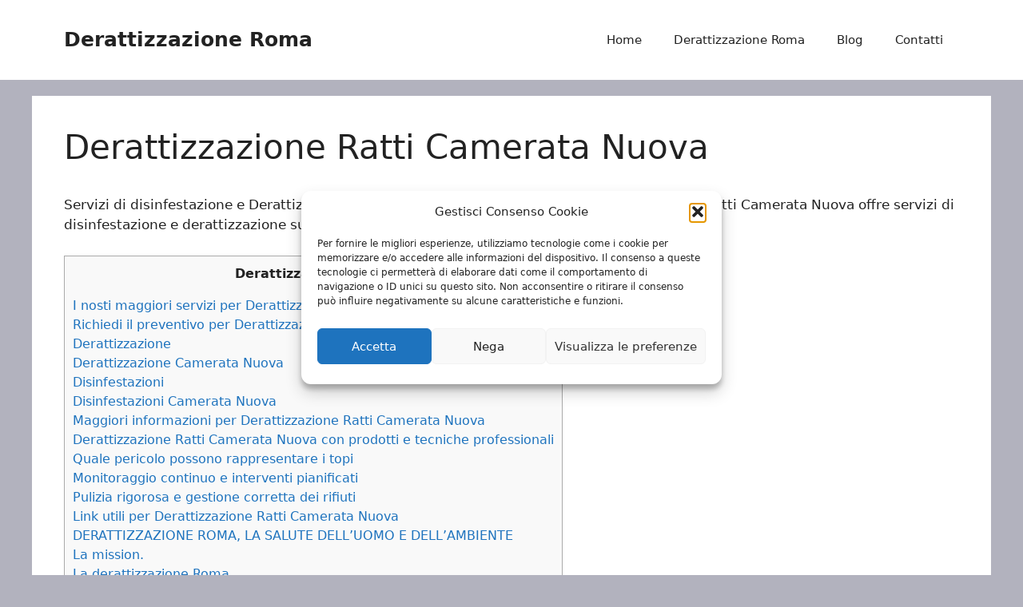

--- FILE ---
content_type: text/html; charset=UTF-8
request_url: https://www.derattizzazioneroma.cloud/derattizzazione-ratti-camerata-nuova/
body_size: 29477
content:
<!DOCTYPE html>
<html lang="it-IT">
<head>
	<meta charset="UTF-8">
<script>
var gform;gform||(document.addEventListener("gform_main_scripts_loaded",function(){gform.scriptsLoaded=!0}),document.addEventListener("gform/theme/scripts_loaded",function(){gform.themeScriptsLoaded=!0}),window.addEventListener("DOMContentLoaded",function(){gform.domLoaded=!0}),gform={domLoaded:!1,scriptsLoaded:!1,themeScriptsLoaded:!1,isFormEditor:()=>"function"==typeof InitializeEditor,callIfLoaded:function(o){return!(!gform.domLoaded||!gform.scriptsLoaded||!gform.themeScriptsLoaded&&!gform.isFormEditor()||(gform.isFormEditor()&&console.warn("The use of gform.initializeOnLoaded() is deprecated in the form editor context and will be removed in Gravity Forms 3.1."),o(),0))},initializeOnLoaded:function(o){gform.callIfLoaded(o)||(document.addEventListener("gform_main_scripts_loaded",()=>{gform.scriptsLoaded=!0,gform.callIfLoaded(o)}),document.addEventListener("gform/theme/scripts_loaded",()=>{gform.themeScriptsLoaded=!0,gform.callIfLoaded(o)}),window.addEventListener("DOMContentLoaded",()=>{gform.domLoaded=!0,gform.callIfLoaded(o)}))},hooks:{action:{},filter:{}},addAction:function(o,r,e,t){gform.addHook("action",o,r,e,t)},addFilter:function(o,r,e,t){gform.addHook("filter",o,r,e,t)},doAction:function(o){gform.doHook("action",o,arguments)},applyFilters:function(o){return gform.doHook("filter",o,arguments)},removeAction:function(o,r){gform.removeHook("action",o,r)},removeFilter:function(o,r,e){gform.removeHook("filter",o,r,e)},addHook:function(o,r,e,t,n){null==gform.hooks[o][r]&&(gform.hooks[o][r]=[]);var d=gform.hooks[o][r];null==n&&(n=r+"_"+d.length),gform.hooks[o][r].push({tag:n,callable:e,priority:t=null==t?10:t})},doHook:function(r,o,e){var t;if(e=Array.prototype.slice.call(e,1),null!=gform.hooks[r][o]&&((o=gform.hooks[r][o]).sort(function(o,r){return o.priority-r.priority}),o.forEach(function(o){"function"!=typeof(t=o.callable)&&(t=window[t]),"action"==r?t.apply(null,e):e[0]=t.apply(null,e)})),"filter"==r)return e[0]},removeHook:function(o,r,t,n){var e;null!=gform.hooks[o][r]&&(e=(e=gform.hooks[o][r]).filter(function(o,r,e){return!!(null!=n&&n!=o.tag||null!=t&&t!=o.priority)}),gform.hooks[o][r]=e)}});
</script>

	<meta name='robots' content='index, follow, max-image-preview:large, max-snippet:-1, max-video-preview:-1' />

            <script data-no-defer="1" data-ezscrex="false" data-cfasync="false" data-pagespeed-no-defer data-cookieconsent="ignore">
                var ctPublicFunctions = {"_ajax_nonce":"772983adc3","_rest_nonce":"f4b71833a3","_ajax_url":"\/wp-admin\/admin-ajax.php","_rest_url":"https:\/\/www.derattizzazioneroma.cloud\/wp-json\/","data__cookies_type":"native","data__ajax_type":"rest","data__bot_detector_enabled":"0","data__frontend_data_log_enabled":1,"cookiePrefix":"","wprocket_detected":false,"host_url":"www.derattizzazioneroma.cloud","text__ee_click_to_select":"Click to select the whole data","text__ee_original_email":"The complete one is","text__ee_got_it":"Got it","text__ee_blocked":"Blocked","text__ee_cannot_connect":"Cannot connect","text__ee_cannot_decode":"Can not decode email. Unknown reason","text__ee_email_decoder":"CleanTalk email decoder","text__ee_wait_for_decoding":"The magic is on the way!","text__ee_decoding_process":"Please wait a few seconds while we decode the contact data."}
            </script>
        
            <script data-no-defer="1" data-ezscrex="false" data-cfasync="false" data-pagespeed-no-defer data-cookieconsent="ignore">
                var ctPublic = {"_ajax_nonce":"772983adc3","settings__forms__check_internal":"0","settings__forms__check_external":"0","settings__forms__force_protection":0,"settings__forms__search_test":"1","settings__forms__wc_add_to_cart":"0","settings__data__bot_detector_enabled":"0","settings__sfw__anti_crawler":0,"blog_home":"https:\/\/www.derattizzazioneroma.cloud\/","pixel__setting":"0","pixel__enabled":false,"pixel__url":null,"data__email_check_before_post":"1","data__email_check_exist_post":0,"data__cookies_type":"native","data__key_is_ok":true,"data__visible_fields_required":true,"wl_brandname":"Anti-Spam by CleanTalk","wl_brandname_short":"CleanTalk","ct_checkjs_key":1967995520,"emailEncoderPassKey":"3aa7451dd929056bb12dcf5b05a041f0","bot_detector_forms_excluded":"W10=","advancedCacheExists":false,"varnishCacheExists":false,"wc_ajax_add_to_cart":false}
            </script>
        <meta name="viewport" content="width=device-width, initial-scale=1">
	<!-- This site is optimized with the Yoast SEO plugin v26.7 - https://yoast.com/wordpress/plugins/seo/ -->
	<title>Derattizzazione Ratti Camerata Nuova</title>
	<meta name="description" content="Servizi di disinfestazione e Derattizzazione Ratti Camerata Nuova e provincia. Derattizzazione Ratti Camerata Nuova offre servizi di disinfestazione e derattizzazione su tutto il territorio romano." />
	<link rel="canonical" href="https://www.derattizzazioneroma.cloud/derattizzazione-ratti-camerata-nuova/" />
	<meta property="og:locale" content="it_IT" />
	<meta property="og:type" content="article" />
	<meta property="og:title" content="Derattizzazione Ratti Camerata Nuova" />
	<meta property="og:description" content="Servizi di disinfestazione e Derattizzazione Ratti Camerata Nuova e provincia. Derattizzazione Ratti Camerata Nuova offre servizi di disinfestazione e derattizzazione su tutto il territorio romano." />
	<meta property="og:url" content="https://www.derattizzazioneroma.cloud/derattizzazione-ratti-camerata-nuova/" />
	<meta property="og:site_name" content="Derattizzazione Roma" />
	<meta property="article:modified_time" content="2018-06-05T14:43:06+00:00" />
	<meta property="og:image" content="https://www.derattizzazioneroma.cloud/wp-content/uploads/2018/06/mus-musculus.jpg" />
	<meta name="twitter:card" content="summary_large_image" />
	<meta name="twitter:label1" content="Tempo di lettura stimato" />
	<meta name="twitter:data1" content="12 minuti" />
	<script type="application/ld+json" class="yoast-schema-graph">{"@context":"https://schema.org","@graph":[{"@type":"WebPage","@id":"https://www.derattizzazioneroma.cloud/derattizzazione-ratti-camerata-nuova/","url":"https://www.derattizzazioneroma.cloud/derattizzazione-ratti-camerata-nuova/","name":"Derattizzazione Ratti Camerata Nuova","isPartOf":{"@id":"https://www.derattizzazioneroma.cloud/#website"},"primaryImageOfPage":{"@id":"https://www.derattizzazioneroma.cloud/derattizzazione-ratti-camerata-nuova/#primaryimage"},"image":{"@id":"https://www.derattizzazioneroma.cloud/derattizzazione-ratti-camerata-nuova/#primaryimage"},"thumbnailUrl":"https://www.derattizzazioneroma.cloud/wp-content/uploads/2018/06/Derattizzazione-a-Roma.jpg","datePublished":"2018-06-05T08:10:35+00:00","dateModified":"2018-06-05T14:43:06+00:00","description":"Servizi di disinfestazione e Derattizzazione Ratti Camerata Nuova e provincia. Derattizzazione Ratti Camerata Nuova offre servizi di disinfestazione e derattizzazione su tutto il territorio romano.","breadcrumb":{"@id":"https://www.derattizzazioneroma.cloud/derattizzazione-ratti-camerata-nuova/#breadcrumb"},"inLanguage":"it-IT","potentialAction":[{"@type":"ReadAction","target":["https://www.derattizzazioneroma.cloud/derattizzazione-ratti-camerata-nuova/"]}]},{"@type":"ImageObject","inLanguage":"it-IT","@id":"https://www.derattizzazioneroma.cloud/derattizzazione-ratti-camerata-nuova/#primaryimage","url":"https://www.derattizzazioneroma.cloud/wp-content/uploads/2018/06/Derattizzazione-a-Roma.jpg","contentUrl":"https://www.derattizzazioneroma.cloud/wp-content/uploads/2018/06/Derattizzazione-a-Roma.jpg","width":1020,"height":400,"caption":"Derattizzazione-a-Roma"},{"@type":"BreadcrumbList","@id":"https://www.derattizzazioneroma.cloud/derattizzazione-ratti-camerata-nuova/#breadcrumb","itemListElement":[{"@type":"ListItem","position":1,"name":"Home","item":"https://www.derattizzazioneroma.cloud/"},{"@type":"ListItem","position":2,"name":"Derattizzazione Ratti Camerata Nuova"}]},{"@type":"WebSite","@id":"https://www.derattizzazioneroma.cloud/#website","url":"https://www.derattizzazioneroma.cloud/","name":"Derattizzazione Roma","description":"","potentialAction":[{"@type":"SearchAction","target":{"@type":"EntryPoint","urlTemplate":"https://www.derattizzazioneroma.cloud/?s={search_term_string}"},"query-input":{"@type":"PropertyValueSpecification","valueRequired":true,"valueName":"search_term_string"}}],"inLanguage":"it-IT"}]}</script>
	<!-- / Yoast SEO plugin. -->


<link rel='dns-prefetch' href='//www.google.com' />
<link rel='dns-prefetch' href='//maxcdn.bootstrapcdn.com' />
<link rel="alternate" type="application/rss+xml" title="Derattizzazione Roma &raquo; Feed" href="https://www.derattizzazioneroma.cloud/feed/" />
<link rel="alternate" type="application/rss+xml" title="Derattizzazione Roma &raquo; Feed dei commenti" href="https://www.derattizzazioneroma.cloud/comments/feed/" />
<link rel="alternate" title="oEmbed (JSON)" type="application/json+oembed" href="https://www.derattizzazioneroma.cloud/wp-json/oembed/1.0/embed?url=https%3A%2F%2Fwww.derattizzazioneroma.cloud%2Fderattizzazione-ratti-camerata-nuova%2F" />
<link rel="alternate" title="oEmbed (XML)" type="text/xml+oembed" href="https://www.derattizzazioneroma.cloud/wp-json/oembed/1.0/embed?url=https%3A%2F%2Fwww.derattizzazioneroma.cloud%2Fderattizzazione-ratti-camerata-nuova%2F&#038;format=xml" />
<style id='wp-img-auto-sizes-contain-inline-css'>
img:is([sizes=auto i],[sizes^="auto," i]){contain-intrinsic-size:3000px 1500px}
/*# sourceURL=wp-img-auto-sizes-contain-inline-css */
</style>
<link rel='stylesheet' id='genesis-blocks-style-css-css' href='https://www.derattizzazioneroma.cloud/wp-content/plugins/genesis-blocks/dist/style-blocks.build.css?ver=1764949827' media='all' />
<style id='wp-emoji-styles-inline-css'>

	img.wp-smiley, img.emoji {
		display: inline !important;
		border: none !important;
		box-shadow: none !important;
		height: 1em !important;
		width: 1em !important;
		margin: 0 0.07em !important;
		vertical-align: -0.1em !important;
		background: none !important;
		padding: 0 !important;
	}
/*# sourceURL=wp-emoji-styles-inline-css */
</style>
<style id='wp-block-library-inline-css'>
:root{--wp-block-synced-color:#7a00df;--wp-block-synced-color--rgb:122,0,223;--wp-bound-block-color:var(--wp-block-synced-color);--wp-editor-canvas-background:#ddd;--wp-admin-theme-color:#007cba;--wp-admin-theme-color--rgb:0,124,186;--wp-admin-theme-color-darker-10:#006ba1;--wp-admin-theme-color-darker-10--rgb:0,107,160.5;--wp-admin-theme-color-darker-20:#005a87;--wp-admin-theme-color-darker-20--rgb:0,90,135;--wp-admin-border-width-focus:2px}@media (min-resolution:192dpi){:root{--wp-admin-border-width-focus:1.5px}}.wp-element-button{cursor:pointer}:root .has-very-light-gray-background-color{background-color:#eee}:root .has-very-dark-gray-background-color{background-color:#313131}:root .has-very-light-gray-color{color:#eee}:root .has-very-dark-gray-color{color:#313131}:root .has-vivid-green-cyan-to-vivid-cyan-blue-gradient-background{background:linear-gradient(135deg,#00d084,#0693e3)}:root .has-purple-crush-gradient-background{background:linear-gradient(135deg,#34e2e4,#4721fb 50%,#ab1dfe)}:root .has-hazy-dawn-gradient-background{background:linear-gradient(135deg,#faaca8,#dad0ec)}:root .has-subdued-olive-gradient-background{background:linear-gradient(135deg,#fafae1,#67a671)}:root .has-atomic-cream-gradient-background{background:linear-gradient(135deg,#fdd79a,#004a59)}:root .has-nightshade-gradient-background{background:linear-gradient(135deg,#330968,#31cdcf)}:root .has-midnight-gradient-background{background:linear-gradient(135deg,#020381,#2874fc)}:root{--wp--preset--font-size--normal:16px;--wp--preset--font-size--huge:42px}.has-regular-font-size{font-size:1em}.has-larger-font-size{font-size:2.625em}.has-normal-font-size{font-size:var(--wp--preset--font-size--normal)}.has-huge-font-size{font-size:var(--wp--preset--font-size--huge)}.has-text-align-center{text-align:center}.has-text-align-left{text-align:left}.has-text-align-right{text-align:right}.has-fit-text{white-space:nowrap!important}#end-resizable-editor-section{display:none}.aligncenter{clear:both}.items-justified-left{justify-content:flex-start}.items-justified-center{justify-content:center}.items-justified-right{justify-content:flex-end}.items-justified-space-between{justify-content:space-between}.screen-reader-text{border:0;clip-path:inset(50%);height:1px;margin:-1px;overflow:hidden;padding:0;position:absolute;width:1px;word-wrap:normal!important}.screen-reader-text:focus{background-color:#ddd;clip-path:none;color:#444;display:block;font-size:1em;height:auto;left:5px;line-height:normal;padding:15px 23px 14px;text-decoration:none;top:5px;width:auto;z-index:100000}html :where(.has-border-color){border-style:solid}html :where([style*=border-top-color]){border-top-style:solid}html :where([style*=border-right-color]){border-right-style:solid}html :where([style*=border-bottom-color]){border-bottom-style:solid}html :where([style*=border-left-color]){border-left-style:solid}html :where([style*=border-width]){border-style:solid}html :where([style*=border-top-width]){border-top-style:solid}html :where([style*=border-right-width]){border-right-style:solid}html :where([style*=border-bottom-width]){border-bottom-style:solid}html :where([style*=border-left-width]){border-left-style:solid}html :where(img[class*=wp-image-]){height:auto;max-width:100%}:where(figure){margin:0 0 1em}html :where(.is-position-sticky){--wp-admin--admin-bar--position-offset:var(--wp-admin--admin-bar--height,0px)}@media screen and (max-width:600px){html :where(.is-position-sticky){--wp-admin--admin-bar--position-offset:0px}}

/*# sourceURL=wp-block-library-inline-css */
</style><style id='global-styles-inline-css'>
:root{--wp--preset--aspect-ratio--square: 1;--wp--preset--aspect-ratio--4-3: 4/3;--wp--preset--aspect-ratio--3-4: 3/4;--wp--preset--aspect-ratio--3-2: 3/2;--wp--preset--aspect-ratio--2-3: 2/3;--wp--preset--aspect-ratio--16-9: 16/9;--wp--preset--aspect-ratio--9-16: 9/16;--wp--preset--color--black: #000000;--wp--preset--color--cyan-bluish-gray: #abb8c3;--wp--preset--color--white: #ffffff;--wp--preset--color--pale-pink: #f78da7;--wp--preset--color--vivid-red: #cf2e2e;--wp--preset--color--luminous-vivid-orange: #ff6900;--wp--preset--color--luminous-vivid-amber: #fcb900;--wp--preset--color--light-green-cyan: #7bdcb5;--wp--preset--color--vivid-green-cyan: #00d084;--wp--preset--color--pale-cyan-blue: #8ed1fc;--wp--preset--color--vivid-cyan-blue: #0693e3;--wp--preset--color--vivid-purple: #9b51e0;--wp--preset--color--contrast: var(--contrast);--wp--preset--color--contrast-2: var(--contrast-2);--wp--preset--color--contrast-3: var(--contrast-3);--wp--preset--color--base: var(--base);--wp--preset--color--base-2: var(--base-2);--wp--preset--color--base-3: var(--base-3);--wp--preset--color--accent: var(--accent);--wp--preset--gradient--vivid-cyan-blue-to-vivid-purple: linear-gradient(135deg,rgb(6,147,227) 0%,rgb(155,81,224) 100%);--wp--preset--gradient--light-green-cyan-to-vivid-green-cyan: linear-gradient(135deg,rgb(122,220,180) 0%,rgb(0,208,130) 100%);--wp--preset--gradient--luminous-vivid-amber-to-luminous-vivid-orange: linear-gradient(135deg,rgb(252,185,0) 0%,rgb(255,105,0) 100%);--wp--preset--gradient--luminous-vivid-orange-to-vivid-red: linear-gradient(135deg,rgb(255,105,0) 0%,rgb(207,46,46) 100%);--wp--preset--gradient--very-light-gray-to-cyan-bluish-gray: linear-gradient(135deg,rgb(238,238,238) 0%,rgb(169,184,195) 100%);--wp--preset--gradient--cool-to-warm-spectrum: linear-gradient(135deg,rgb(74,234,220) 0%,rgb(151,120,209) 20%,rgb(207,42,186) 40%,rgb(238,44,130) 60%,rgb(251,105,98) 80%,rgb(254,248,76) 100%);--wp--preset--gradient--blush-light-purple: linear-gradient(135deg,rgb(255,206,236) 0%,rgb(152,150,240) 100%);--wp--preset--gradient--blush-bordeaux: linear-gradient(135deg,rgb(254,205,165) 0%,rgb(254,45,45) 50%,rgb(107,0,62) 100%);--wp--preset--gradient--luminous-dusk: linear-gradient(135deg,rgb(255,203,112) 0%,rgb(199,81,192) 50%,rgb(65,88,208) 100%);--wp--preset--gradient--pale-ocean: linear-gradient(135deg,rgb(255,245,203) 0%,rgb(182,227,212) 50%,rgb(51,167,181) 100%);--wp--preset--gradient--electric-grass: linear-gradient(135deg,rgb(202,248,128) 0%,rgb(113,206,126) 100%);--wp--preset--gradient--midnight: linear-gradient(135deg,rgb(2,3,129) 0%,rgb(40,116,252) 100%);--wp--preset--font-size--small: 13px;--wp--preset--font-size--medium: 20px;--wp--preset--font-size--large: 36px;--wp--preset--font-size--x-large: 42px;--wp--preset--spacing--20: 0.44rem;--wp--preset--spacing--30: 0.67rem;--wp--preset--spacing--40: 1rem;--wp--preset--spacing--50: 1.5rem;--wp--preset--spacing--60: 2.25rem;--wp--preset--spacing--70: 3.38rem;--wp--preset--spacing--80: 5.06rem;--wp--preset--shadow--natural: 6px 6px 9px rgba(0, 0, 0, 0.2);--wp--preset--shadow--deep: 12px 12px 50px rgba(0, 0, 0, 0.4);--wp--preset--shadow--sharp: 6px 6px 0px rgba(0, 0, 0, 0.2);--wp--preset--shadow--outlined: 6px 6px 0px -3px rgb(255, 255, 255), 6px 6px rgb(0, 0, 0);--wp--preset--shadow--crisp: 6px 6px 0px rgb(0, 0, 0);}:where(.is-layout-flex){gap: 0.5em;}:where(.is-layout-grid){gap: 0.5em;}body .is-layout-flex{display: flex;}.is-layout-flex{flex-wrap: wrap;align-items: center;}.is-layout-flex > :is(*, div){margin: 0;}body .is-layout-grid{display: grid;}.is-layout-grid > :is(*, div){margin: 0;}:where(.wp-block-columns.is-layout-flex){gap: 2em;}:where(.wp-block-columns.is-layout-grid){gap: 2em;}:where(.wp-block-post-template.is-layout-flex){gap: 1.25em;}:where(.wp-block-post-template.is-layout-grid){gap: 1.25em;}.has-black-color{color: var(--wp--preset--color--black) !important;}.has-cyan-bluish-gray-color{color: var(--wp--preset--color--cyan-bluish-gray) !important;}.has-white-color{color: var(--wp--preset--color--white) !important;}.has-pale-pink-color{color: var(--wp--preset--color--pale-pink) !important;}.has-vivid-red-color{color: var(--wp--preset--color--vivid-red) !important;}.has-luminous-vivid-orange-color{color: var(--wp--preset--color--luminous-vivid-orange) !important;}.has-luminous-vivid-amber-color{color: var(--wp--preset--color--luminous-vivid-amber) !important;}.has-light-green-cyan-color{color: var(--wp--preset--color--light-green-cyan) !important;}.has-vivid-green-cyan-color{color: var(--wp--preset--color--vivid-green-cyan) !important;}.has-pale-cyan-blue-color{color: var(--wp--preset--color--pale-cyan-blue) !important;}.has-vivid-cyan-blue-color{color: var(--wp--preset--color--vivid-cyan-blue) !important;}.has-vivid-purple-color{color: var(--wp--preset--color--vivid-purple) !important;}.has-black-background-color{background-color: var(--wp--preset--color--black) !important;}.has-cyan-bluish-gray-background-color{background-color: var(--wp--preset--color--cyan-bluish-gray) !important;}.has-white-background-color{background-color: var(--wp--preset--color--white) !important;}.has-pale-pink-background-color{background-color: var(--wp--preset--color--pale-pink) !important;}.has-vivid-red-background-color{background-color: var(--wp--preset--color--vivid-red) !important;}.has-luminous-vivid-orange-background-color{background-color: var(--wp--preset--color--luminous-vivid-orange) !important;}.has-luminous-vivid-amber-background-color{background-color: var(--wp--preset--color--luminous-vivid-amber) !important;}.has-light-green-cyan-background-color{background-color: var(--wp--preset--color--light-green-cyan) !important;}.has-vivid-green-cyan-background-color{background-color: var(--wp--preset--color--vivid-green-cyan) !important;}.has-pale-cyan-blue-background-color{background-color: var(--wp--preset--color--pale-cyan-blue) !important;}.has-vivid-cyan-blue-background-color{background-color: var(--wp--preset--color--vivid-cyan-blue) !important;}.has-vivid-purple-background-color{background-color: var(--wp--preset--color--vivid-purple) !important;}.has-black-border-color{border-color: var(--wp--preset--color--black) !important;}.has-cyan-bluish-gray-border-color{border-color: var(--wp--preset--color--cyan-bluish-gray) !important;}.has-white-border-color{border-color: var(--wp--preset--color--white) !important;}.has-pale-pink-border-color{border-color: var(--wp--preset--color--pale-pink) !important;}.has-vivid-red-border-color{border-color: var(--wp--preset--color--vivid-red) !important;}.has-luminous-vivid-orange-border-color{border-color: var(--wp--preset--color--luminous-vivid-orange) !important;}.has-luminous-vivid-amber-border-color{border-color: var(--wp--preset--color--luminous-vivid-amber) !important;}.has-light-green-cyan-border-color{border-color: var(--wp--preset--color--light-green-cyan) !important;}.has-vivid-green-cyan-border-color{border-color: var(--wp--preset--color--vivid-green-cyan) !important;}.has-pale-cyan-blue-border-color{border-color: var(--wp--preset--color--pale-cyan-blue) !important;}.has-vivid-cyan-blue-border-color{border-color: var(--wp--preset--color--vivid-cyan-blue) !important;}.has-vivid-purple-border-color{border-color: var(--wp--preset--color--vivid-purple) !important;}.has-vivid-cyan-blue-to-vivid-purple-gradient-background{background: var(--wp--preset--gradient--vivid-cyan-blue-to-vivid-purple) !important;}.has-light-green-cyan-to-vivid-green-cyan-gradient-background{background: var(--wp--preset--gradient--light-green-cyan-to-vivid-green-cyan) !important;}.has-luminous-vivid-amber-to-luminous-vivid-orange-gradient-background{background: var(--wp--preset--gradient--luminous-vivid-amber-to-luminous-vivid-orange) !important;}.has-luminous-vivid-orange-to-vivid-red-gradient-background{background: var(--wp--preset--gradient--luminous-vivid-orange-to-vivid-red) !important;}.has-very-light-gray-to-cyan-bluish-gray-gradient-background{background: var(--wp--preset--gradient--very-light-gray-to-cyan-bluish-gray) !important;}.has-cool-to-warm-spectrum-gradient-background{background: var(--wp--preset--gradient--cool-to-warm-spectrum) !important;}.has-blush-light-purple-gradient-background{background: var(--wp--preset--gradient--blush-light-purple) !important;}.has-blush-bordeaux-gradient-background{background: var(--wp--preset--gradient--blush-bordeaux) !important;}.has-luminous-dusk-gradient-background{background: var(--wp--preset--gradient--luminous-dusk) !important;}.has-pale-ocean-gradient-background{background: var(--wp--preset--gradient--pale-ocean) !important;}.has-electric-grass-gradient-background{background: var(--wp--preset--gradient--electric-grass) !important;}.has-midnight-gradient-background{background: var(--wp--preset--gradient--midnight) !important;}.has-small-font-size{font-size: var(--wp--preset--font-size--small) !important;}.has-medium-font-size{font-size: var(--wp--preset--font-size--medium) !important;}.has-large-font-size{font-size: var(--wp--preset--font-size--large) !important;}.has-x-large-font-size{font-size: var(--wp--preset--font-size--x-large) !important;}
/*# sourceURL=global-styles-inline-css */
</style>

<style id='classic-theme-styles-inline-css'>
/*! This file is auto-generated */
.wp-block-button__link{color:#fff;background-color:#32373c;border-radius:9999px;box-shadow:none;text-decoration:none;padding:calc(.667em + 2px) calc(1.333em + 2px);font-size:1.125em}.wp-block-file__button{background:#32373c;color:#fff;text-decoration:none}
/*# sourceURL=/wp-includes/css/classic-themes.min.css */
</style>
<link rel='stylesheet' id='cleantalk-public-css-css' href='https://www.derattizzazioneroma.cloud/wp-content/plugins/cleantalk-spam-protect/css/cleantalk-public.min.css?ver=6.70.1_1766159429' media='all' />
<link rel='stylesheet' id='cleantalk-email-decoder-css-css' href='https://www.derattizzazioneroma.cloud/wp-content/plugins/cleantalk-spam-protect/css/cleantalk-email-decoder.min.css?ver=6.70.1_1766159429' media='all' />
<link rel='stylesheet' id='font-awesome-css' href='//maxcdn.bootstrapcdn.com/font-awesome/4.7.0/css/font-awesome.min.css?ver=6.9' media='all' />
<link rel='stylesheet' id='lcb-css-movement-css' href='https://www.derattizzazioneroma.cloud/wp-content/plugins/lead-call-buttons/css/movement.css?ver=6.9' media='all' />
<link rel='stylesheet' id='lcb-css-main-css' href='https://www.derattizzazioneroma.cloud/wp-content/plugins/lead-call-buttons/css/plugin-main.css?ver=6.9' media='all' />
<link rel='stylesheet' id='toc-screen-css' href='https://www.derattizzazioneroma.cloud/wp-content/plugins/table-of-contents-plus/screen.min.css?ver=2411.1' media='all' />
<link rel='stylesheet' id='cmplz-general-css' href='https://www.derattizzazioneroma.cloud/wp-content/plugins/complianz-gdpr/assets/css/cookieblocker.min.css?ver=1765986637' media='all' />
<link rel='stylesheet' id='generate-widget-areas-css' href='https://www.derattizzazioneroma.cloud/wp-content/themes/generatepress/assets/css/components/widget-areas.min.css?ver=3.6.1' media='all' />
<link rel='stylesheet' id='generate-style-css' href='https://www.derattizzazioneroma.cloud/wp-content/themes/generatepress/assets/css/main.min.css?ver=3.6.1' media='all' />
<style id='generate-style-inline-css'>
body{background-color:var(--contrast-3);color:var(--contrast);}a{color:var(--accent);}a{text-decoration:underline;}.entry-title a, .site-branding a, a.button, .wp-block-button__link, .main-navigation a{text-decoration:none;}a:hover, a:focus, a:active{color:var(--contrast);}.wp-block-group__inner-container{max-width:1200px;margin-left:auto;margin-right:auto;}.site-header .header-image{width:230px;}:root{--contrast:#222222;--contrast-2:#575760;--contrast-3:#b2b2be;--base:#f0f0f0;--base-2:#f7f8f9;--base-3:#ffffff;--accent:#1e73be;}:root .has-contrast-color{color:var(--contrast);}:root .has-contrast-background-color{background-color:var(--contrast);}:root .has-contrast-2-color{color:var(--contrast-2);}:root .has-contrast-2-background-color{background-color:var(--contrast-2);}:root .has-contrast-3-color{color:var(--contrast-3);}:root .has-contrast-3-background-color{background-color:var(--contrast-3);}:root .has-base-color{color:var(--base);}:root .has-base-background-color{background-color:var(--base);}:root .has-base-2-color{color:var(--base-2);}:root .has-base-2-background-color{background-color:var(--base-2);}:root .has-base-3-color{color:var(--base-3);}:root .has-base-3-background-color{background-color:var(--base-3);}:root .has-accent-color{color:var(--accent);}:root .has-accent-background-color{background-color:var(--accent);}.top-bar{background-color:#636363;color:#ffffff;}.top-bar a{color:#ffffff;}.top-bar a:hover{color:#303030;}.site-header{background-color:var(--base-3);}.main-title a,.main-title a:hover{color:var(--contrast);}.site-description{color:var(--contrast-2);}.mobile-menu-control-wrapper .menu-toggle,.mobile-menu-control-wrapper .menu-toggle:hover,.mobile-menu-control-wrapper .menu-toggle:focus,.has-inline-mobile-toggle #site-navigation.toggled{background-color:rgba(0, 0, 0, 0.02);}.main-navigation,.main-navigation ul ul{background-color:var(--base-3);}.main-navigation .main-nav ul li a, .main-navigation .menu-toggle, .main-navigation .menu-bar-items{color:var(--contrast);}.main-navigation .main-nav ul li:not([class*="current-menu-"]):hover > a, .main-navigation .main-nav ul li:not([class*="current-menu-"]):focus > a, .main-navigation .main-nav ul li.sfHover:not([class*="current-menu-"]) > a, .main-navigation .menu-bar-item:hover > a, .main-navigation .menu-bar-item.sfHover > a{color:var(--accent);}button.menu-toggle:hover,button.menu-toggle:focus{color:var(--contrast);}.main-navigation .main-nav ul li[class*="current-menu-"] > a{color:var(--accent);}.navigation-search input[type="search"],.navigation-search input[type="search"]:active, .navigation-search input[type="search"]:focus, .main-navigation .main-nav ul li.search-item.active > a, .main-navigation .menu-bar-items .search-item.active > a{color:var(--accent);}.main-navigation ul ul{background-color:var(--base);}.separate-containers .inside-article, .separate-containers .comments-area, .separate-containers .page-header, .one-container .container, .separate-containers .paging-navigation, .inside-page-header{background-color:var(--base-3);}.entry-title a{color:var(--contrast);}.entry-title a:hover{color:var(--contrast-2);}.entry-meta{color:var(--contrast-2);}.sidebar .widget{background-color:var(--base-3);}.footer-widgets{background-color:var(--base-3);}.site-info{background-color:var(--base-3);}input[type="text"],input[type="email"],input[type="url"],input[type="password"],input[type="search"],input[type="tel"],input[type="number"],textarea,select{color:var(--contrast);background-color:var(--base-2);border-color:var(--base);}input[type="text"]:focus,input[type="email"]:focus,input[type="url"]:focus,input[type="password"]:focus,input[type="search"]:focus,input[type="tel"]:focus,input[type="number"]:focus,textarea:focus,select:focus{color:var(--contrast);background-color:var(--base-2);border-color:var(--contrast-3);}button,html input[type="button"],input[type="reset"],input[type="submit"],a.button,a.wp-block-button__link:not(.has-background){color:#ffffff;background-color:#55555e;}button:hover,html input[type="button"]:hover,input[type="reset"]:hover,input[type="submit"]:hover,a.button:hover,button:focus,html input[type="button"]:focus,input[type="reset"]:focus,input[type="submit"]:focus,a.button:focus,a.wp-block-button__link:not(.has-background):active,a.wp-block-button__link:not(.has-background):focus,a.wp-block-button__link:not(.has-background):hover{color:#ffffff;background-color:#3f4047;}a.generate-back-to-top{background-color:rgba( 0,0,0,0.4 );color:#ffffff;}a.generate-back-to-top:hover,a.generate-back-to-top:focus{background-color:rgba( 0,0,0,0.6 );color:#ffffff;}:root{--gp-search-modal-bg-color:var(--base-3);--gp-search-modal-text-color:var(--contrast);--gp-search-modal-overlay-bg-color:rgba(0,0,0,0.2);}@media (max-width:768px){.main-navigation .menu-bar-item:hover > a, .main-navigation .menu-bar-item.sfHover > a{background:none;color:var(--contrast);}}.nav-below-header .main-navigation .inside-navigation.grid-container, .nav-above-header .main-navigation .inside-navigation.grid-container{padding:0px 20px 0px 20px;}.site-main .wp-block-group__inner-container{padding:40px;}.separate-containers .paging-navigation{padding-top:20px;padding-bottom:20px;}.entry-content .alignwide, body:not(.no-sidebar) .entry-content .alignfull{margin-left:-40px;width:calc(100% + 80px);max-width:calc(100% + 80px);}.rtl .menu-item-has-children .dropdown-menu-toggle{padding-left:20px;}.rtl .main-navigation .main-nav ul li.menu-item-has-children > a{padding-right:20px;}@media (max-width:768px){.separate-containers .inside-article, .separate-containers .comments-area, .separate-containers .page-header, .separate-containers .paging-navigation, .one-container .site-content, .inside-page-header{padding:30px;}.site-main .wp-block-group__inner-container{padding:30px;}.inside-top-bar{padding-right:30px;padding-left:30px;}.inside-header{padding-right:30px;padding-left:30px;}.widget-area .widget{padding-top:30px;padding-right:30px;padding-bottom:30px;padding-left:30px;}.footer-widgets-container{padding-top:30px;padding-right:30px;padding-bottom:30px;padding-left:30px;}.inside-site-info{padding-right:30px;padding-left:30px;}.entry-content .alignwide, body:not(.no-sidebar) .entry-content .alignfull{margin-left:-30px;width:calc(100% + 60px);max-width:calc(100% + 60px);}.one-container .site-main .paging-navigation{margin-bottom:20px;}}/* End cached CSS */.is-right-sidebar{width:30%;}.is-left-sidebar{width:30%;}.site-content .content-area{width:100%;}@media (max-width:768px){.main-navigation .menu-toggle,.sidebar-nav-mobile:not(#sticky-placeholder){display:block;}.main-navigation ul,.gen-sidebar-nav,.main-navigation:not(.slideout-navigation):not(.toggled) .main-nav > ul,.has-inline-mobile-toggle #site-navigation .inside-navigation > *:not(.navigation-search):not(.main-nav){display:none;}.nav-align-right .inside-navigation,.nav-align-center .inside-navigation{justify-content:space-between;}.has-inline-mobile-toggle .mobile-menu-control-wrapper{display:flex;flex-wrap:wrap;}.has-inline-mobile-toggle .inside-header{flex-direction:row;text-align:left;flex-wrap:wrap;}.has-inline-mobile-toggle .header-widget,.has-inline-mobile-toggle #site-navigation{flex-basis:100%;}.nav-float-left .has-inline-mobile-toggle #site-navigation{order:10;}}
/*# sourceURL=generate-style-inline-css */
</style>
<link rel='stylesheet' id='arpw-style-css' href='https://www.derattizzazioneroma.cloud/wp-content/plugins/advanced-random-posts-widget/assets/css/arpw-frontend.css?ver=6.9' media='all' />
<link rel='stylesheet' id='gca-column-styles-css' href='https://www.derattizzazioneroma.cloud/wp-content/plugins/genesis-columns-advanced/css/gca-column-styles.css?ver=6.9' media='all' />
<link rel='stylesheet' id='gform_basic-css' href='https://www.derattizzazioneroma.cloud/wp-content/plugins/gravityforms/assets/css/dist/basic.min.css?ver=2.9.25' media='all' />
<link rel='stylesheet' id='gform_theme_components-css' href='https://www.derattizzazioneroma.cloud/wp-content/plugins/gravityforms/assets/css/dist/theme-components.min.css?ver=2.9.25' media='all' />
<link rel='stylesheet' id='gform_theme-css' href='https://www.derattizzazioneroma.cloud/wp-content/plugins/gravityforms/assets/css/dist/theme.min.css?ver=2.9.25' media='all' />
<script src="https://www.derattizzazioneroma.cloud/wp-includes/js/jquery/jquery.min.js?ver=3.7.1" id="jquery-core-js"></script>
<script src="https://www.derattizzazioneroma.cloud/wp-includes/js/jquery/jquery-migrate.min.js?ver=3.4.1" id="jquery-migrate-js"></script>
<script src="https://www.derattizzazioneroma.cloud/wp-content/plugins/lead-call-buttons/js/movement.js?ver=6.9" id="lead_call_button_movement_script-js"></script>
<script src="https://www.derattizzazioneroma.cloud/wp-content/plugins/lead-call-buttons/js/script.js?ver=6.9" id="lead_call_button_script-js"></script>
<script src="https://www.derattizzazioneroma.cloud/wp-content/plugins/cleantalk-spam-protect/js/apbct-public-bundle_gathering.min.js?ver=6.70.1_1766159430" id="apbct-public-bundle_gathering.min-js-js"></script>
<script defer='defer' src="https://www.derattizzazioneroma.cloud/wp-content/plugins/gravityforms/js/jquery.json.min.js?ver=2.9.25" id="gform_json-js"></script>
<script id="gform_gravityforms-js-extra">
var gf_global = {"gf_currency_config":{"name":"Euro","symbol_left":"","symbol_right":"&#8364;","symbol_padding":" ","thousand_separator":".","decimal_separator":",","decimals":2,"code":"EUR"},"base_url":"https://www.derattizzazioneroma.cloud/wp-content/plugins/gravityforms","number_formats":[],"spinnerUrl":"https://www.derattizzazioneroma.cloud/wp-content/plugins/gravityforms/images/spinner.svg","version_hash":"533781c5144129740084cfb80add8e0b","strings":{"newRowAdded":"\u00c8 stata aggiunta una nuova riga.","rowRemoved":"La riga \u00e8 stata rimossa","formSaved":"Il modulo \u00e8 stato salvato. Il contenuto include il link per tornare a completare il modulo."}};
var gform_i18n = {"datepicker":{"days":{"monday":"Lun","tuesday":"Mar","wednesday":"Mer","thursday":"Gio","friday":"Ven","saturday":"Sab","sunday":"Dom"},"months":{"january":"Gennaio","february":"Febbraio","march":"Marzo","april":"Aprile","may":"Maggio","june":"Giugno","july":"Luglio","august":"Agosto","september":"Settembre","october":"Ottobre","november":"Novembre","december":"Dicembre"},"firstDay":1,"iconText":"Seleziona la data"}};
var gf_legacy_multi = {"1":""};
var gform_gravityforms = {"strings":{"invalid_file_extension":"Questo tipo di file non \u00e8 consentito. Deve avere uno dei seguenti formati:","delete_file":"Elimina questo file","in_progress":"in lavorazione","file_exceeds_limit":"La dimensione del file supera i limiti","illegal_extension":"Questo tipo di file non \u00e8 consentito.","max_reached":"Numero massimo di file raggiunto","unknown_error":"C\u2019\u00e8 stato un problema durante il salvataggio del file sul server","currently_uploading":"Aspetta che il caricamento sia completato","cancel":"Annulla","cancel_upload":"Annulla questo caricamento","cancelled":"Annullato","error":"Errore","message":"Messaggio"},"vars":{"images_url":"https://www.derattizzazioneroma.cloud/wp-content/plugins/gravityforms/images"}};
//# sourceURL=gform_gravityforms-js-extra
</script>
<script id="gform_gravityforms-js-before">

//# sourceURL=gform_gravityforms-js-before
</script>
<script defer='defer' src="https://www.derattizzazioneroma.cloud/wp-content/plugins/gravityforms/js/gravityforms.min.js?ver=2.9.25" id="gform_gravityforms-js"></script>
<script defer='defer' src="https://www.google.com/recaptcha/api.js?hl=it&amp;ver=6.9#038;render=explicit" id="gform_recaptcha-js"></script>
<script defer='defer' src="https://www.derattizzazioneroma.cloud/wp-content/plugins/gravityforms/assets/js/dist/utils.min.js?ver=48a3755090e76a154853db28fc254681" id="gform_gravityforms_utils-js"></script>
<link rel="https://api.w.org/" href="https://www.derattizzazioneroma.cloud/wp-json/" /><link rel="alternate" title="JSON" type="application/json" href="https://www.derattizzazioneroma.cloud/wp-json/wp/v2/pages/4636" /><link rel="EditURI" type="application/rsd+xml" title="RSD" href="https://www.derattizzazioneroma.cloud/xmlrpc.php?rsd" />
<meta name="generator" content="WordPress 6.9" />
<link rel='shortlink' href='https://www.derattizzazioneroma.cloud/?p=4636' />
		<meta name="DC.coverage" content="Italy" />
<meta name="DC.description" content="DERATTIZZAZIONE ROMA" />
<meta name="DC.format" content="text/html" />
<meta name="DC.identifier" content="https://www.derattizzazioneroma.cloud" />
<meta name="DC.publisher" content="derattizzazioneroma.cloud" />
<meta name="DC.title" content="DERATTIZZAZIONE ROMA" />
<meta name="DC.type" content="Text" />
<meta name="robots" content="index,follow,max-snippet:-1" />
<meta name="keywords" content="Derattizzazione Roma">

<script type="text/plain" data-service="google-analytics" data-category="statistics">
  (function(i,s,o,g,r,a,m){i['GoogleAnalyticsObject']=r;i[r]=i[r]||function(){
  (i[r].q=i[r].q||[]).push(arguments)},i[r].l=1*new Date();a=s.createElement(o),
  m=s.getElementsByTagName(o)[0];a.async=1;a.src=g;m.parentNode.insertBefore(a,m)
  })(window,document,'script','https://www.google-analytics.com/analytics.js','ga');

  ga('create', 'UA-117671952-11', 'auto');
  ga('send', 'pageview');

</script>
			<style type="text/css">
							</style>		
					<style>.cmplz-hidden {
					display: none !important;
				}</style><noscript><style>.lazyload[data-src]{display:none !important;}</style></noscript><style>.lazyload{background-image:none !important;}.lazyload:before{background-image:none !important;}</style><link rel="icon" href="https://www.derattizzazioneroma.cloud/wp-content/uploads/2024/03/cropped-Icona-Siti-32x32.jpg" sizes="32x32" />
<link rel="icon" href="https://www.derattizzazioneroma.cloud/wp-content/uploads/2024/03/cropped-Icona-Siti-192x192.jpg" sizes="192x192" />
<link rel="apple-touch-icon" href="https://www.derattizzazioneroma.cloud/wp-content/uploads/2024/03/cropped-Icona-Siti-180x180.jpg" />
<meta name="msapplication-TileImage" content="https://www.derattizzazioneroma.cloud/wp-content/uploads/2024/03/cropped-Icona-Siti-270x270.jpg" />
</head>

<body data-rsssl=1 data-cmplz=1 class="wp-singular page-template-default page page-id-4636 wp-embed-responsive wp-theme-generatepress post-image-aligned-center no-sidebar nav-float-right separate-containers header-aligned-left dropdown-hover" itemtype="https://schema.org/WebPage" itemscope>
	<a class="screen-reader-text skip-link" href="#content" title="Vai al contenuto">Vai al contenuto</a>		<header class="site-header has-inline-mobile-toggle" id="masthead" aria-label="Sito"  itemtype="https://schema.org/WPHeader" itemscope>
			<div class="inside-header grid-container">
				<div class="site-branding">
						<p class="main-title" itemprop="headline">
					<a href="https://www.derattizzazioneroma.cloud/" rel="home">Derattizzazione Roma</a>
				</p>
						
					</div>	<nav class="main-navigation mobile-menu-control-wrapper" id="mobile-menu-control-wrapper" aria-label="Attiva/Disattiva dispositivi mobili">
				<button data-nav="site-navigation" class="menu-toggle" aria-controls="primary-menu" aria-expanded="false">
			<span class="gp-icon icon-menu-bars"><svg viewBox="0 0 512 512" aria-hidden="true" xmlns="http://www.w3.org/2000/svg" width="1em" height="1em"><path d="M0 96c0-13.255 10.745-24 24-24h464c13.255 0 24 10.745 24 24s-10.745 24-24 24H24c-13.255 0-24-10.745-24-24zm0 160c0-13.255 10.745-24 24-24h464c13.255 0 24 10.745 24 24s-10.745 24-24 24H24c-13.255 0-24-10.745-24-24zm0 160c0-13.255 10.745-24 24-24h464c13.255 0 24 10.745 24 24s-10.745 24-24 24H24c-13.255 0-24-10.745-24-24z" /></svg><svg viewBox="0 0 512 512" aria-hidden="true" xmlns="http://www.w3.org/2000/svg" width="1em" height="1em"><path d="M71.029 71.029c9.373-9.372 24.569-9.372 33.942 0L256 222.059l151.029-151.03c9.373-9.372 24.569-9.372 33.942 0 9.372 9.373 9.372 24.569 0 33.942L289.941 256l151.03 151.029c9.372 9.373 9.372 24.569 0 33.942-9.373 9.372-24.569 9.372-33.942 0L256 289.941l-151.029 151.03c-9.373 9.372-24.569 9.372-33.942 0-9.372-9.373-9.372-24.569 0-33.942L222.059 256 71.029 104.971c-9.372-9.373-9.372-24.569 0-33.942z" /></svg></span><span class="screen-reader-text">Menu</span>		</button>
	</nav>
			<nav class="main-navigation sub-menu-right" id="site-navigation" aria-label="Principale"  itemtype="https://schema.org/SiteNavigationElement" itemscope>
			<div class="inside-navigation grid-container">
								<button class="menu-toggle" aria-controls="primary-menu" aria-expanded="false">
					<span class="gp-icon icon-menu-bars"><svg viewBox="0 0 512 512" aria-hidden="true" xmlns="http://www.w3.org/2000/svg" width="1em" height="1em"><path d="M0 96c0-13.255 10.745-24 24-24h464c13.255 0 24 10.745 24 24s-10.745 24-24 24H24c-13.255 0-24-10.745-24-24zm0 160c0-13.255 10.745-24 24-24h464c13.255 0 24 10.745 24 24s-10.745 24-24 24H24c-13.255 0-24-10.745-24-24zm0 160c0-13.255 10.745-24 24-24h464c13.255 0 24 10.745 24 24s-10.745 24-24 24H24c-13.255 0-24-10.745-24-24z" /></svg><svg viewBox="0 0 512 512" aria-hidden="true" xmlns="http://www.w3.org/2000/svg" width="1em" height="1em"><path d="M71.029 71.029c9.373-9.372 24.569-9.372 33.942 0L256 222.059l151.029-151.03c9.373-9.372 24.569-9.372 33.942 0 9.372 9.373 9.372 24.569 0 33.942L289.941 256l151.03 151.029c9.372 9.373 9.372 24.569 0 33.942-9.373 9.372-24.569 9.372-33.942 0L256 289.941l-151.029 151.03c-9.373 9.372-24.569 9.372-33.942 0-9.372-9.373-9.372-24.569 0-33.942L222.059 256 71.029 104.971c-9.372-9.373-9.372-24.569 0-33.942z" /></svg></span><span class="mobile-menu">Menu</span>				</button>
				<div id="primary-menu" class="main-nav"><ul id="menu-primo_menu" class=" menu sf-menu"><li id="menu-item-21" class="menu-item menu-item-type-custom menu-item-object-custom menu-item-home menu-item-21"><a href="https://www.derattizzazioneroma.cloud/">Home</a></li>
<li id="menu-item-23" class="menu-item menu-item-type-taxonomy menu-item-object-category menu-item-23"><a href="https://www.derattizzazioneroma.cloud/category/derattizzazione-roma/">Derattizzazione Roma</a></li>
<li id="menu-item-45" class="menu-item menu-item-type-taxonomy menu-item-object-category menu-item-45"><a href="https://www.derattizzazioneroma.cloud/category/blog/">Blog</a></li>
<li id="menu-item-24" class="menu-item menu-item-type-post_type menu-item-object-page menu-item-24"><a href="https://www.derattizzazioneroma.cloud/contatti/">Contatti</a></li>
</ul></div>			</div>
		</nav>
					</div>
		</header>
		
	<div class="site grid-container container hfeed" id="page">
				<div class="site-content" id="content">
			
	<div class="content-area" id="primary">
		<main class="site-main" id="main">
			
<article id="post-4636" class="post-4636 page type-page status-publish" itemtype="https://schema.org/CreativeWork" itemscope>
	<div class="inside-article">
		
			<header class="entry-header">
				<h1 class="entry-title" itemprop="headline">Derattizzazione Ratti Camerata Nuova</h1>			</header>

			
		<div class="entry-content" itemprop="text">
			<p>Servizi di disinfestazione e Derattizzazione Ratti Camerata Nuova e provincia. Derattizzazione Ratti Camerata Nuova offre servizi di disinfestazione e derattizzazione su tutto il territorio romano.</p>
<div id="toc_container" class="no_bullets"><p class="toc_title">Derattizzazione Roma</p><ul class="toc_list"><li><a href="#I_nosti_maggiori_servizi_per_Derattizzazione_Ratti_Camerata_Nuova">I nosti maggiori servizi per Derattizzazione Ratti Camerata Nuova</a></li><li><a href="#Richiedi_il_preventivo_per_Derattizzazione_Ratti_Camerata_Nuova">Richiedi il preventivo per Derattizzazione Ratti Camerata Nuova</a></li><li><a href="#Derattizzazione">Derattizzazione</a></li><li><a href="#Derattizzazione_Camerata_Nuova">Derattizzazione Camerata Nuova</a></li><li><a href="#Disinfestazioni">Disinfestazioni</a></li><li><a href="#Disinfestazioni_Camerata_Nuova">Disinfestazioni Camerata Nuova</a></li><li><a href="#Maggiori_informazioni_per_Derattizzazione_Ratti_Camerata_Nuova">Maggiori informazioni per Derattizzazione Ratti Camerata Nuova</a></li><li><a href="#Derattizzazione_Ratti_Camerata_Nuova_con_prodotti_e_tecniche_professionali">Derattizzazione Ratti Camerata Nuova con prodotti e tecniche professionali</a></li><li><a href="#Quale_pericolo_possono_rappresentare_i_topi">Quale pericolo possono rappresentare i topi</a></li><li><a href="#Monitoraggio_continuo_e_interventi_pianificati">Monitoraggio continuo e interventi pianificati</a></li><li><a href="#Pulizia_rigorosa_e_gestione_corretta_dei_rifiuti">Pulizia rigorosa e gestione corretta dei rifiuti</a></li><li><a href="#Link_utili_per_Derattizzazione_Ratti_Camerata_Nuova">Link utili per Derattizzazione Ratti Camerata Nuova</a></li><li><a href="#DERATTIZZAZIONE_ROMA_LA_SALUTE_DELL8217UOMO_E_DELL8217AMBIENTE">DERATTIZZAZIONE ROMA, LA SALUTE DELL&#8217;UOMO E DELL&#8217;AMBIENTE</a></li><li><a href="#La_mission">La mission.</a></li><li><a href="#La_derattizzazione_Roma">La derattizzazione Roma.</a></li><li><a href="#Il_rispetto_delluomo">Il rispetto dell’uomo.</a></li><li><a href="#Forse_non_sapevi_che8230">Forse non sapevi che&#8230;</a></li><li><a href="#Storia">Storia</a></li></ul></div>
<h2 style="text-align: center;"><span id="I_nosti_maggiori_servizi_per_Derattizzazione_Ratti_Camerata_Nuova">I nosti maggiori servizi per Derattizzazione Ratti Camerata Nuova</span></h2>
<p><img decoding="async" class="aligncenter lazyload" src="[data-uri]" alt="Derattizzazione Ratti Camerata Nuova - a Camerata Nuova. Contattaci ora per avere tutte le informazioni inerenti a Derattizzazione Ratti Camerata Nuova, risponderemo il prima possibile." data-src="https://www.derattizzazioneroma.cloud/wp-content/uploads/2018/06/Derattizzazione-a-Roma.jpg" data-eio-rwidth="1020" data-eio-rheight="400" /><noscript><img decoding="async" class="aligncenter" src="https://www.derattizzazioneroma.cloud/wp-content/uploads/2018/06/Derattizzazione-a-Roma.jpg" alt="Derattizzazione Ratti Camerata Nuova - a Camerata Nuova. Contattaci ora per avere tutte le informazioni inerenti a Derattizzazione Ratti Camerata Nuova, risponderemo il prima possibile." data-eio="l" /></noscript></p>
<ul>
<li><a title=" Derattizzazione" href="#_Derattizzazione"> Derattizzazione </a></li>
<li><a title=" Disinfestazioni" href="#_Disinfestazioni"> Disinfestazioni </a></li>
</ul>
<div id="contattaci" style="border: 0px solid #e9a845; padding: 10px;">
<h2 style="text-align: center;"><span id="Richiedi_il_preventivo_per_Derattizzazione_Ratti_Camerata_Nuova">Richiedi il preventivo per Derattizzazione Ratti Camerata Nuova</span></h2>

                <div class='gf_browser_chrome gform_wrapper gravity-theme gform-theme--no-framework' data-form-theme='gravity-theme' data-form-index='0' id='gform_wrapper_1' ><div id='gf_1' class='gform_anchor' tabindex='-1'></div>
                        <div class='gform_heading'>
							<p class='gform_required_legend'>&quot;<span class="gfield_required gfield_required_asterisk">*</span>&quot; indica i campi obbligatori</p>
                        </div><form method='post' enctype='multipart/form-data' target='gform_ajax_frame_1' id='gform_1'  action='/derattizzazione-ratti-camerata-nuova/#gf_1' data-formid='1' novalidate>
                        <div class='gform-body gform_body'><div id='gform_fields_1' class='gform_fields top_label form_sublabel_below description_below validation_below'><fieldset id="field_1_13" class="gfield gfield--type-name gfield--input-type-name gfield--width-full gfield_contains_required field_sublabel_below gfield--no-description field_description_below field_validation_below gfield_visibility_visible"  ><legend class='gfield_label gform-field-label gfield_label_before_complex' >Nome<span class="gfield_required"><span class="gfield_required gfield_required_asterisk">*</span></span></legend><div class='ginput_complex ginput_container ginput_container--name no_prefix has_first_name no_middle_name has_last_name no_suffix gf_name_has_2 ginput_container_name gform-grid-row' id='input_1_13'>
                            
                            <span id='input_1_13_3_container' class='name_first gform-grid-col gform-grid-col--size-auto' >
                                                    <input type='text' name='input_13.3' id='input_1_13_3' value=''   aria-required='true'     />
                                                    <label for='input_1_13_3' class='gform-field-label gform-field-label--type-sub '>Nome</label>
                                                </span>
                            
                            <span id='input_1_13_6_container' class='name_last gform-grid-col gform-grid-col--size-auto' >
                                                    <input type='text' name='input_13.6' id='input_1_13_6' value=''   aria-required='true'     />
                                                    <label for='input_1_13_6' class='gform-field-label gform-field-label--type-sub '>Cognome</label>
                                                </span>
                            
                        </div></fieldset><div id="field_1_3" class="gfield gfield--type-email gfield--input-type-email gfield--width-half gfield_contains_required field_sublabel_below gfield--no-description field_description_below field_validation_below gfield_visibility_visible"  ><label class='gfield_label gform-field-label' for='input_1_3'>Email<span class="gfield_required"><span class="gfield_required gfield_required_asterisk">*</span></span></label><div class='ginput_container ginput_container_email'>
                            <input name='input_3' id='input_1_3' type='email' value='' class='large'    aria-required="true" aria-invalid="false"  />
                        </div></div><div id="field_1_2" class="gfield gfield--type-phone gfield--input-type-phone gfield--width-half gfield_contains_required field_sublabel_below gfield--no-description field_description_below field_validation_below gfield_visibility_visible"  ><label class='gfield_label gform-field-label' for='input_1_2'>Telefono<span class="gfield_required"><span class="gfield_required gfield_required_asterisk">*</span></span></label><div class='ginput_container ginput_container_phone'><input name='input_2' id='input_1_2' type='tel' value='' class='large'   aria-required="true" aria-invalid="false"   /></div></div><div id="field_1_10" class="gfield gfield--type-textarea gfield--input-type-textarea gfield_contains_required field_sublabel_below gfield--no-description field_description_below field_validation_below gfield_visibility_visible"  ><label class='gfield_label gform-field-label' for='input_1_10'>Il tuo messaggio<span class="gfield_required"><span class="gfield_required gfield_required_asterisk">*</span></span></label><div class='ginput_container ginput_container_textarea'><textarea name='input_10' id='input_1_10' class='textarea small'     aria-required="true" aria-invalid="false"   rows='10' cols='50'></textarea></div></div><fieldset id="field_1_14" class="gfield gfield--type-checkbox gfield--type-choice gfield--input-type-checkbox gfield--width-full gfield_contains_required field_sublabel_below gfield--has-description field_description_above field_validation_below gfield_visibility_visible"  ><legend class='gfield_label gform-field-label screen-reader-text gfield_label_before_complex' >Si legga l&#039;informativa sulla privacy<span class="gfield_required"><span class="gfield_required gfield_required_asterisk">*</span></span></legend><div class='gfield_description' id='gfield_description_1_14'>Si legga l'<a href="/privacy">informativa sulla privacy</a></div><div class='ginput_container ginput_container_checkbox'><div class='gfield_checkbox ' id='input_1_14'><div class='gchoice gchoice_1_14_1'>
								<input class='gfield-choice-input' name='input_14.1' type='checkbox'  value='true'  id='choice_1_14_1'   aria-describedby="gfield_description_1_14"/>
								<label for='choice_1_14_1' id='label_1_14_1' class='gform-field-label gform-field-label--type-inline'>Autorizzo il trattamento dei miei dati personali</label>
							</div></div></div></fieldset><div id="field_1_12" class="gfield gfield--type-captcha gfield--input-type-captcha field_sublabel_below gfield--no-description field_description_below field_validation_below gfield_visibility_visible"  ><label class='gfield_label gform-field-label' for='input_1_12'>CAPTCHA</label><div id='input_1_12' class='ginput_container ginput_recaptcha' data-sitekey='6LdS_sMUAAAAAHgoPcyw9EaywJmmtffxQmy1JzOG'  data-theme='light' data-tabindex='0'  data-badge=''></div></div></div></div>
        <div class='gform-footer gform_footer top_label'> <input type='submit' id='gform_submit_button_1' class='gform_button button' onclick='gform.submission.handleButtonClick(this);' data-submission-type='submit' value='Invia'  /> <input type='hidden' name='gform_ajax' value='form_id=1&amp;title=&amp;description=&amp;tabindex=0&amp;theme=gravity-theme&amp;styles=[]&amp;hash=1534ab1a9d42983efc42e72e94dda578' />
            <input type='hidden' class='gform_hidden' name='gform_submission_method' data-js='gform_submission_method_1' value='iframe' />
            <input type='hidden' class='gform_hidden' name='gform_theme' data-js='gform_theme_1' id='gform_theme_1' value='gravity-theme' />
            <input type='hidden' class='gform_hidden' name='gform_style_settings' data-js='gform_style_settings_1' id='gform_style_settings_1' value='[]' />
            <input type='hidden' class='gform_hidden' name='is_submit_1' value='1' />
            <input type='hidden' class='gform_hidden' name='gform_submit' value='1' />
            
            <input type='hidden' class='gform_hidden' name='gform_unique_id' value='' />
            <input type='hidden' class='gform_hidden' name='state_1' value='WyJ7XCIxNC4xXCI6XCI4MDBmNTYxYzIwYzY1OTJlYzFmMGIwNzE2OGRiODQ4NVwifSIsIjU0ZTIxMDFiMWNiMzg0ZjE0NWM0ZDRkYTRmYzMzYTQwIl0=' />
            <input type='hidden' autocomplete='off' class='gform_hidden' name='gform_target_page_number_1' id='gform_target_page_number_1' value='0' />
            <input type='hidden' autocomplete='off' class='gform_hidden' name='gform_source_page_number_1' id='gform_source_page_number_1' value='1' />
            <input type='hidden' name='gform_field_values' value='' />
            
        </div>
                        <input
                    class="apbct_special_field apbct_email_id__gravity_form"
                    name="apbct__email_id__gravity_form"
                    aria-label="apbct__label_id__gravity_form"
                    type="text" size="30" maxlength="200" autocomplete="off"
                    value=""
                /></form>
                        </div>
		                <iframe style='display:none;width:0px;height:0px;' src='about:blank' name='gform_ajax_frame_1' id='gform_ajax_frame_1' title='Questo iframe contiene la logica necessaria per gestire Gravity Forms con Ajax.'></iframe>
		                <script>
gform.initializeOnLoaded( function() {gformInitSpinner( 1, 'https://www.derattizzazioneroma.cloud/wp-content/plugins/gravityforms/images/spinner.svg', true );jQuery('#gform_ajax_frame_1').on('load',function(){var contents = jQuery(this).contents().find('*').html();var is_postback = contents.indexOf('GF_AJAX_POSTBACK') >= 0;if(!is_postback){return;}var form_content = jQuery(this).contents().find('#gform_wrapper_1');var is_confirmation = jQuery(this).contents().find('#gform_confirmation_wrapper_1').length > 0;var is_redirect = contents.indexOf('gformRedirect(){') >= 0;var is_form = form_content.length > 0 && ! is_redirect && ! is_confirmation;var mt = parseInt(jQuery('html').css('margin-top'), 10) + parseInt(jQuery('body').css('margin-top'), 10) + 100;if(is_form){jQuery('#gform_wrapper_1').html(form_content.html());if(form_content.hasClass('gform_validation_error')){jQuery('#gform_wrapper_1').addClass('gform_validation_error');} else {jQuery('#gform_wrapper_1').removeClass('gform_validation_error');}setTimeout( function() { /* delay the scroll by 50 milliseconds to fix a bug in chrome */ jQuery(document).scrollTop(jQuery('#gform_wrapper_1').offset().top - mt); }, 50 );if(window['gformInitDatepicker']) {gformInitDatepicker();}if(window['gformInitPriceFields']) {gformInitPriceFields();}var current_page = jQuery('#gform_source_page_number_1').val();gformInitSpinner( 1, 'https://www.derattizzazioneroma.cloud/wp-content/plugins/gravityforms/images/spinner.svg', true );jQuery(document).trigger('gform_page_loaded', [1, current_page]);window['gf_submitting_1'] = false;}else if(!is_redirect){var confirmation_content = jQuery(this).contents().find('.GF_AJAX_POSTBACK').html();if(!confirmation_content){confirmation_content = contents;}jQuery('#gform_wrapper_1').replaceWith(confirmation_content);jQuery(document).scrollTop(jQuery('#gf_1').offset().top - mt);jQuery(document).trigger('gform_confirmation_loaded', [1]);window['gf_submitting_1'] = false;wp.a11y.speak(jQuery('#gform_confirmation_message_1').text());}else{jQuery('#gform_1').append(contents);if(window['gformRedirect']) {gformRedirect();}}jQuery(document).trigger("gform_pre_post_render", [{ formId: "1", currentPage: "current_page", abort: function() { this.preventDefault(); } }]);        if (event && event.defaultPrevented) {                return;        }        const gformWrapperDiv = document.getElementById( "gform_wrapper_1" );        if ( gformWrapperDiv ) {            const visibilitySpan = document.createElement( "span" );            visibilitySpan.id = "gform_visibility_test_1";            gformWrapperDiv.insertAdjacentElement( "afterend", visibilitySpan );        }        const visibilityTestDiv = document.getElementById( "gform_visibility_test_1" );        let postRenderFired = false;        function triggerPostRender() {            if ( postRenderFired ) {                return;            }            postRenderFired = true;            gform.core.triggerPostRenderEvents( 1, current_page );            if ( visibilityTestDiv ) {                visibilityTestDiv.parentNode.removeChild( visibilityTestDiv );            }        }        function debounce( func, wait, immediate ) {            var timeout;            return function() {                var context = this, args = arguments;                var later = function() {                    timeout = null;                    if ( !immediate ) func.apply( context, args );                };                var callNow = immediate && !timeout;                clearTimeout( timeout );                timeout = setTimeout( later, wait );                if ( callNow ) func.apply( context, args );            };        }        const debouncedTriggerPostRender = debounce( function() {            triggerPostRender();        }, 200 );        if ( visibilityTestDiv && visibilityTestDiv.offsetParent === null ) {            const observer = new MutationObserver( ( mutations ) => {                mutations.forEach( ( mutation ) => {                    if ( mutation.type === 'attributes' && visibilityTestDiv.offsetParent !== null ) {                        debouncedTriggerPostRender();                        observer.disconnect();                    }                });            });            observer.observe( document.body, {                attributes: true,                childList: false,                subtree: true,                attributeFilter: [ 'style', 'class' ],            });        } else {            triggerPostRender();        }    } );} );
</script>
</div>
<p>&nbsp;</p>
<h2 id="_Derattizzazione"><span id="Derattizzazione">Derattizzazione</span></h2>
<p><img decoding="async" class="aligncenter lazyload" src="[data-uri]" alt="Camerata Nuova - Derattizzazione a Camerata Nuova" data-src="https://www.derattizzazioneroma.cloud/wp-content/uploads/2018/06/Derattizzazione-Ratti-a-Roma.jpg" data-eio-rwidth="1020" data-eio-rheight="400" /><noscript><img decoding="async" class="aligncenter" src="https://www.derattizzazioneroma.cloud/wp-content/uploads/2018/06/Derattizzazione-Ratti-a-Roma.jpg" alt="Camerata Nuova - Derattizzazione a Camerata Nuova" data-eio="l" /></noscript>Camerata Nuova &#8211; Derattizzazione a Camerata Nuova</p>
<h4><span id="Derattizzazione_Camerata_Nuova"><b></b> Derattizzazione Camerata Nuova</span></h4>
<ul>
<li><b> Derattizzazione Ratti</b> Camerata Nuova</li>
<li><b> Derattizzazione Topi</b> Camerata Nuova</li>
<li><b> Derattizzazione a chi Rivolgersi</b> Camerata Nuova</li>
<li><b> Derattizzazione Alberghi</b> Camerata Nuova</li>
<li><b> Derattizzazione Appartamenti</b> Camerata Nuova</li>
<li><b> Derattizzazione Appartamento</b> Camerata Nuova</li>
<li><b> Derattizzazione Aree Verdi</b> Camerata Nuova</li>
<li><b> Derattizzazione Attività Commerciali</b> Camerata Nuova</li>
<li><b> Derattizzazione Bar</b> Camerata Nuova</li>
<li><b> Derattizzazione Bed And Breakfast</b> Camerata Nuova</li>
<li><b> Derattizzazione Box</b> Camerata Nuova</li>
<li><b> Derattizzazione Cantine</b> Camerata Nuova</li>
<li><b> Derattizzazione Capannoni</b> Camerata Nuova</li>
<li><b> Derattizzazione Casalinga</b> Camerata Nuova</li>
<li><b> Derattizzazione Case di Riposo</b> Camerata Nuova</li>
<li><b> Derattizzazione Case Private</b> Camerata Nuova</li>
<li><b> Derattizzazione Case Vacanze</b> Camerata Nuova</li>
<li><b> Derattizzazione Centri Commerciali</b> Camerata Nuova</li>
<li><b> Derattizzazione Cliniche Private</b> Camerata Nuova</li>
<li><b> Derattizzazione come avviene</b> Camerata Nuova</li>
<li><b> Derattizzazione come si fa</b> Camerata Nuova</li>
<li><b> Derattizzazione Condomini</b> Camerata Nuova</li>
<li><b> Derattizzazione Domenica</b> Camerata Nuova</li>
<li><b> Derattizzazione Economica</b> Camerata Nuova</li>
<li><b> Derattizzazione Enti</b> Camerata Nuova</li>
<li><b> Derattizzazione Festivi</b> Camerata Nuova</li>
<li><b> Derattizzazione Fiere</b> Camerata Nuova</li>
<li><b> Derattizzazione Garage</b> Camerata Nuova</li>
<li><b> Derattizzazione H24</b> Camerata Nuova</li>
<li><b> Derattizzazione Hotel</b> Camerata Nuova</li>
<li><b> Derattizzazione Locali Commerciali</b> Camerata Nuova</li>
<li><b> Derattizzazione Locali Pubblici</b> Camerata Nuova</li>
<li><b> Derattizzazione Locali Tecnici</b> Camerata Nuova</li>
<li><b> Derattizzazione Mense</b> Camerata Nuova</li>
<li><b> Derattizzazione Metodi</b> Camerata Nuova</li>
<li><b> Derattizzazione Negozi</b> Camerata Nuova</li>
<li><b> Derattizzazione Notte</b> Camerata Nuova</li>
<li><b> Derattizzazione Parchi</b> Camerata Nuova</li>
<li><b> Derattizzazione Parco</b> Camerata Nuova</li>
<li><b> Derattizzazione Pub</b> Camerata Nuova</li>
<li><b> Derattizzazione Residence</b> Camerata Nuova</li>
<li><b> Derattizzazione Ristorante</b> Camerata Nuova</li>
<li><b> Derattizzazione Ristoranti</b> Camerata Nuova</li>
<li><b> Derattizzazione Scuole</b> Camerata Nuova</li>
<li><b> Derattizzazione Sistemi</b> Camerata Nuova</li>
<li><b> Derattizzazione Topi in Casa</b> Camerata Nuova</li>
<li><b> Derattizzazione Topi in Giardino</b> Camerata Nuova</li>
<li><b> Derattizzazione Uffici</b> Camerata Nuova</li>
<li><b> Derattizzazione Urgente</b> Camerata Nuova</li>
<li><b> Derattizzazione Vani Ascensori</b> Camerata Nuova</li>
<li><b> Derattizzazione Veloce</b> Camerata Nuova</li>
<li><b> Derattizzazione Ville</b> Camerata Nuova</li>
</ul>
<p style="text-align: center;"><a class="button" href="#contattaci">SCRIVICI</a></p>
<h2 id="_Disinfestazioni"><span id="Disinfestazioni">Disinfestazioni</span></h2>
<p><img decoding="async" class="aligncenter lazyload" src="[data-uri]" alt="Camerata Nuova - Disinfestazioni a Camerata Nuova" data-src="https://www.derattizzazioneroma.cloud/wp-content/uploads/2018/06/disinfestazioni-Ratti-Roma.jpg" data-eio-rwidth="1020" data-eio-rheight="400" /><noscript><img decoding="async" class="aligncenter" src="https://www.derattizzazioneroma.cloud/wp-content/uploads/2018/06/disinfestazioni-Ratti-Roma.jpg" alt="Camerata Nuova - Disinfestazioni a Camerata Nuova" data-eio="l" /></noscript>Camerata Nuova &#8211; Disinfestazioni a Camerata Nuova</p>
<h4><span id="Disinfestazioni_Camerata_Nuova"><b></b> Disinfestazioni Camerata Nuova</span></h4>
<ul>
<li><b> Disinfestazioni Ratti</b> Camerata Nuova</li>
<li><b> Disinfestazioni Topi</b> Camerata Nuova</li>
<li><b> Disinfestazioni a chi Rivolgersi</b> Camerata Nuova</li>
<li><b> Disinfestazioni Alberghi</b> Camerata Nuova</li>
<li><b> Disinfestazioni Appartamenti</b> Camerata Nuova</li>
<li><b> Disinfestazioni Appartamento</b> Camerata Nuova</li>
<li><b> Disinfestazioni Aree Verdi</b> Camerata Nuova</li>
<li><b> Disinfestazioni Attività Commerciali</b> Camerata Nuova</li>
<li><b> Disinfestazioni Bar</b> Camerata Nuova</li>
<li><b> Disinfestazioni Bed And Breakfast</b> Camerata Nuova</li>
<li><b> Disinfestazioni Box</b> Camerata Nuova</li>
<li><b> Disinfestazioni Cantine</b> Camerata Nuova</li>
<li><b> Disinfestazioni Capannoni</b> Camerata Nuova</li>
<li><b> Disinfestazioni Casalinga</b> Camerata Nuova</li>
<li><b> Disinfestazioni Case di Riposo</b> Camerata Nuova</li>
<li><b> Disinfestazioni Case Private</b> Camerata Nuova</li>
<li><b> Disinfestazioni Case Vacanze</b> Camerata Nuova</li>
<li><b> Disinfestazioni Centri Commerciali</b> Camerata Nuova</li>
<li><b> Disinfestazioni Cliniche Private</b> Camerata Nuova</li>
<li><b> Disinfestazioni come avviene</b> Camerata Nuova</li>
<li><b> Disinfestazioni come si fa</b> Camerata Nuova</li>
<li><b> Disinfestazioni Condomini</b> Camerata Nuova</li>
<li><b> Disinfestazioni Domenica</b> Camerata Nuova</li>
<li><b> Disinfestazioni Economica</b> Camerata Nuova</li>
<li><b> Disinfestazioni Enti</b> Camerata Nuova</li>
<li><b> Disinfestazioni Festivi</b> Camerata Nuova</li>
<li><b> Disinfestazioni Fiere</b> Camerata Nuova</li>
<li><b> Disinfestazioni Garage</b> Camerata Nuova</li>
<li><b> Disinfestazioni H24</b> Camerata Nuova</li>
<li><b> Disinfestazioni Hotel</b> Camerata Nuova</li>
<li><b> Disinfestazioni Locali Commerciali</b> Camerata Nuova</li>
<li><b> Disinfestazioni Locali Pubblici</b> Camerata Nuova</li>
<li><b> Disinfestazioni Locali Tecnici</b> Camerata Nuova</li>
<li><b> Disinfestazioni Mense</b> Camerata Nuova</li>
<li><b> Disinfestazioni Metodi</b> Camerata Nuova</li>
<li><b> Disinfestazioni Negozi</b> Camerata Nuova</li>
<li><b> Disinfestazioni Notte</b> Camerata Nuova</li>
<li><b> Disinfestazioni Parchi</b> Camerata Nuova</li>
<li><b> Disinfestazioni Parco</b> Camerata Nuova</li>
<li><b> Disinfestazioni Pub</b> Camerata Nuova</li>
<li><b> Disinfestazioni Residence</b> Camerata Nuova</li>
<li><b> Disinfestazioni Ristorante</b> Camerata Nuova</li>
<li><b> Disinfestazioni Ristoranti</b> Camerata Nuova</li>
<li><b> Disinfestazioni Scuole</b> Camerata Nuova</li>
<li><b> Disinfestazioni Sistemi</b> Camerata Nuova</li>
<li><b> Disinfestazioni Topi in Casa</b> Camerata Nuova</li>
<li><b> Disinfestazioni Topi in Giardino</b> Camerata Nuova</li>
<li><b> Disinfestazioni Uffici</b> Camerata Nuova</li>
<li><b> Disinfestazioni Urgente</b> Camerata Nuova</li>
<li><b> Disinfestazioni Vani Ascensori</b> Camerata Nuova</li>
<li><b> Disinfestazioni Veloce</b> Camerata Nuova</li>
<li><b> Disinfestazioni Ville</b> Camerata Nuova</li>
</ul>
<p style="text-align: center;"><a class="button" href="#contattaci">SCRIVICI</a></p>
<h2><span id="Maggiori_informazioni_per_Derattizzazione_Ratti_Camerata_Nuova">Maggiori informazioni per Derattizzazione Ratti Camerata Nuova</span></h2>
<h2><span id="Derattizzazione_Ratti_Camerata_Nuova_con_prodotti_e_tecniche_professionali"><b>Derattizzazione Ratti Camerata Nuova</b> con prodotti e tecniche professionali </span></h2>
<p>Ratti e topi sono presenti normalmente non solo nelle campagne ma anche in tutti i luoghi abitati, e la loro presenza è molto più abbondante e diffusa di quanto si possa immaginare. </p>
<p>Se la loro presenza dovesse svilupparsi fino a diventare una vera e propria infestazione, diventa necessario ricorrere a mezzi e tecniche professionali per eliminarli. </p>
<p> La presenza massiva dei topi, come è noto, provoca la diffusione di patologie e infezioni anche piuttosto gravi, che possono contaminare non solo l’uomo ma anche gli animali domestici o gli allevamenti. </p>
<p>Nelle aziende nei laboratori in cui avviene la lavorazione di prodotti alimentari, i topi possono inquinare il cibo attraverso gli escrementi, l’urina e i morsi, provocando un notevole danno economico. L’unico sistema per evitare lo sviluppo di una colonia di grandi dimensioni, e le relative, gravi, conseguenze, è quello di rivolgersi ad un’azienda specializzata nelle operazioni di <b>Derattizzazione Ratti Camerata Nuova</b> e disinfestazione professionale, che possa effettuare un sopralluogo e un monitoraggio accurato dell’ambiente, al fine di procedere con una strategia studiata su misura. </p>
<p> Le colonie di topi e ratti invadono facilmente gli ambienti in cui siano presenti prodotti alimentari: laboratori artigianali, aziende, panetterie e pasticcerie, ristoranti e mense, supermercati e grossisti, aziende agricole e allevamenti. </p>
<p>La derattizzazione deve avvenire con la massima cura, per garantire la massima sicurezza nei confronti delle persone e dell’ambiente naturale, ma per permettere al contempo di ridurre drasticamente la presenza dei topi e il rischio che l’infestazione si ripresenti entro breve tempo.</p>
<h2><span id="Quale_pericolo_possono_rappresentare_i_topi">Quale pericolo possono rappresentare i topi </span></h2>
<p>I topi si moltiplicano rapidamente, arrivano a formare colonie molto numerose e si insediano nelle strutture, provocando danni seri. </p>
<p>Oltre alla contaminazione delle provviste alimentari e alla diffusione di escrementi, infezioni e malattie, questi animaletti arrivano a rodere i cavi telefonici o elettrici e i tubi del gas, provocando corto circuiti, incendi e pericolo di inalazione, danneggiano le apparecchiature elettriche, scavano cunicoli profondi a ridosso di argini e fondamenta e possono compromettere seriamente gli impianti collocati nel sottosuolo. </p>
<p> La proliferazione anomala dei topi è dovuta spesso ad un equilibrio ambientale compromesso, dove la diminuzione dei predatori naturali e lo sviluppo del settore agroalimentare favorisce l’ampliamento delle colonie di roditori. </p>
<p> Occorre considerare anche che topi e ratti si adattano facilmente a qualsiasi ambiente abitativo, sopportano clima e condizioni differenti e per sopravvivere hanno necessità di pochissime risorse. </p>
<p>La presenza eccessiva dei topi nei centri urbani è un segnale di degrado, di scarse condizioni igieniche e di un ambiente naturale non equilibrato, tuttavia un intervento mirato e preciso, da parte di operatori professionali, può arginare l’infestazione all’interno di un determinato ambiente. La scelta di un’azienda specializzata nella <b>Derattizzazione Ratti Camerata Nuova</b> è fondamentale per ottenere il massimo risultato dalle operazioni: si raccomanda di evitare assolutamente qualsiasi tipo di azione fai da te, specialmente di maneggiare esche velenose e altre sostanze tossiche. </p>
<p>Il veleno normalmente utilizzato per i topi è altamente tossico e, se utilizzato da persone non esperte, potrebbe contaminare l’ambiente e costituire un pericolo sia per le persone che per gli animali domestici. </p>
<h2><span id="Monitoraggio_continuo_e_interventi_pianificati">Monitoraggio continuo e interventi pianificati </span></h2>
<p>Una volta riscontrata la presenza di topi in un determinato ambiente, è molto importante pianificare rapidamente una serie di interventi periodici: questo perché l’eliminazione dei topi non può mai avvenire in una volta, a causa delle colonie di roditori, costituite da diverse famiglie sparse in tutta la struttura. </p>
<p> Un intervento di <b>Derattizzazione Ratti Camerata Nuova</b> è costituito normalmente da una prima fase di sopralluogo, per individuare i punti di passaggio dei roditori e organizzare in maniera più precisa la collocazione delle esche. </p>
<p>Tuttavia, attualmente l’uso di esche velenose è limitato, e gran parte degli interventi di derattizzazione e disinfestazione sono concentrati sulle azioni di prevenzione e di controllo, pianificati nel corso del tempo. </p>
<p> I punti in cui è stata evidenziata la presenza dei ratti devono essere monitorati nel corso del tempo, verificando l’eventuale presenza di escrementi, tracce, impronte, segni di morsi, scatole di cartone e alimenti rosicchiati o compromessi. </p>
<p>L’importanza di controllare l’ambiente anche dopo l’intervento è fondamentale, in quanto evita il ripresentarsi del problema e permette di prendere provvedimenti prima che la colonia si ricostituisca. </p>
<p> Per controllare costantemente la presenza dei topi all’interno di una struttura, spesso viene utilizzata un’apposita polvere, atossica e sicura per le persone, che permette di rilevare le tracce dei topi, in modo tale da scoprire i punti di passaggio e gli ambienti in cui i roditori si muovono. </p>
<p>Questo tipo di monitoraggio è necessario, in quanto i topi, normalmente, escono allo scoperto soprattutto di notte, e avere un’idea precisa dei loro punti di transito abituali è molto importante. Le operazioni di controllo e di sopralluogo interessano anche le zone esterne, quali possono essere cortili, giardini, porticati e aree di servizio, ed è importante che chiunque abiti o lavori nella struttura oggetto dell’intervento venga coinvolto nel programma di prevenzione e monitoraggio.</p>
<h2><span id="Pulizia_rigorosa_e_gestione_corretta_dei_rifiuti">Pulizia rigorosa e gestione corretta dei rifiuti </span></h2>
<p>L’intervento di <b>Derattizzazione Ratti Camerata Nuova</b> si rende necessario nel momento in cui la presenza dei topi viene effettivamente confermata, alla base di un risultato eccellente si trova sempre e comunque un’attenta prevenzione. </p>
<p> L’igiene, ovviamente, è indispensabile, non solo nelle cucine o negli ambienti in cui si maneggiano prodotti alimentari, ma anche nei magazzini, nelle dispense e nelle aree logistiche di una struttura. </p>
<p>Eliminare completamente i roditori è molto difficile, poiché la loro presenza è ormai parte anche dei centri urbani e abitati, ma con un’igiene accurata è possibile ridurne le possibilità di sostentamento, inducendoli a muoversi verso un’altra sede. L’igiene e la sanificazione di un ambiente devono comprendere le operazioni di pulizia di pavimenti e superfici, la rimozione di ogni traccia di rifiuti e il corretto stoccaggio dei prodotti alimentari. </p>
<p>Nelle aziende e negli ambienti in cui l’attività principale riguarda proprio la cucina, ad esempio ristoranti, mense e gastronomie, è necessario rispettare una corretta profilassi e igiene per escludere la presenza dei topi i quali, oltre al pericolo che rappresentano per la salute, costituiscono un danno economico. </p>
<p>Richiedere una consulenza ad un’impresa specializzata nella <b>Derattizzazione Ratti Camerata Nuova</b> è la scelta migliore per conoscere e applicare le procedure adatte.</p>
<hr />
<h2><span id="Link_utili_per_Derattizzazione_Ratti_Camerata_Nuova">Link utili per Derattizzazione Ratti Camerata Nuova</span></h2>
<p><b>Leggi anche:</b> <a title="Derattizzazione Roma " href="https://www.derattizzazioneroma.cloud/derattizzazione-roma">Derattizzazione Roma </a>, <a title=" Derattizzazione Costi Roma " href="https://www.derattizzazioneroma.cloud/ derattizzazione-costi-roma"> Derattizzazione Costi Roma </a>, <a title=" Derattizzazione Prezzi Roma " href="https://www.derattizzazioneroma.cloud/ derattizzazione-prezzi-roma"> Derattizzazione Prezzi Roma </a>, <a title=" Derattizzazione Ratti Roma " href="https://www.derattizzazioneroma.cloud/ derattizzazione-ratti-roma"> Derattizzazione Ratti Roma </a>, <a title=" Derattizzazione Topi Roma " href="https://www.derattizzazioneroma.cloud/ derattizzazione-topi-roma"> Derattizzazione Topi Roma </a>, <a title=" Disinfestazione Ratti Roma " href="https://www.derattizzazioneroma.cloud/ disinfestazione-ratti-roma"> Disinfestazione Ratti Roma </a>, <a title=" Disinfestazione Topi Roma " href="https://www.derattizzazioneroma.cloud/ disinfestazione-topi-roma"> Disinfestazione Topi Roma </a>, <a title=" Ditta Derattizzazione Roma " href="https://www.derattizzazioneroma.cloud/ ditta-derattizzazione-roma"> Ditta Derattizzazione Roma </a>, <a title=" Pronto Intervento Derattizzazione Roma " href="https://www.derattizzazioneroma.cloud/ pronto-intervento-derattizzazione-roma"> Pronto Intervento Derattizzazione Roma </a>, <a title=" Servizio Derattizzazione Roma " href="https://www.derattizzazioneroma.cloud/ servizio-derattizzazione-roma"> Servizio Derattizzazione Roma </a>, <a title="Contatti per Derattizzazione Ratti Camerata Nuova" href="https://www.derattizzazioneroma.cloud/contatti">Contatti per Derattizzazione Ratti Camerata Nuova</a><br />
Lavoriamo da oltre 25 anni in questo settore, abbiamo messo in sicurezza dai Ratti moltissime aree e luoghi, gestiamo centinaia di contratti annuali con moltissime aziende di vari settori, dall&#8217;alimentare all&#8217;industriale, veniamo contattati quotidianamente per esigenze di varia natura, siamo una squadra pronta ad affrontare qualsiasi sfida nel nostro settore, puntando sempre alla professionalità e onestà.<br />
<div id='gallery-1' class='gallery galleryid-4636 gallery-columns-4 gallery-size-medium'><figure class='gallery-item'>
			<div class='gallery-icon landscape'>
				<img fetchpriority="high" decoding="async" width="270" height="240" src="https://www.derattizzazioneroma.cloud/wp-content/uploads/2018/06/mus-musculus.jpg" class="attachment-medium size-medium" alt="Derattizzazione Mus Musculus" />
			</div></figure><figure class='gallery-item'>
			<div class='gallery-icon landscape'>
				<img decoding="async" width="270" height="240" src="[data-uri]" class="attachment-medium size-medium lazyload" alt="Rattus Norvegicus" aria-describedby="gallery-1-116" data-src="https://www.derattizzazioneroma.cloud/wp-content/uploads/2018/06/rattus-norvegicus.jpg" data-eio-rwidth="270" data-eio-rheight="240" /><noscript><img decoding="async" width="270" height="240" src="https://www.derattizzazioneroma.cloud/wp-content/uploads/2018/06/rattus-norvegicus.jpg" class="attachment-medium size-medium" alt="Rattus Norvegicus" aria-describedby="gallery-1-116" data-eio="l" /></noscript>
			</div>
				<figcaption class='wp-caption-text gallery-caption' id='gallery-1-116'>
				Rattus Norvegicus
				</figcaption></figure><figure class='gallery-item'>
			<div class='gallery-icon landscape'>
				<img decoding="async" width="270" height="240" src="[data-uri]" class="attachment-medium size-medium lazyload" alt="Derattizzazione Rattus Rattus" aria-describedby="gallery-1-117" data-src="https://www.derattizzazioneroma.cloud/wp-content/uploads/2018/06/rattus-rattus.jpg" data-eio-rwidth="270" data-eio-rheight="240" /><noscript><img decoding="async" width="270" height="240" src="https://www.derattizzazioneroma.cloud/wp-content/uploads/2018/06/rattus-rattus.jpg" class="attachment-medium size-medium" alt="Derattizzazione Rattus Rattus" aria-describedby="gallery-1-117" data-eio="l" /></noscript>
			</div>
				<figcaption class='wp-caption-text gallery-caption' id='gallery-1-117'>
				Derattizzazione Rattus Rattus
				</figcaption></figure><figure class='gallery-item'>
			<div class='gallery-icon landscape'>
				<img decoding="async" width="270" height="240" src="[data-uri]" class="attachment-medium size-medium lazyload" alt="Apodemus Sylvaticus" aria-describedby="gallery-1-114" data-src="https://www.derattizzazioneroma.cloud/wp-content/uploads/2018/06/apodemus-sylvaticus.jpg" data-eio-rwidth="270" data-eio-rheight="240" /><noscript><img decoding="async" width="270" height="240" src="https://www.derattizzazioneroma.cloud/wp-content/uploads/2018/06/apodemus-sylvaticus.jpg" class="attachment-medium size-medium" alt="Apodemus Sylvaticus" aria-describedby="gallery-1-114" data-eio="l" /></noscript>
			</div>
				<figcaption class='wp-caption-text gallery-caption' id='gallery-1-114'>
				Apodemus Sylvaticus
				</figcaption></figure>
		</div>

<h3 style="text-align: center;"><span id="DERATTIZZAZIONE_ROMA_LA_SALUTE_DELL8217UOMO_E_DELL8217AMBIENTE">DERATTIZZAZIONE ROMA, LA SALUTE DELL&#8217;UOMO E DELL&#8217;AMBIENTE</span></h3>
<h2><span id="La_mission"><strong>La mission.</strong></span></h2>
<p>La mission di Derattizzazione Roma è sempre stata quella di coniugare alti servizi a <strong>costi ragionevoli</strong> ed equilibrati, offrendo quindi al cliente, il <strong>miglior rapporto qualità prezzo</strong> e le migliori condizioni trovabili sul mercato.</p>
<h2><span id="La_derattizzazione_Roma"><strong>La derattizzazione Roma.</strong></span></h2>
<p>Lavorare nel settore della <strong>derattizzazione Roma</strong> è da sempre stata una sfida per la nostra società, una sfida al cambiamento al saper rintracciare sul mercato prodotti sempre più &#8220;<strong>naturali</strong>&#8221; e sempre meno compromettenti dal punto di vista delle biodiversità nel mondo animale.</p>
<h2><span id="Il_rispetto_delluomo"><strong>Il rispetto dell’uomo.</strong></span></h2>
<p>Disinfestare un&#8217;area, un luogo, utilizzare moderni strumenti nella pratica della derattizzazione, significa prima di tutto <strong>rispettare l&#8217;uomo</strong>, non dare la possibilità che agenti esterni si espongano in modo negativo contro persone o altri animali, questo è il nostro primo obiettivo. C&#8217;è da aggiungere che lo abbiamo raggiunto dal momento che abbiamo deciso di utilizzare solo ed esclusivamente <strong>prodotti naturali</strong> che non hanno nessun tipo di influenza negativa sulle persone o sugli <strong>animali da compagnia</strong>.<br />
<div class="gca-column one-fourth first"><strong>I nostri interventi</strong></p>
<ul>
<li>Derattizzazione Roma</li>
<li>Disinfestazioni</li>
<li>Sanificazioni</li>
<li>Processionaria</li>
<li>Punteruolo palma</li>
</ul></div>
<div class="gca-column one-fourth"><strong>Azioni contro</strong></p>
<ul>
<li>Scarafaggi</li>
<li>Anti Formiche</li>
<li>Disinfestazione zanzare</li>
<li>Disinfestazioni blatte</li>
<li>Disinfestazioni tafani</li>
</ul></div>
<div class="gca-column one-fourth"><strong>Chiamateci per</strong></p>
<ul>
<li>Disinfestazione pulci</li>
<li>Anti blattella germanica</li>
<li>Disinfestazioni mosche</li>
<li>Anti fuochista</li>
<li>Allontanamento volatili</li>
</ul></div>
<div class="gca-column one-fourth"><strong>Stop ai parassiti</strong></p>
<ul>
<li>Zanzara tigre</li>
<li>Calabroni</li>
<li>Termiti</li>
<li>Scarafaggi</li>
<li>Mosche</li>
</ul></div><div class="gca-utility clearfix"></div><div class="gca-utility vertical-spacer"></div>
<p style="text-align: center;"><strong>Servizi di derattizzazioni per Ristoranti, Hotel, Bar, Negozi ecc. ecc..</strong></p>
<p>Considerato a ragion veduta il sistema di derattizzazione più complesso e delicato, deve necessariamente tener conto del fatto che le attività commerciali (come ad esempio negozi, bar, ristoranti, locali pubblici, agenzie ecc.) sono quelle in cui il rischio di contaminazioni è di gran lunga più elevato di qualsiasi altra attività. Infatti gli Operatori di RomaDerattizzazione.it sanno che per lavorare in tali ambienti sono necessarie delle particolari accortezze. Per esempio presso locali, bar e ristoranti non si può di norma procedere alla collocazione di esche rodenticide in presenza conclamata di tracce visibili oppure odorose, ma bisognerebbe sempre prima procedere alla cattura dei topi o dei ratti che in quel momento infestano l’ambiente, operando a locali chiusi e senza pubblico mediante la collocazione di trappole a cattura singola o multipla, con esca fresca naturale, per assicurare che non risultino decessi incontrollati di roditori nelle aree da trattare.<br />
<strong>Come interveniamo per risolvere il problema ratti:</strong><br />
Diversa e più congeniale è invece l’azione preventiva, che può svolgersi più facilmente attraverso le seguenti modalità operative:</p>
<ul>
<li>Collocazione di erogatori d’esca rodenticida in pasta o paraffinata</li>
<li>Monitoraggio programmato degli erogatori stessi</li>
<li>Collocazione di dissuasori elettrici ad ultrasuoni per ambienti interni, specifici contro i roditori</li>
<li>Posa in opera di repellenti liquidi, presso le soglie esterne di accesso agli ambienti</li>
</ul>
<p>Tutti i prodotti e gli strumenti sopra elencati sono di tipo professionale ed autorizzato dal Ministero della Sanità<br />
Inoltre i nostri disinfestatori sono in grado di intervenire anche per problematiche inerenti a presenza di infestanti come zanzare, mosche, moscerini, blatte/scarafaggi/fuochisti.<br />
Contattaci per un preventivo e un sopralluogo gratuito senza impegno.</p>
<div style="border: 0px solid #e9a845; padding: 10px;">
<h2 style="text-align: center;"><span id="Forse_non_sapevi_che8230">Forse non sapevi che&#8230;</span></h2>
<p>La <b>Derattizzazione</b> è una particolare tipologia di <a title="Disinfestazione" href="https://it.wikipedia.org/wiki/Disinfestazione">disinfestazione</a> <a title="Murinae" href="https://it.wikipedia.org/wiki/Murinae">murina</a> volta ad eradicare la popolazione urbana di <a title="Rattus norvegicus" href="https://it.wikipedia.org/wiki/Rattus_norvegicus">surmolotti</a>, <a title="Rattus rattus" href="https://it.wikipedia.org/wiki/Rattus_rattus">ratti neri</a> e/o <a title="Mus musculus" href="https://it.wikipedia.org/wiki/Mus_musculus">topi</a>. Pratica antichissima, viene oggi effettuata tramite ricorso a sostanze tossiche gassose e/o esche avvelenate. La procedura è obbligatoria sulle navi, essendo i ratti veicolo di numerose malattie.</p>
<h2><span id="Storia">Storia</span></h2>
<p>In <a title="Europa" href="https://it.wikipedia.org/wiki/Europa">Europa</a>, la decimazione programmata delle colonie urbane di ratti/topi ha una tradizione pluri-secolare, dettata dalla necessità di circoscrivere il rischio di diffusione di pericolose <a class="mw-redirect" title="Epidemie" href="https://it.wikipedia.org/wiki/Epidemie">epidemie</a>, come la <a class="mw-redirect" title="Peste bubbonica" href="https://it.wikipedia.org/wiki/Peste_bubbonica">Peste bubbonica</a> o il <a class="mw-redirect" title="Rickettsia mooseri" href="https://it.wikipedia.org/wiki/Rickettsia_mooseri">Tifo murino</a>. Conseguentemente, figure professionali specializzate, gli <b>acchiapparatti</b> (<a title="Lingua inglese" href="https://it.wikipedia.org/wiki/Lingua_inglese">lingua inglese</a> <i>rat-catchers</i>), divennero consuete nelle città europee. È abbastanza lecito supporre che questi derattizzatori professionisti si diffusero capillarmente nel Vecchio Mondo al tempo della <a title="Peste nera" href="https://it.wikipedia.org/wiki/Peste_nera">Peste nera</a> (<a title="1347" href="https://it.wikipedia.org/wiki/1347">1347</a>&#8211;<a title="1353" href="https://it.wikipedia.org/wiki/1353">1353</a>). Tra i testi <a title="XIV secolo" href="https://it.wikipedia.org/wiki/XIV_secolo">trecenteschi</a> pervenutici, si trova, a titolo di esempio, esplicita menzione della figura dell&#8217;acchiapparatti nel <i><a class="new" title="Piers Plowman (la pagina non esiste)" href="https://it.wikipedia.org/w/index.php?title=Piers_Plowman&amp;action=edit&amp;redlink=1">Piers Plowman</a></i> dell&#8217;inglese <a title="William Langland" href="https://it.wikipedia.org/wiki/William_Langland">William Langland</a>. Uno di questi professionisti, il <a title="Gran Bretagna" href="https://it.wikipedia.org/wiki/Gran_Bretagna">britannico</a> Jack Black, &#8220;Acchiapparatti di Sua Maestà&#8221;, passò ai posteri per tramite di un&#8217;intervista fattagli dal <a title="Giornalista" href="https://it.wikipedia.org/wiki/Giornalista">giornalista</a> <a title="Età vittoriana" href="https://it.wikipedia.org/wiki/Et%C3%A0_vittoriana">vittoriano</a> <a title="Henry Mayhew" href="https://it.wikipedia.org/wiki/Henry_Mayhew">Henry Mayhew</a> poi pubblicata nel di lui libro <i><a title="London Labour and the London Poor" href="https://it.wikipedia.org/wiki/London_Labour_and_the_London_Poor">London Labour and the London Poor</a></i>.<br />
[<a href="https://it.wikipedia.org/wiki/Derattizzazione" target="_blank" rel="noopener">Continua a leggere&#8230;</a>]
</div>
<p><a href="#" title="Derattizzazione Ratti Camerata Nuova">Derattizzazione Ratti Camerata Nuova</a> offre servizi di disinfestazione e derattizzazione su tutto il territorio romano.</p>
		</div>

			</div>
</article>
		</main>
	</div>

	
	</div>
</div>


<div class="site-footer">
				<div id="footer-widgets" class="site footer-widgets">
				<div class="footer-widgets-container grid-container">
					<div class="inside-footer-widgets">
							<div class="footer-widget-1">
		<aside id="nav_menu-4" class="widget inner-padding widget_nav_menu"><h2 class="widget-title">I nostri servizi a Roma</h2><div class="menu-post_menu-container"><ul id="menu-post_menu" class="menu"><li id="menu-item-10980" class="menu-item menu-item-type-post_type menu-item-object-post menu-item-10980"><a href="https://www.derattizzazioneroma.cloud/derattizzazione-costi-roma/">Derattizzazione Costi Roma</a></li>
<li id="menu-item-10981" class="menu-item menu-item-type-post_type menu-item-object-post menu-item-10981"><a href="https://www.derattizzazioneroma.cloud/derattizzazione-prezzi-roma/">Derattizzazione Prezzi Roma</a></li>
<li id="menu-item-10982" class="menu-item menu-item-type-post_type menu-item-object-post menu-item-10982"><a href="https://www.derattizzazioneroma.cloud/derattizzazione-ratti-roma/">Derattizzazione Ratti Roma</a></li>
<li id="menu-item-10983" class="menu-item menu-item-type-post_type menu-item-object-post menu-item-10983"><a href="https://www.derattizzazioneroma.cloud/derattizzazione-topi-roma/">Derattizzazione Topi Roma</a></li>
<li id="menu-item-10984" class="menu-item menu-item-type-post_type menu-item-object-post menu-item-10984"><a href="https://www.derattizzazioneroma.cloud/disinfestazione-ratti-roma/">Disinfestazione Ratti Roma</a></li>
<li id="menu-item-10985" class="menu-item menu-item-type-post_type menu-item-object-post menu-item-10985"><a href="https://www.derattizzazioneroma.cloud/disinfestazione-topi-roma/">Disinfestazione Roma</a></li>
<li id="menu-item-10986" class="menu-item menu-item-type-post_type menu-item-object-post menu-item-10986"><a href="https://www.derattizzazioneroma.cloud/ditta-derattizzazione-roma/">Ditta Derattizzazione Roma</a></li>
<li id="menu-item-10987" class="menu-item menu-item-type-post_type menu-item-object-post menu-item-10987"><a href="https://www.derattizzazioneroma.cloud/pronto-intervento-derattizzazione-roma/">Pronto Intervento Derattizzazione Roma</a></li>
<li id="menu-item-10988" class="menu-item menu-item-type-post_type menu-item-object-post menu-item-10988"><a href="https://www.derattizzazioneroma.cloud/servizio-derattizzazione-roma/">Servizio Derattizzazione Roma</a></li>
</ul></div></aside>	</div>
		<div class="footer-widget-2">
		<aside id="arpw-widget-2" class="widget inner-padding arpw-widget-random"><h2 class="widget-title">I nostri servizi in Provincia di Roma</h2><div class="arpw-random-page "><ul class="arpw-ul"><li class="arpw-li arpw-clearfix"><a class="arpw-title" href="https://www.derattizzazioneroma.cloud/derattizzazione-topi-capena/" rel="bookmark">Derattizzazione Topi Capena</a></li><li class="arpw-li arpw-clearfix"><a class="arpw-title" href="https://www.derattizzazioneroma.cloud/servizio-derattizzazione-metro-grotte-celoni/" rel="bookmark">Servizio Derattizzazione Metro Grotte Celoni</a></li><li class="arpw-li arpw-clearfix"><a class="arpw-title" href="https://www.derattizzazioneroma.cloud/derattizzazione-topi-manziana/" rel="bookmark">Derattizzazione Topi Manziana</a></li><li class="arpw-li arpw-clearfix"><a class="arpw-title" href="https://www.derattizzazioneroma.cloud/pronto-intervento-derattizzazione-mentana/" rel="bookmark">Pronto Intervento Derattizzazione Mentana</a></li><li class="arpw-li arpw-clearfix"><a class="arpw-title" href="https://www.derattizzazioneroma.cloud/disinfestazione-topi-viale-bruno-buozzi-roma/" rel="bookmark">Disinfestazione Topi Viale Bruno Buozzi Roma</a></li><li class="arpw-li arpw-clearfix"><a class="arpw-title" href="https://www.derattizzazioneroma.cloud/derattizzazione-costi-mandela/" rel="bookmark">Derattizzazione Costi Mandela</a></li><li class="arpw-li arpw-clearfix"><a class="arpw-title" href="https://www.derattizzazioneroma.cloud/servizio-derattizzazione-metro-piazza-bologna/" rel="bookmark">Servizio Derattizzazione Metro Piazza Bologna</a></li><li class="arpw-li arpw-clearfix"><a class="arpw-title" href="https://www.derattizzazioneroma.cloud/derattizzazione-prezzi-grottarossa/" rel="bookmark">Derattizzazione Prezzi Grottarossa</a></li><li class="arpw-li arpw-clearfix"><a class="arpw-title" href="https://www.derattizzazioneroma.cloud/disinfestazione-topi-castel-di-leva/" rel="bookmark">Disinfestazione Topi Castel Di Leva</a></li><li class="arpw-li arpw-clearfix"><a class="arpw-title" href="https://www.derattizzazioneroma.cloud/derattizzazione-torre-angela/" rel="bookmark">derattizzazione Torre Angela</a></li></ul></div><!-- Generated by https://wordpress.org/plugins/advanced-random-posts-widget/ --></aside>	</div>
		<div class="footer-widget-3">
		<aside id="nav_menu-3" class="widget inner-padding widget_nav_menu"><h2 class="widget-title">P.IVA: 10514961001</h2><div class="menu-footer_menu-container"><ul id="menu-footer_menu" class="menu"><li id="menu-item-10835" class="menu-item menu-item-type-post_type menu-item-object-page menu-item-10835"><a href="https://www.derattizzazioneroma.cloud/sitemap/">Mappa del Sito</a></li>
<li id="menu-item-10834" class="menu-item menu-item-type-post_type menu-item-object-page menu-item-privacy-policy menu-item-10834"><a rel="privacy-policy" href="https://www.derattizzazioneroma.cloud/privacy/">Privacy</a></li>
<li id="menu-item-10854" class="menu-item menu-item-type-post_type menu-item-object-page menu-item-10854"><a href="https://www.derattizzazioneroma.cloud/cookie-policy-ue/">Cookie Policy (UE)</a></li>
<li id="menu-item-10991" class="menu-item menu-item-type-post_type menu-item-object-post menu-item-10991"><a href="https://www.derattizzazioneroma.cloud/partner-commerciali-del-settore/">Partner</a></li>
</ul></div></aside>	</div>
						</div>
				</div>
			</div>
					<footer class="site-info" aria-label="Sito"  itemtype="https://schema.org/WPFooter" itemscope>
			<div class="inside-site-info grid-container">
								<div class="copyright-bar">
					Copyright © 2024 | <a href="http://www.solutiongroupcomunication.it">Realizzazione Siti Web</a> - <a href="http://www.sitiroma.org">Siti Roma</a> - <a href="http://www.solutiongroupcommunication.com">Solution Group Communication</a>				</div>
			</div>
		</footer>
		</div>

<script>				
                    document.addEventListener('DOMContentLoaded', function () {
                        setTimeout(function(){
                            if( document.querySelectorAll('[name^=ct_checkjs]').length > 0 ) {
                                if (typeof apbct_public_sendREST === 'function' && typeof apbct_js_keys__set_input_value === 'function') {
                                    apbct_public_sendREST(
                                    'js_keys__get',
                                    { callback: apbct_js_keys__set_input_value })
                                }
                            }
                        },0)					    
                    })				
                </script><script type="speculationrules">
{"prefetch":[{"source":"document","where":{"and":[{"href_matches":"/*"},{"not":{"href_matches":["/wp-*.php","/wp-admin/*","/wp-content/uploads/*","/wp-content/*","/wp-content/plugins/*","/wp-content/themes/generatepress/*","/*\\?(.+)"]}},{"not":{"selector_matches":"a[rel~=\"nofollow\"]"}},{"not":{"selector_matches":".no-prefetch, .no-prefetch a"}}]},"eagerness":"conservative"}]}
</script>

    <!--Start Lead Call Buttons-->

    <div class='main_buttons' id='lcb_main_area'>                	
        	<div class="callnow_area on one-third lcb_chiama_ora_area" id=&quot;lcb_chiama_ora_area&quot;>
                <a onclick="ga('send', 'event', 'CHIAMA ORA', 'click', 'CHIAMA ORA');" href="tel:800778043">
            		<div class="callnow_bottom">
            			<span class="b_callnow">
                            <i class="fa fa-phone"></i>                            CHIAMA ORA                        </span>
            		</div>
                </a>
        	</div>
    
    	    	
        	<div class="schedule_area on one-third lcb_whatsapp_area" id=&quot;lcb_whatsapp_area&quot;>
                <a onclick="ga('send', 'event', 'WHATSAPP', 'click', 'WHATSAPP');" href="https://wa.me/393806456538">
            		<div class="schedule_bottom">
            			<span class="b_schedule">
                            <i class="fa fa-whatsapp" aria-hidden="true"></i>                            WHATSAPP                        </span>
            		</div>
                </a>
        	</div>
    
    	    	
        	<div class="map_area on one-third lcb_email_area" id=&quot;lcb_email_area&quot;>
                <a onclick="ga('send', 'event', 'EMAIL', 'click', 'EMAIL');" href="/contatti">
            		<div class="map_bottom">
            			<span class="b_map">
                            <i class="fa fa-envelope" aria-hidden="true"></i>                            EMAIL                        </span>
            		</div>
                </a>
        	</div>
    
	        </div>
                 
        <style>
            @media (max-width: 790px) { 
                body {
                	margin-bottom: 104px;
                }
             }                       
                                body .main_buttons {
                         background: #333;
                         color: #fff;
                    }
                                    body .main_buttons .on:not(:first-child):not(:last-child) {
                            border-left: 1px solid #666;
                            border-right: 1px solid #666;
                        }  
                      
            .main_buttons .on a {
                color: #fff;
            }
        </style>

        <!--End Lead Call Buttons-->   

<!-- Consent Management powered by Complianz | GDPR/CCPA Cookie Consent https://wordpress.org/plugins/complianz-gdpr -->
<div id="cmplz-cookiebanner-container"><div class="cmplz-cookiebanner cmplz-hidden banner-1 bottom-right-view-preferences optin cmplz-center cmplz-categories-type-view-preferences" aria-modal="true" data-nosnippet="true" role="dialog" aria-live="polite" aria-labelledby="cmplz-header-1-optin" aria-describedby="cmplz-message-1-optin">
	<div class="cmplz-header">
		<div class="cmplz-logo"></div>
		<div class="cmplz-title" id="cmplz-header-1-optin">Gestisci Consenso Cookie</div>
		<div class="cmplz-close" tabindex="0" role="button" aria-label="Chiudi la finestra di dialogo">
			<svg aria-hidden="true" focusable="false" data-prefix="fas" data-icon="times" class="svg-inline--fa fa-times fa-w-11" role="img" xmlns="http://www.w3.org/2000/svg" viewBox="0 0 352 512"><path fill="currentColor" d="M242.72 256l100.07-100.07c12.28-12.28 12.28-32.19 0-44.48l-22.24-22.24c-12.28-12.28-32.19-12.28-44.48 0L176 189.28 75.93 89.21c-12.28-12.28-32.19-12.28-44.48 0L9.21 111.45c-12.28 12.28-12.28 32.19 0 44.48L109.28 256 9.21 356.07c-12.28 12.28-12.28 32.19 0 44.48l22.24 22.24c12.28 12.28 32.2 12.28 44.48 0L176 322.72l100.07 100.07c12.28 12.28 32.2 12.28 44.48 0l22.24-22.24c12.28-12.28 12.28-32.19 0-44.48L242.72 256z"></path></svg>
		</div>
	</div>

	<div class="cmplz-divider cmplz-divider-header"></div>
	<div class="cmplz-body">
		<div class="cmplz-message" id="cmplz-message-1-optin">Per fornire le migliori esperienze, utilizziamo tecnologie come i cookie per memorizzare e/o accedere alle informazioni del dispositivo. Il consenso a queste tecnologie ci permetterà di elaborare dati come il comportamento di navigazione o ID unici su questo sito. Non acconsentire o ritirare il consenso può influire negativamente su alcune caratteristiche e funzioni.</div>
		<!-- categories start -->
		<div class="cmplz-categories">
			<details class="cmplz-category cmplz-functional" >
				<summary>
						<span class="cmplz-category-header">
							<span class="cmplz-category-title">Funzionale</span>
							<span class='cmplz-always-active'>
								<span class="cmplz-banner-checkbox">
									<input type="checkbox"
										   id="cmplz-functional-optin"
										   data-category="cmplz_functional"
										   class="cmplz-consent-checkbox cmplz-functional"
										   size="40"
										   value="1"/>
									<label class="cmplz-label" for="cmplz-functional-optin"><span class="screen-reader-text">Funzionale</span></label>
								</span>
								Sempre attivo							</span>
							<span class="cmplz-icon cmplz-open">
								<svg xmlns="http://www.w3.org/2000/svg" viewBox="0 0 448 512"  height="18" ><path d="M224 416c-8.188 0-16.38-3.125-22.62-9.375l-192-192c-12.5-12.5-12.5-32.75 0-45.25s32.75-12.5 45.25 0L224 338.8l169.4-169.4c12.5-12.5 32.75-12.5 45.25 0s12.5 32.75 0 45.25l-192 192C240.4 412.9 232.2 416 224 416z"/></svg>
							</span>
						</span>
				</summary>
				<div class="cmplz-description">
					<span class="cmplz-description-functional">L'archiviazione tecnica o l'accesso sono strettamente necessari al fine legittimo di consentire l'uso di un servizio specifico esplicitamente richiesto dall'abbonato o dall'utente, o al solo scopo di effettuare la trasmissione di una comunicazione su una rete di comunicazione elettronica.</span>
				</div>
			</details>

			<details class="cmplz-category cmplz-preferences" >
				<summary>
						<span class="cmplz-category-header">
							<span class="cmplz-category-title">Preferenze</span>
							<span class="cmplz-banner-checkbox">
								<input type="checkbox"
									   id="cmplz-preferences-optin"
									   data-category="cmplz_preferences"
									   class="cmplz-consent-checkbox cmplz-preferences"
									   size="40"
									   value="1"/>
								<label class="cmplz-label" for="cmplz-preferences-optin"><span class="screen-reader-text">Preferenze</span></label>
							</span>
							<span class="cmplz-icon cmplz-open">
								<svg xmlns="http://www.w3.org/2000/svg" viewBox="0 0 448 512"  height="18" ><path d="M224 416c-8.188 0-16.38-3.125-22.62-9.375l-192-192c-12.5-12.5-12.5-32.75 0-45.25s32.75-12.5 45.25 0L224 338.8l169.4-169.4c12.5-12.5 32.75-12.5 45.25 0s12.5 32.75 0 45.25l-192 192C240.4 412.9 232.2 416 224 416z"/></svg>
							</span>
						</span>
				</summary>
				<div class="cmplz-description">
					<span class="cmplz-description-preferences">L'archiviazione tecnica o l'accesso sono necessari per lo scopo legittimo di memorizzare le preferenze che non sono richieste dall'abbonato o dall'utente.</span>
				</div>
			</details>

			<details class="cmplz-category cmplz-statistics" >
				<summary>
						<span class="cmplz-category-header">
							<span class="cmplz-category-title">Statistiche</span>
							<span class="cmplz-banner-checkbox">
								<input type="checkbox"
									   id="cmplz-statistics-optin"
									   data-category="cmplz_statistics"
									   class="cmplz-consent-checkbox cmplz-statistics"
									   size="40"
									   value="1"/>
								<label class="cmplz-label" for="cmplz-statistics-optin"><span class="screen-reader-text">Statistiche</span></label>
							</span>
							<span class="cmplz-icon cmplz-open">
								<svg xmlns="http://www.w3.org/2000/svg" viewBox="0 0 448 512"  height="18" ><path d="M224 416c-8.188 0-16.38-3.125-22.62-9.375l-192-192c-12.5-12.5-12.5-32.75 0-45.25s32.75-12.5 45.25 0L224 338.8l169.4-169.4c12.5-12.5 32.75-12.5 45.25 0s12.5 32.75 0 45.25l-192 192C240.4 412.9 232.2 416 224 416z"/></svg>
							</span>
						</span>
				</summary>
				<div class="cmplz-description">
					<span class="cmplz-description-statistics">L'archiviazione tecnica o l'accesso che viene utilizzato esclusivamente per scopi statistici.</span>
					<span class="cmplz-description-statistics-anonymous">L'archiviazione tecnica o l'accesso che viene utilizzato esclusivamente per scopi statistici anonimi. Senza un mandato di comparizione, una conformità volontaria da parte del vostro Fornitore di Servizi Internet, o ulteriori registrazioni da parte di terzi, le informazioni memorizzate o recuperate per questo scopo da sole non possono di solito essere utilizzate per l'identificazione.</span>
				</div>
			</details>
			<details class="cmplz-category cmplz-marketing" >
				<summary>
						<span class="cmplz-category-header">
							<span class="cmplz-category-title">Marketing</span>
							<span class="cmplz-banner-checkbox">
								<input type="checkbox"
									   id="cmplz-marketing-optin"
									   data-category="cmplz_marketing"
									   class="cmplz-consent-checkbox cmplz-marketing"
									   size="40"
									   value="1"/>
								<label class="cmplz-label" for="cmplz-marketing-optin"><span class="screen-reader-text">Marketing</span></label>
							</span>
							<span class="cmplz-icon cmplz-open">
								<svg xmlns="http://www.w3.org/2000/svg" viewBox="0 0 448 512"  height="18" ><path d="M224 416c-8.188 0-16.38-3.125-22.62-9.375l-192-192c-12.5-12.5-12.5-32.75 0-45.25s32.75-12.5 45.25 0L224 338.8l169.4-169.4c12.5-12.5 32.75-12.5 45.25 0s12.5 32.75 0 45.25l-192 192C240.4 412.9 232.2 416 224 416z"/></svg>
							</span>
						</span>
				</summary>
				<div class="cmplz-description">
					<span class="cmplz-description-marketing">L'archiviazione tecnica o l'accesso sono necessari per creare profili di utenti per inviare pubblicità, o per tracciare l'utente su un sito web o su diversi siti web per scopi di marketing simili.</span>
				</div>
			</details>
		</div><!-- categories end -->
			</div>

	<div class="cmplz-links cmplz-information">
		<ul>
			<li><a class="cmplz-link cmplz-manage-options cookie-statement" href="#" data-relative_url="#cmplz-manage-consent-container">Gestisci opzioni</a></li>
			<li><a class="cmplz-link cmplz-manage-third-parties cookie-statement" href="#" data-relative_url="#cmplz-cookies-overview">Gestisci servizi</a></li>
			<li><a class="cmplz-link cmplz-manage-vendors tcf cookie-statement" href="#" data-relative_url="#cmplz-tcf-wrapper">Gestisci {vendor_count} fornitori</a></li>
			<li><a class="cmplz-link cmplz-external cmplz-read-more-purposes tcf" target="_blank" rel="noopener noreferrer nofollow" href="https://cookiedatabase.org/tcf/purposes/" aria-label="Read more about TCF purposes on Cookie Database">Per saperne di più su questi scopi</a></li>
		</ul>
			</div>

	<div class="cmplz-divider cmplz-footer"></div>

	<div class="cmplz-buttons">
		<button class="cmplz-btn cmplz-accept">Accetta</button>
		<button class="cmplz-btn cmplz-deny">Nega</button>
		<button class="cmplz-btn cmplz-view-preferences">Visualizza le preferenze</button>
		<button class="cmplz-btn cmplz-save-preferences">Salva preferenze</button>
		<a class="cmplz-btn cmplz-manage-options tcf cookie-statement" href="#" data-relative_url="#cmplz-manage-consent-container">Visualizza le preferenze</a>
			</div>

	
	<div class="cmplz-documents cmplz-links">
		<ul>
			<li><a class="cmplz-link cookie-statement" href="#" data-relative_url="">{title}</a></li>
			<li><a class="cmplz-link privacy-statement" href="#" data-relative_url="">{title}</a></li>
			<li><a class="cmplz-link impressum" href="#" data-relative_url="">{title}</a></li>
		</ul>
			</div>
</div>
</div>
					<div id="cmplz-manage-consent" data-nosnippet="true"><button class="cmplz-btn cmplz-hidden cmplz-manage-consent manage-consent-1">Gestisci consenso</button>

</div>	<script type="text/javascript">
		function genesisBlocksShare( url, title, w, h ){
			var left = ( window.innerWidth / 2 )-( w / 2 );
			var top  = ( window.innerHeight / 2 )-( h / 2 );
			return window.open(url, title, 'toolbar=no, location=no, directories=no, status=no, menubar=no, scrollbars=no, resizable=no, copyhistory=no, width=600, height=600, top='+top+', left='+left);
		}
	</script>
	<script id="generate-a11y">
!function(){"use strict";if("querySelector"in document&&"addEventListener"in window){var e=document.body;e.addEventListener("pointerdown",(function(){e.classList.add("using-mouse")}),{passive:!0}),e.addEventListener("keydown",(function(){e.classList.remove("using-mouse")}),{passive:!0})}}();
</script>
<script id="eio-lazy-load-js-before">
var eio_lazy_vars = {"exactdn_domain":"","skip_autoscale":0,"bg_min_dpr":1.1,"threshold":0,"use_dpr":1};
//# sourceURL=eio-lazy-load-js-before
</script>
<script src="https://www.derattizzazioneroma.cloud/wp-content/plugins/ewww-image-optimizer/includes/lazysizes.min.js?ver=831" id="eio-lazy-load-js" async data-wp-strategy="async"></script>
<script src="https://www.derattizzazioneroma.cloud/wp-content/plugins/table-of-contents-plus/front.min.js?ver=2411.1" id="toc-front-js"></script>
<script src="https://www.derattizzazioneroma.cloud/wp-content/plugins/genesis-blocks/dist/assets/js/dismiss.js?ver=1764949827" id="genesis-blocks-dismiss-js-js"></script>
<script id="generate-menu-js-before">
var generatepressMenu = {"toggleOpenedSubMenus":true,"openSubMenuLabel":"Apri Sottomenu","closeSubMenuLabel":"Chiudi Sottomenu"};
//# sourceURL=generate-menu-js-before
</script>
<script src="https://www.derattizzazioneroma.cloud/wp-content/themes/generatepress/assets/js/menu.min.js?ver=3.6.1" id="generate-menu-js"></script>
<script src="https://www.derattizzazioneroma.cloud/wp-includes/js/dist/dom-ready.min.js?ver=f77871ff7694fffea381" id="wp-dom-ready-js"></script>
<script src="https://www.derattizzazioneroma.cloud/wp-includes/js/dist/hooks.min.js?ver=dd5603f07f9220ed27f1" id="wp-hooks-js"></script>
<script src="https://www.derattizzazioneroma.cloud/wp-includes/js/dist/i18n.min.js?ver=c26c3dc7bed366793375" id="wp-i18n-js"></script>
<script id="wp-i18n-js-after">
wp.i18n.setLocaleData( { 'text direction\u0004ltr': [ 'ltr' ] } );
//# sourceURL=wp-i18n-js-after
</script>
<script id="wp-a11y-js-translations">
( function( domain, translations ) {
	var localeData = translations.locale_data[ domain ] || translations.locale_data.messages;
	localeData[""].domain = domain;
	wp.i18n.setLocaleData( localeData, domain );
} )( "default", {"translation-revision-date":"2025-12-01 17:41:18+0000","generator":"GlotPress\/4.0.3","domain":"messages","locale_data":{"messages":{"":{"domain":"messages","plural-forms":"nplurals=2; plural=n != 1;","lang":"it"},"Notifications":["Notifiche"]}},"comment":{"reference":"wp-includes\/js\/dist\/a11y.js"}} );
//# sourceURL=wp-a11y-js-translations
</script>
<script src="https://www.derattizzazioneroma.cloud/wp-includes/js/dist/a11y.min.js?ver=cb460b4676c94bd228ed" id="wp-a11y-js"></script>
<script defer='defer' src="https://www.derattizzazioneroma.cloud/wp-content/plugins/gravityforms/assets/js/dist/vendor-theme.min.js?ver=4f8b3915c1c1e1a6800825abd64b03cb" id="gform_gravityforms_theme_vendors-js"></script>
<script id="gform_gravityforms_theme-js-extra">
var gform_theme_config = {"common":{"form":{"honeypot":{"version_hash":"533781c5144129740084cfb80add8e0b"},"ajax":{"ajaxurl":"https://www.derattizzazioneroma.cloud/wp-admin/admin-ajax.php","ajax_submission_nonce":"b0363eb77b","i18n":{"step_announcement":"Passaggio %1$s di %2$s, %3$s","unknown_error":"Si \u00e8 verificato un errore sconosciuto nell&#039;elaborazione della richiesta. Riprova."}}}},"hmr_dev":"","public_path":"https://www.derattizzazioneroma.cloud/wp-content/plugins/gravityforms/assets/js/dist/","config_nonce":"94ac544567"};
//# sourceURL=gform_gravityforms_theme-js-extra
</script>
<script defer='defer' src="https://www.derattizzazioneroma.cloud/wp-content/plugins/gravityforms/assets/js/dist/scripts-theme.min.js?ver=244d9e312b90e462b62b2d9b9d415753" id="gform_gravityforms_theme-js"></script>
<script id="cmplz-cookiebanner-js-extra">
var complianz = {"prefix":"cmplz_","user_banner_id":"1","set_cookies":[],"block_ajax_content":"","banner_version":"22","version":"7.4.4.2","store_consent":"","do_not_track_enabled":"","consenttype":"optin","region":"eu","geoip":"","dismiss_timeout":"","disable_cookiebanner":"","soft_cookiewall":"","dismiss_on_scroll":"","cookie_expiry":"365","url":"https://www.derattizzazioneroma.cloud/wp-json/complianz/v1/","locale":"lang=it&locale=it_IT","set_cookies_on_root":"","cookie_domain":"","current_policy_id":"14","cookie_path":"/","categories":{"statistics":"statistiche","marketing":"marketing"},"tcf_active":"","placeholdertext":"Fai clic per accettare i cookie {category} e abilitare questo contenuto","css_file":"https://www.derattizzazioneroma.cloud/wp-content/uploads/complianz/css/banner-{banner_id}-{type}.css?v=22","page_links":{"eu":{"cookie-statement":{"title":"Cookie Policy ","url":"https://www.derattizzazioneroma.cloud/cookie-policy-ue/"},"privacy-statement":{"title":"Privacy","url":"https://www.derattizzazioneroma.cloud/privacy/"}}},"tm_categories":"","forceEnableStats":"","preview":"","clean_cookies":"","aria_label":"Fai clic per accettare i cookie {category} e abilitare questo contenuto"};
//# sourceURL=cmplz-cookiebanner-js-extra
</script>
<script defer src="https://www.derattizzazioneroma.cloud/wp-content/plugins/complianz-gdpr/cookiebanner/js/complianz.min.js?ver=1765986642" id="cmplz-cookiebanner-js"></script>
<script id="wp-emoji-settings" type="application/json">
{"baseUrl":"https://s.w.org/images/core/emoji/17.0.2/72x72/","ext":".png","svgUrl":"https://s.w.org/images/core/emoji/17.0.2/svg/","svgExt":".svg","source":{"concatemoji":"https://www.derattizzazioneroma.cloud/wp-includes/js/wp-emoji-release.min.js?ver=6.9"}}
</script>
<script type="module">
/*! This file is auto-generated */
const a=JSON.parse(document.getElementById("wp-emoji-settings").textContent),o=(window._wpemojiSettings=a,"wpEmojiSettingsSupports"),s=["flag","emoji"];function i(e){try{var t={supportTests:e,timestamp:(new Date).valueOf()};sessionStorage.setItem(o,JSON.stringify(t))}catch(e){}}function c(e,t,n){e.clearRect(0,0,e.canvas.width,e.canvas.height),e.fillText(t,0,0);t=new Uint32Array(e.getImageData(0,0,e.canvas.width,e.canvas.height).data);e.clearRect(0,0,e.canvas.width,e.canvas.height),e.fillText(n,0,0);const a=new Uint32Array(e.getImageData(0,0,e.canvas.width,e.canvas.height).data);return t.every((e,t)=>e===a[t])}function p(e,t){e.clearRect(0,0,e.canvas.width,e.canvas.height),e.fillText(t,0,0);var n=e.getImageData(16,16,1,1);for(let e=0;e<n.data.length;e++)if(0!==n.data[e])return!1;return!0}function u(e,t,n,a){switch(t){case"flag":return n(e,"\ud83c\udff3\ufe0f\u200d\u26a7\ufe0f","\ud83c\udff3\ufe0f\u200b\u26a7\ufe0f")?!1:!n(e,"\ud83c\udde8\ud83c\uddf6","\ud83c\udde8\u200b\ud83c\uddf6")&&!n(e,"\ud83c\udff4\udb40\udc67\udb40\udc62\udb40\udc65\udb40\udc6e\udb40\udc67\udb40\udc7f","\ud83c\udff4\u200b\udb40\udc67\u200b\udb40\udc62\u200b\udb40\udc65\u200b\udb40\udc6e\u200b\udb40\udc67\u200b\udb40\udc7f");case"emoji":return!a(e,"\ud83e\u1fac8")}return!1}function f(e,t,n,a){let r;const o=(r="undefined"!=typeof WorkerGlobalScope&&self instanceof WorkerGlobalScope?new OffscreenCanvas(300,150):document.createElement("canvas")).getContext("2d",{willReadFrequently:!0}),s=(o.textBaseline="top",o.font="600 32px Arial",{});return e.forEach(e=>{s[e]=t(o,e,n,a)}),s}function r(e){var t=document.createElement("script");t.src=e,t.defer=!0,document.head.appendChild(t)}a.supports={everything:!0,everythingExceptFlag:!0},new Promise(t=>{let n=function(){try{var e=JSON.parse(sessionStorage.getItem(o));if("object"==typeof e&&"number"==typeof e.timestamp&&(new Date).valueOf()<e.timestamp+604800&&"object"==typeof e.supportTests)return e.supportTests}catch(e){}return null}();if(!n){if("undefined"!=typeof Worker&&"undefined"!=typeof OffscreenCanvas&&"undefined"!=typeof URL&&URL.createObjectURL&&"undefined"!=typeof Blob)try{var e="postMessage("+f.toString()+"("+[JSON.stringify(s),u.toString(),c.toString(),p.toString()].join(",")+"));",a=new Blob([e],{type:"text/javascript"});const r=new Worker(URL.createObjectURL(a),{name:"wpTestEmojiSupports"});return void(r.onmessage=e=>{i(n=e.data),r.terminate(),t(n)})}catch(e){}i(n=f(s,u,c,p))}t(n)}).then(e=>{for(const n in e)a.supports[n]=e[n],a.supports.everything=a.supports.everything&&a.supports[n],"flag"!==n&&(a.supports.everythingExceptFlag=a.supports.everythingExceptFlag&&a.supports[n]);var t;a.supports.everythingExceptFlag=a.supports.everythingExceptFlag&&!a.supports.flag,a.supports.everything||((t=a.source||{}).concatemoji?r(t.concatemoji):t.wpemoji&&t.twemoji&&(r(t.twemoji),r(t.wpemoji)))});
//# sourceURL=https://www.derattizzazioneroma.cloud/wp-includes/js/wp-emoji-loader.min.js
</script>
<!-- Statistics script Complianz GDPR/CCPA -->
						<script type="text/plain"							data-category="statistics">window['gtag_enable_tcf_support'] = false;
window.dataLayer = window.dataLayer || [];
function gtag(){dataLayer.push(arguments);}
gtag('js', new Date());
gtag('config', '', {
	cookie_flags:'secure;samesite=none',
	'anonymize_ip': true
});
</script><script>
gform.initializeOnLoaded( function() { jQuery(document).on('gform_post_render', function(event, formId, currentPage){if(formId == 1) {} } );jQuery(document).on('gform_post_conditional_logic', function(event, formId, fields, isInit){} ) } );
</script>
<script>
gform.initializeOnLoaded( function() {jQuery(document).trigger("gform_pre_post_render", [{ formId: "1", currentPage: "1", abort: function() { this.preventDefault(); } }]);        if (event && event.defaultPrevented) {                return;        }        const gformWrapperDiv = document.getElementById( "gform_wrapper_1" );        if ( gformWrapperDiv ) {            const visibilitySpan = document.createElement( "span" );            visibilitySpan.id = "gform_visibility_test_1";            gformWrapperDiv.insertAdjacentElement( "afterend", visibilitySpan );        }        const visibilityTestDiv = document.getElementById( "gform_visibility_test_1" );        let postRenderFired = false;        function triggerPostRender() {            if ( postRenderFired ) {                return;            }            postRenderFired = true;            gform.core.triggerPostRenderEvents( 1, 1 );            if ( visibilityTestDiv ) {                visibilityTestDiv.parentNode.removeChild( visibilityTestDiv );            }        }        function debounce( func, wait, immediate ) {            var timeout;            return function() {                var context = this, args = arguments;                var later = function() {                    timeout = null;                    if ( !immediate ) func.apply( context, args );                };                var callNow = immediate && !timeout;                clearTimeout( timeout );                timeout = setTimeout( later, wait );                if ( callNow ) func.apply( context, args );            };        }        const debouncedTriggerPostRender = debounce( function() {            triggerPostRender();        }, 200 );        if ( visibilityTestDiv && visibilityTestDiv.offsetParent === null ) {            const observer = new MutationObserver( ( mutations ) => {                mutations.forEach( ( mutation ) => {                    if ( mutation.type === 'attributes' && visibilityTestDiv.offsetParent !== null ) {                        debouncedTriggerPostRender();                        observer.disconnect();                    }                });            });            observer.observe( document.body, {                attributes: true,                childList: false,                subtree: true,                attributeFilter: [ 'style', 'class' ],            });        } else {            triggerPostRender();        }    } );
</script>

</body>
</html>


--- FILE ---
content_type: text/html; charset=utf-8
request_url: https://www.google.com/recaptcha/api2/anchor?ar=1&k=6LdS_sMUAAAAAHgoPcyw9EaywJmmtffxQmy1JzOG&co=aHR0cHM6Ly93d3cuZGVyYXR0aXp6YXppb25lcm9tYS5jbG91ZDo0NDM.&hl=it&v=PoyoqOPhxBO7pBk68S4YbpHZ&theme=light&size=normal&anchor-ms=20000&execute-ms=30000&cb=zfto6or15g1j
body_size: 49446
content:
<!DOCTYPE HTML><html dir="ltr" lang="it"><head><meta http-equiv="Content-Type" content="text/html; charset=UTF-8">
<meta http-equiv="X-UA-Compatible" content="IE=edge">
<title>reCAPTCHA</title>
<style type="text/css">
/* cyrillic-ext */
@font-face {
  font-family: 'Roboto';
  font-style: normal;
  font-weight: 400;
  font-stretch: 100%;
  src: url(//fonts.gstatic.com/s/roboto/v48/KFO7CnqEu92Fr1ME7kSn66aGLdTylUAMa3GUBHMdazTgWw.woff2) format('woff2');
  unicode-range: U+0460-052F, U+1C80-1C8A, U+20B4, U+2DE0-2DFF, U+A640-A69F, U+FE2E-FE2F;
}
/* cyrillic */
@font-face {
  font-family: 'Roboto';
  font-style: normal;
  font-weight: 400;
  font-stretch: 100%;
  src: url(//fonts.gstatic.com/s/roboto/v48/KFO7CnqEu92Fr1ME7kSn66aGLdTylUAMa3iUBHMdazTgWw.woff2) format('woff2');
  unicode-range: U+0301, U+0400-045F, U+0490-0491, U+04B0-04B1, U+2116;
}
/* greek-ext */
@font-face {
  font-family: 'Roboto';
  font-style: normal;
  font-weight: 400;
  font-stretch: 100%;
  src: url(//fonts.gstatic.com/s/roboto/v48/KFO7CnqEu92Fr1ME7kSn66aGLdTylUAMa3CUBHMdazTgWw.woff2) format('woff2');
  unicode-range: U+1F00-1FFF;
}
/* greek */
@font-face {
  font-family: 'Roboto';
  font-style: normal;
  font-weight: 400;
  font-stretch: 100%;
  src: url(//fonts.gstatic.com/s/roboto/v48/KFO7CnqEu92Fr1ME7kSn66aGLdTylUAMa3-UBHMdazTgWw.woff2) format('woff2');
  unicode-range: U+0370-0377, U+037A-037F, U+0384-038A, U+038C, U+038E-03A1, U+03A3-03FF;
}
/* math */
@font-face {
  font-family: 'Roboto';
  font-style: normal;
  font-weight: 400;
  font-stretch: 100%;
  src: url(//fonts.gstatic.com/s/roboto/v48/KFO7CnqEu92Fr1ME7kSn66aGLdTylUAMawCUBHMdazTgWw.woff2) format('woff2');
  unicode-range: U+0302-0303, U+0305, U+0307-0308, U+0310, U+0312, U+0315, U+031A, U+0326-0327, U+032C, U+032F-0330, U+0332-0333, U+0338, U+033A, U+0346, U+034D, U+0391-03A1, U+03A3-03A9, U+03B1-03C9, U+03D1, U+03D5-03D6, U+03F0-03F1, U+03F4-03F5, U+2016-2017, U+2034-2038, U+203C, U+2040, U+2043, U+2047, U+2050, U+2057, U+205F, U+2070-2071, U+2074-208E, U+2090-209C, U+20D0-20DC, U+20E1, U+20E5-20EF, U+2100-2112, U+2114-2115, U+2117-2121, U+2123-214F, U+2190, U+2192, U+2194-21AE, U+21B0-21E5, U+21F1-21F2, U+21F4-2211, U+2213-2214, U+2216-22FF, U+2308-230B, U+2310, U+2319, U+231C-2321, U+2336-237A, U+237C, U+2395, U+239B-23B7, U+23D0, U+23DC-23E1, U+2474-2475, U+25AF, U+25B3, U+25B7, U+25BD, U+25C1, U+25CA, U+25CC, U+25FB, U+266D-266F, U+27C0-27FF, U+2900-2AFF, U+2B0E-2B11, U+2B30-2B4C, U+2BFE, U+3030, U+FF5B, U+FF5D, U+1D400-1D7FF, U+1EE00-1EEFF;
}
/* symbols */
@font-face {
  font-family: 'Roboto';
  font-style: normal;
  font-weight: 400;
  font-stretch: 100%;
  src: url(//fonts.gstatic.com/s/roboto/v48/KFO7CnqEu92Fr1ME7kSn66aGLdTylUAMaxKUBHMdazTgWw.woff2) format('woff2');
  unicode-range: U+0001-000C, U+000E-001F, U+007F-009F, U+20DD-20E0, U+20E2-20E4, U+2150-218F, U+2190, U+2192, U+2194-2199, U+21AF, U+21E6-21F0, U+21F3, U+2218-2219, U+2299, U+22C4-22C6, U+2300-243F, U+2440-244A, U+2460-24FF, U+25A0-27BF, U+2800-28FF, U+2921-2922, U+2981, U+29BF, U+29EB, U+2B00-2BFF, U+4DC0-4DFF, U+FFF9-FFFB, U+10140-1018E, U+10190-1019C, U+101A0, U+101D0-101FD, U+102E0-102FB, U+10E60-10E7E, U+1D2C0-1D2D3, U+1D2E0-1D37F, U+1F000-1F0FF, U+1F100-1F1AD, U+1F1E6-1F1FF, U+1F30D-1F30F, U+1F315, U+1F31C, U+1F31E, U+1F320-1F32C, U+1F336, U+1F378, U+1F37D, U+1F382, U+1F393-1F39F, U+1F3A7-1F3A8, U+1F3AC-1F3AF, U+1F3C2, U+1F3C4-1F3C6, U+1F3CA-1F3CE, U+1F3D4-1F3E0, U+1F3ED, U+1F3F1-1F3F3, U+1F3F5-1F3F7, U+1F408, U+1F415, U+1F41F, U+1F426, U+1F43F, U+1F441-1F442, U+1F444, U+1F446-1F449, U+1F44C-1F44E, U+1F453, U+1F46A, U+1F47D, U+1F4A3, U+1F4B0, U+1F4B3, U+1F4B9, U+1F4BB, U+1F4BF, U+1F4C8-1F4CB, U+1F4D6, U+1F4DA, U+1F4DF, U+1F4E3-1F4E6, U+1F4EA-1F4ED, U+1F4F7, U+1F4F9-1F4FB, U+1F4FD-1F4FE, U+1F503, U+1F507-1F50B, U+1F50D, U+1F512-1F513, U+1F53E-1F54A, U+1F54F-1F5FA, U+1F610, U+1F650-1F67F, U+1F687, U+1F68D, U+1F691, U+1F694, U+1F698, U+1F6AD, U+1F6B2, U+1F6B9-1F6BA, U+1F6BC, U+1F6C6-1F6CF, U+1F6D3-1F6D7, U+1F6E0-1F6EA, U+1F6F0-1F6F3, U+1F6F7-1F6FC, U+1F700-1F7FF, U+1F800-1F80B, U+1F810-1F847, U+1F850-1F859, U+1F860-1F887, U+1F890-1F8AD, U+1F8B0-1F8BB, U+1F8C0-1F8C1, U+1F900-1F90B, U+1F93B, U+1F946, U+1F984, U+1F996, U+1F9E9, U+1FA00-1FA6F, U+1FA70-1FA7C, U+1FA80-1FA89, U+1FA8F-1FAC6, U+1FACE-1FADC, U+1FADF-1FAE9, U+1FAF0-1FAF8, U+1FB00-1FBFF;
}
/* vietnamese */
@font-face {
  font-family: 'Roboto';
  font-style: normal;
  font-weight: 400;
  font-stretch: 100%;
  src: url(//fonts.gstatic.com/s/roboto/v48/KFO7CnqEu92Fr1ME7kSn66aGLdTylUAMa3OUBHMdazTgWw.woff2) format('woff2');
  unicode-range: U+0102-0103, U+0110-0111, U+0128-0129, U+0168-0169, U+01A0-01A1, U+01AF-01B0, U+0300-0301, U+0303-0304, U+0308-0309, U+0323, U+0329, U+1EA0-1EF9, U+20AB;
}
/* latin-ext */
@font-face {
  font-family: 'Roboto';
  font-style: normal;
  font-weight: 400;
  font-stretch: 100%;
  src: url(//fonts.gstatic.com/s/roboto/v48/KFO7CnqEu92Fr1ME7kSn66aGLdTylUAMa3KUBHMdazTgWw.woff2) format('woff2');
  unicode-range: U+0100-02BA, U+02BD-02C5, U+02C7-02CC, U+02CE-02D7, U+02DD-02FF, U+0304, U+0308, U+0329, U+1D00-1DBF, U+1E00-1E9F, U+1EF2-1EFF, U+2020, U+20A0-20AB, U+20AD-20C0, U+2113, U+2C60-2C7F, U+A720-A7FF;
}
/* latin */
@font-face {
  font-family: 'Roboto';
  font-style: normal;
  font-weight: 400;
  font-stretch: 100%;
  src: url(//fonts.gstatic.com/s/roboto/v48/KFO7CnqEu92Fr1ME7kSn66aGLdTylUAMa3yUBHMdazQ.woff2) format('woff2');
  unicode-range: U+0000-00FF, U+0131, U+0152-0153, U+02BB-02BC, U+02C6, U+02DA, U+02DC, U+0304, U+0308, U+0329, U+2000-206F, U+20AC, U+2122, U+2191, U+2193, U+2212, U+2215, U+FEFF, U+FFFD;
}
/* cyrillic-ext */
@font-face {
  font-family: 'Roboto';
  font-style: normal;
  font-weight: 500;
  font-stretch: 100%;
  src: url(//fonts.gstatic.com/s/roboto/v48/KFO7CnqEu92Fr1ME7kSn66aGLdTylUAMa3GUBHMdazTgWw.woff2) format('woff2');
  unicode-range: U+0460-052F, U+1C80-1C8A, U+20B4, U+2DE0-2DFF, U+A640-A69F, U+FE2E-FE2F;
}
/* cyrillic */
@font-face {
  font-family: 'Roboto';
  font-style: normal;
  font-weight: 500;
  font-stretch: 100%;
  src: url(//fonts.gstatic.com/s/roboto/v48/KFO7CnqEu92Fr1ME7kSn66aGLdTylUAMa3iUBHMdazTgWw.woff2) format('woff2');
  unicode-range: U+0301, U+0400-045F, U+0490-0491, U+04B0-04B1, U+2116;
}
/* greek-ext */
@font-face {
  font-family: 'Roboto';
  font-style: normal;
  font-weight: 500;
  font-stretch: 100%;
  src: url(//fonts.gstatic.com/s/roboto/v48/KFO7CnqEu92Fr1ME7kSn66aGLdTylUAMa3CUBHMdazTgWw.woff2) format('woff2');
  unicode-range: U+1F00-1FFF;
}
/* greek */
@font-face {
  font-family: 'Roboto';
  font-style: normal;
  font-weight: 500;
  font-stretch: 100%;
  src: url(//fonts.gstatic.com/s/roboto/v48/KFO7CnqEu92Fr1ME7kSn66aGLdTylUAMa3-UBHMdazTgWw.woff2) format('woff2');
  unicode-range: U+0370-0377, U+037A-037F, U+0384-038A, U+038C, U+038E-03A1, U+03A3-03FF;
}
/* math */
@font-face {
  font-family: 'Roboto';
  font-style: normal;
  font-weight: 500;
  font-stretch: 100%;
  src: url(//fonts.gstatic.com/s/roboto/v48/KFO7CnqEu92Fr1ME7kSn66aGLdTylUAMawCUBHMdazTgWw.woff2) format('woff2');
  unicode-range: U+0302-0303, U+0305, U+0307-0308, U+0310, U+0312, U+0315, U+031A, U+0326-0327, U+032C, U+032F-0330, U+0332-0333, U+0338, U+033A, U+0346, U+034D, U+0391-03A1, U+03A3-03A9, U+03B1-03C9, U+03D1, U+03D5-03D6, U+03F0-03F1, U+03F4-03F5, U+2016-2017, U+2034-2038, U+203C, U+2040, U+2043, U+2047, U+2050, U+2057, U+205F, U+2070-2071, U+2074-208E, U+2090-209C, U+20D0-20DC, U+20E1, U+20E5-20EF, U+2100-2112, U+2114-2115, U+2117-2121, U+2123-214F, U+2190, U+2192, U+2194-21AE, U+21B0-21E5, U+21F1-21F2, U+21F4-2211, U+2213-2214, U+2216-22FF, U+2308-230B, U+2310, U+2319, U+231C-2321, U+2336-237A, U+237C, U+2395, U+239B-23B7, U+23D0, U+23DC-23E1, U+2474-2475, U+25AF, U+25B3, U+25B7, U+25BD, U+25C1, U+25CA, U+25CC, U+25FB, U+266D-266F, U+27C0-27FF, U+2900-2AFF, U+2B0E-2B11, U+2B30-2B4C, U+2BFE, U+3030, U+FF5B, U+FF5D, U+1D400-1D7FF, U+1EE00-1EEFF;
}
/* symbols */
@font-face {
  font-family: 'Roboto';
  font-style: normal;
  font-weight: 500;
  font-stretch: 100%;
  src: url(//fonts.gstatic.com/s/roboto/v48/KFO7CnqEu92Fr1ME7kSn66aGLdTylUAMaxKUBHMdazTgWw.woff2) format('woff2');
  unicode-range: U+0001-000C, U+000E-001F, U+007F-009F, U+20DD-20E0, U+20E2-20E4, U+2150-218F, U+2190, U+2192, U+2194-2199, U+21AF, U+21E6-21F0, U+21F3, U+2218-2219, U+2299, U+22C4-22C6, U+2300-243F, U+2440-244A, U+2460-24FF, U+25A0-27BF, U+2800-28FF, U+2921-2922, U+2981, U+29BF, U+29EB, U+2B00-2BFF, U+4DC0-4DFF, U+FFF9-FFFB, U+10140-1018E, U+10190-1019C, U+101A0, U+101D0-101FD, U+102E0-102FB, U+10E60-10E7E, U+1D2C0-1D2D3, U+1D2E0-1D37F, U+1F000-1F0FF, U+1F100-1F1AD, U+1F1E6-1F1FF, U+1F30D-1F30F, U+1F315, U+1F31C, U+1F31E, U+1F320-1F32C, U+1F336, U+1F378, U+1F37D, U+1F382, U+1F393-1F39F, U+1F3A7-1F3A8, U+1F3AC-1F3AF, U+1F3C2, U+1F3C4-1F3C6, U+1F3CA-1F3CE, U+1F3D4-1F3E0, U+1F3ED, U+1F3F1-1F3F3, U+1F3F5-1F3F7, U+1F408, U+1F415, U+1F41F, U+1F426, U+1F43F, U+1F441-1F442, U+1F444, U+1F446-1F449, U+1F44C-1F44E, U+1F453, U+1F46A, U+1F47D, U+1F4A3, U+1F4B0, U+1F4B3, U+1F4B9, U+1F4BB, U+1F4BF, U+1F4C8-1F4CB, U+1F4D6, U+1F4DA, U+1F4DF, U+1F4E3-1F4E6, U+1F4EA-1F4ED, U+1F4F7, U+1F4F9-1F4FB, U+1F4FD-1F4FE, U+1F503, U+1F507-1F50B, U+1F50D, U+1F512-1F513, U+1F53E-1F54A, U+1F54F-1F5FA, U+1F610, U+1F650-1F67F, U+1F687, U+1F68D, U+1F691, U+1F694, U+1F698, U+1F6AD, U+1F6B2, U+1F6B9-1F6BA, U+1F6BC, U+1F6C6-1F6CF, U+1F6D3-1F6D7, U+1F6E0-1F6EA, U+1F6F0-1F6F3, U+1F6F7-1F6FC, U+1F700-1F7FF, U+1F800-1F80B, U+1F810-1F847, U+1F850-1F859, U+1F860-1F887, U+1F890-1F8AD, U+1F8B0-1F8BB, U+1F8C0-1F8C1, U+1F900-1F90B, U+1F93B, U+1F946, U+1F984, U+1F996, U+1F9E9, U+1FA00-1FA6F, U+1FA70-1FA7C, U+1FA80-1FA89, U+1FA8F-1FAC6, U+1FACE-1FADC, U+1FADF-1FAE9, U+1FAF0-1FAF8, U+1FB00-1FBFF;
}
/* vietnamese */
@font-face {
  font-family: 'Roboto';
  font-style: normal;
  font-weight: 500;
  font-stretch: 100%;
  src: url(//fonts.gstatic.com/s/roboto/v48/KFO7CnqEu92Fr1ME7kSn66aGLdTylUAMa3OUBHMdazTgWw.woff2) format('woff2');
  unicode-range: U+0102-0103, U+0110-0111, U+0128-0129, U+0168-0169, U+01A0-01A1, U+01AF-01B0, U+0300-0301, U+0303-0304, U+0308-0309, U+0323, U+0329, U+1EA0-1EF9, U+20AB;
}
/* latin-ext */
@font-face {
  font-family: 'Roboto';
  font-style: normal;
  font-weight: 500;
  font-stretch: 100%;
  src: url(//fonts.gstatic.com/s/roboto/v48/KFO7CnqEu92Fr1ME7kSn66aGLdTylUAMa3KUBHMdazTgWw.woff2) format('woff2');
  unicode-range: U+0100-02BA, U+02BD-02C5, U+02C7-02CC, U+02CE-02D7, U+02DD-02FF, U+0304, U+0308, U+0329, U+1D00-1DBF, U+1E00-1E9F, U+1EF2-1EFF, U+2020, U+20A0-20AB, U+20AD-20C0, U+2113, U+2C60-2C7F, U+A720-A7FF;
}
/* latin */
@font-face {
  font-family: 'Roboto';
  font-style: normal;
  font-weight: 500;
  font-stretch: 100%;
  src: url(//fonts.gstatic.com/s/roboto/v48/KFO7CnqEu92Fr1ME7kSn66aGLdTylUAMa3yUBHMdazQ.woff2) format('woff2');
  unicode-range: U+0000-00FF, U+0131, U+0152-0153, U+02BB-02BC, U+02C6, U+02DA, U+02DC, U+0304, U+0308, U+0329, U+2000-206F, U+20AC, U+2122, U+2191, U+2193, U+2212, U+2215, U+FEFF, U+FFFD;
}
/* cyrillic-ext */
@font-face {
  font-family: 'Roboto';
  font-style: normal;
  font-weight: 900;
  font-stretch: 100%;
  src: url(//fonts.gstatic.com/s/roboto/v48/KFO7CnqEu92Fr1ME7kSn66aGLdTylUAMa3GUBHMdazTgWw.woff2) format('woff2');
  unicode-range: U+0460-052F, U+1C80-1C8A, U+20B4, U+2DE0-2DFF, U+A640-A69F, U+FE2E-FE2F;
}
/* cyrillic */
@font-face {
  font-family: 'Roboto';
  font-style: normal;
  font-weight: 900;
  font-stretch: 100%;
  src: url(//fonts.gstatic.com/s/roboto/v48/KFO7CnqEu92Fr1ME7kSn66aGLdTylUAMa3iUBHMdazTgWw.woff2) format('woff2');
  unicode-range: U+0301, U+0400-045F, U+0490-0491, U+04B0-04B1, U+2116;
}
/* greek-ext */
@font-face {
  font-family: 'Roboto';
  font-style: normal;
  font-weight: 900;
  font-stretch: 100%;
  src: url(//fonts.gstatic.com/s/roboto/v48/KFO7CnqEu92Fr1ME7kSn66aGLdTylUAMa3CUBHMdazTgWw.woff2) format('woff2');
  unicode-range: U+1F00-1FFF;
}
/* greek */
@font-face {
  font-family: 'Roboto';
  font-style: normal;
  font-weight: 900;
  font-stretch: 100%;
  src: url(//fonts.gstatic.com/s/roboto/v48/KFO7CnqEu92Fr1ME7kSn66aGLdTylUAMa3-UBHMdazTgWw.woff2) format('woff2');
  unicode-range: U+0370-0377, U+037A-037F, U+0384-038A, U+038C, U+038E-03A1, U+03A3-03FF;
}
/* math */
@font-face {
  font-family: 'Roboto';
  font-style: normal;
  font-weight: 900;
  font-stretch: 100%;
  src: url(//fonts.gstatic.com/s/roboto/v48/KFO7CnqEu92Fr1ME7kSn66aGLdTylUAMawCUBHMdazTgWw.woff2) format('woff2');
  unicode-range: U+0302-0303, U+0305, U+0307-0308, U+0310, U+0312, U+0315, U+031A, U+0326-0327, U+032C, U+032F-0330, U+0332-0333, U+0338, U+033A, U+0346, U+034D, U+0391-03A1, U+03A3-03A9, U+03B1-03C9, U+03D1, U+03D5-03D6, U+03F0-03F1, U+03F4-03F5, U+2016-2017, U+2034-2038, U+203C, U+2040, U+2043, U+2047, U+2050, U+2057, U+205F, U+2070-2071, U+2074-208E, U+2090-209C, U+20D0-20DC, U+20E1, U+20E5-20EF, U+2100-2112, U+2114-2115, U+2117-2121, U+2123-214F, U+2190, U+2192, U+2194-21AE, U+21B0-21E5, U+21F1-21F2, U+21F4-2211, U+2213-2214, U+2216-22FF, U+2308-230B, U+2310, U+2319, U+231C-2321, U+2336-237A, U+237C, U+2395, U+239B-23B7, U+23D0, U+23DC-23E1, U+2474-2475, U+25AF, U+25B3, U+25B7, U+25BD, U+25C1, U+25CA, U+25CC, U+25FB, U+266D-266F, U+27C0-27FF, U+2900-2AFF, U+2B0E-2B11, U+2B30-2B4C, U+2BFE, U+3030, U+FF5B, U+FF5D, U+1D400-1D7FF, U+1EE00-1EEFF;
}
/* symbols */
@font-face {
  font-family: 'Roboto';
  font-style: normal;
  font-weight: 900;
  font-stretch: 100%;
  src: url(//fonts.gstatic.com/s/roboto/v48/KFO7CnqEu92Fr1ME7kSn66aGLdTylUAMaxKUBHMdazTgWw.woff2) format('woff2');
  unicode-range: U+0001-000C, U+000E-001F, U+007F-009F, U+20DD-20E0, U+20E2-20E4, U+2150-218F, U+2190, U+2192, U+2194-2199, U+21AF, U+21E6-21F0, U+21F3, U+2218-2219, U+2299, U+22C4-22C6, U+2300-243F, U+2440-244A, U+2460-24FF, U+25A0-27BF, U+2800-28FF, U+2921-2922, U+2981, U+29BF, U+29EB, U+2B00-2BFF, U+4DC0-4DFF, U+FFF9-FFFB, U+10140-1018E, U+10190-1019C, U+101A0, U+101D0-101FD, U+102E0-102FB, U+10E60-10E7E, U+1D2C0-1D2D3, U+1D2E0-1D37F, U+1F000-1F0FF, U+1F100-1F1AD, U+1F1E6-1F1FF, U+1F30D-1F30F, U+1F315, U+1F31C, U+1F31E, U+1F320-1F32C, U+1F336, U+1F378, U+1F37D, U+1F382, U+1F393-1F39F, U+1F3A7-1F3A8, U+1F3AC-1F3AF, U+1F3C2, U+1F3C4-1F3C6, U+1F3CA-1F3CE, U+1F3D4-1F3E0, U+1F3ED, U+1F3F1-1F3F3, U+1F3F5-1F3F7, U+1F408, U+1F415, U+1F41F, U+1F426, U+1F43F, U+1F441-1F442, U+1F444, U+1F446-1F449, U+1F44C-1F44E, U+1F453, U+1F46A, U+1F47D, U+1F4A3, U+1F4B0, U+1F4B3, U+1F4B9, U+1F4BB, U+1F4BF, U+1F4C8-1F4CB, U+1F4D6, U+1F4DA, U+1F4DF, U+1F4E3-1F4E6, U+1F4EA-1F4ED, U+1F4F7, U+1F4F9-1F4FB, U+1F4FD-1F4FE, U+1F503, U+1F507-1F50B, U+1F50D, U+1F512-1F513, U+1F53E-1F54A, U+1F54F-1F5FA, U+1F610, U+1F650-1F67F, U+1F687, U+1F68D, U+1F691, U+1F694, U+1F698, U+1F6AD, U+1F6B2, U+1F6B9-1F6BA, U+1F6BC, U+1F6C6-1F6CF, U+1F6D3-1F6D7, U+1F6E0-1F6EA, U+1F6F0-1F6F3, U+1F6F7-1F6FC, U+1F700-1F7FF, U+1F800-1F80B, U+1F810-1F847, U+1F850-1F859, U+1F860-1F887, U+1F890-1F8AD, U+1F8B0-1F8BB, U+1F8C0-1F8C1, U+1F900-1F90B, U+1F93B, U+1F946, U+1F984, U+1F996, U+1F9E9, U+1FA00-1FA6F, U+1FA70-1FA7C, U+1FA80-1FA89, U+1FA8F-1FAC6, U+1FACE-1FADC, U+1FADF-1FAE9, U+1FAF0-1FAF8, U+1FB00-1FBFF;
}
/* vietnamese */
@font-face {
  font-family: 'Roboto';
  font-style: normal;
  font-weight: 900;
  font-stretch: 100%;
  src: url(//fonts.gstatic.com/s/roboto/v48/KFO7CnqEu92Fr1ME7kSn66aGLdTylUAMa3OUBHMdazTgWw.woff2) format('woff2');
  unicode-range: U+0102-0103, U+0110-0111, U+0128-0129, U+0168-0169, U+01A0-01A1, U+01AF-01B0, U+0300-0301, U+0303-0304, U+0308-0309, U+0323, U+0329, U+1EA0-1EF9, U+20AB;
}
/* latin-ext */
@font-face {
  font-family: 'Roboto';
  font-style: normal;
  font-weight: 900;
  font-stretch: 100%;
  src: url(//fonts.gstatic.com/s/roboto/v48/KFO7CnqEu92Fr1ME7kSn66aGLdTylUAMa3KUBHMdazTgWw.woff2) format('woff2');
  unicode-range: U+0100-02BA, U+02BD-02C5, U+02C7-02CC, U+02CE-02D7, U+02DD-02FF, U+0304, U+0308, U+0329, U+1D00-1DBF, U+1E00-1E9F, U+1EF2-1EFF, U+2020, U+20A0-20AB, U+20AD-20C0, U+2113, U+2C60-2C7F, U+A720-A7FF;
}
/* latin */
@font-face {
  font-family: 'Roboto';
  font-style: normal;
  font-weight: 900;
  font-stretch: 100%;
  src: url(//fonts.gstatic.com/s/roboto/v48/KFO7CnqEu92Fr1ME7kSn66aGLdTylUAMa3yUBHMdazQ.woff2) format('woff2');
  unicode-range: U+0000-00FF, U+0131, U+0152-0153, U+02BB-02BC, U+02C6, U+02DA, U+02DC, U+0304, U+0308, U+0329, U+2000-206F, U+20AC, U+2122, U+2191, U+2193, U+2212, U+2215, U+FEFF, U+FFFD;
}

</style>
<link rel="stylesheet" type="text/css" href="https://www.gstatic.com/recaptcha/releases/PoyoqOPhxBO7pBk68S4YbpHZ/styles__ltr.css">
<script nonce="04cMmQPzWWnzsaHoWWF4Nw" type="text/javascript">window['__recaptcha_api'] = 'https://www.google.com/recaptcha/api2/';</script>
<script type="text/javascript" src="https://www.gstatic.com/recaptcha/releases/PoyoqOPhxBO7pBk68S4YbpHZ/recaptcha__it.js" nonce="04cMmQPzWWnzsaHoWWF4Nw">
      
    </script></head>
<body><div id="rc-anchor-alert" class="rc-anchor-alert"></div>
<input type="hidden" id="recaptcha-token" value="[base64]">
<script type="text/javascript" nonce="04cMmQPzWWnzsaHoWWF4Nw">
      recaptcha.anchor.Main.init("[\x22ainput\x22,[\x22bgdata\x22,\x22\x22,\[base64]/[base64]/bmV3IFpbdF0obVswXSk6Sz09Mj9uZXcgWlt0XShtWzBdLG1bMV0pOks9PTM/bmV3IFpbdF0obVswXSxtWzFdLG1bMl0pOks9PTQ/[base64]/[base64]/[base64]/[base64]/[base64]/[base64]/[base64]/[base64]/[base64]/[base64]/[base64]/[base64]/[base64]/[base64]\\u003d\\u003d\x22,\[base64]\\u003d\\u003d\x22,\x22I2BeHsOKMFHCkMKGwoLCvcO0aMKjwo7DhVbDpMKWwqPDuHNmw4rCusKlIsOeE8OYRHRLBsK3YxhLNijCm3ttw6B5MRlwKMO8w5/Dj03Dj0TDmMOdPMOWaMOUwoPCpMK9wo7CtDcAw5Fuw60ldHkMwrbDm8KlJ0YNfsONwopjdcK3woPCiy7DhsKmJcKNaMKyX8K/ScKVw6VjwqJdw4IRw74KwpMvaTHDvRnCk35Ow649w546Mj/CmsKmwqbCvsOyLmrDuQvDvsKRwqjCuiBLw6rDicKFD8KNSMOvwojDtWN0wqPCuAfDjMOcwoTCncKaCsKiMiU7w4DClF58wpgZwqViK2JMcmPDgMOQwpBRRz5/w7/CqC/DriDDgTMoLkVPIxABwr9Aw5fCusOfwrnCj8K7W8Orw4cVwqg7wqERwpPDtsOZwpzDt8K/LsKZHzUlX0xET8OUw497w6MiwoY0wqDCgwMwfFJrecKbD8KJREzCjMOQbn50wrDChcOXwqLCpG/DhWfCtcO/wovCtMK+w50vwp3DosOqw4rCviV4KMKewqfDs8K/w5IKdsOpw5PCqMOOwpAtNcOJAizCpGsiwqzCmcO1PEvDqAlGw6xIajpMUHbClMOUSS0Tw4djwrc4YBhpekU8w4bDsMKMwodxwpYpF3sfccKcGAh8DsKtwoPCgcKUfMOoccOIw5TCpMKlKcO/AsKuw4EFwqowwrrCvMK3w6oFwrp6w5DDvsKdM8KPSsKPRzjDrMKDw7AhBVvCssOAI3PDvzbDjEbCuXwFWy/CpzrDk3ddGFhpR8OxesObw4JRA3XCqyVoF8KyShJEwqs5w7jDqsKoD8KuwqzCosKlw5diw6hIO8KCJ0TDs8OcQcObw7DDnxnCrMOrwqMyN8ObCjrCv8OVPmhBOcOyw6rCuALDncOUEWo8wpfCuW7Cl8OMwofDj8OeJC3Do8KGwpzCh1/CkWYnw47DmcO2woEWw7g8wpfCisKLwqnDlnPDscKYwqLDu1lgwpNNw5dyw6LDnsKqHMK6w7sBM8O3e8KcCTTCqMK6wrQow5PCoBDCox4XUjfCujMRwrnDpDhhTAPCtyrCnMOnbcKzwrQ+SgXDvMKDH1ECw4TCisOpw7/CkMKRQcOLwrVqZ2DCncO7f1gWw5/CgGXCocKVwq/DhkjDolfCuMKFYRFJH8K8w6AlImHDhcKBwpoKGlvCmsKaMMKrKisvNcKbWWEcPsKITsKjE3gCSMK6w4nDlsK6PsKOMSsvw5DDhR8hw7HCiAnDt8K1w7YTJXXDpMKIa8KpScOvQMK6FQ9lw7gnw67Cnw/[base64]/Do8ObwofDrELCusKGw5h5w70yw5XDuGzCjwvDkR84NcOOw7xfw5jDogjDj0fCtwYBdG/DkULDg1Qqw74bbVrCtMOZw5nDisOTwoNmOcOmBcOEBMO/AcKuwq02w7IbN8O5w7wbwp/[base64]/DtcODbcKlb1gkZVd0AQFHwrvDr2oiC8OuwrDDsnTCgDUHw6NYwoBJFxYTwrvCmUDDjw3Cg8KJwoodw5I4IcKEw7ErwqXDosKdKmfChcOCUMK3asKaw7LDg8K0w5XChRPDvCoADBnDkAx6BDvDp8O/w4ltw4/DlMKkwrPDhgkmwq8LN0bDuREIwrHDnhPDhWh8wrzDhXvDlivClcKVw5opO8OaDcK/w5zDkMKCU00gw6TDncOZBDc6WsO3ZTfDrhQ3w53DjGRnS8OCwopTFBnDo3RFw4LDvsOzwrs5wqFiwqDDtcOWwrBqIm/CjjBLwrxIw6LChsO7eMKTw6bDsMKLJTlZw7kLHsKLKxLDkEp5XULCncKdeHvDk8KEw7rDoxFQwpDCsMOpwoA0w7PCisOZwojCvsKrJMKUV25+ZsOHwogrX1zCkMOtwrPCsW/Dm8O4w6XCgsKyYFV8azTCpRLCpcKvNg7DsxPDmCXDp8OJw5l8wohew7bCusKMwrTCuMKhYl7DvsKmw4N5KSYPwqkNFsOcPcKkCMKIwqhQwpnDpMOvw5d7bsKJw7nDnDInwrjDrcOcdsKlwoINWsOtdsKMC8O8R8OBw6DDnXTDkMKOH8K1YErCmi/[base64]/DocK/[base64]/Dg8KtDFsSwrZLwqPCgXrDuzVUw5tiJgB9esOQCMOJw5bCpMObTUXCjcK9fcOHw4cCYMKhw4EAw4XDvjIFGcKHewBDSMOpwoJLw47DhA3CjFdpD1LDkcO5wrM+wpjConDDlcKvwrZww41SLg7Dtz0qwqfCpsKHNsKCw6R2wox/fMOhPVYCw5fCuy7DrMOZwpUjVx8yWnjDp2PCsHFMw67DiSfDlsOTTULDmsKWDknCp8K4I2Jmw6LDvsOZwo3DoMOpIVIOUcKJw5pjaldnw6QGJMKNRcKPw4BuXcO2akI+YMOqZ8Kcw7nCucKAwp8QT8ONLj3CscOTHTTClMKfwo7Cql/CgsOwcVdASsOpw7TDtVM6w4/[base64]/CkcOFwoPDuUrCgT3Du1vDthImwr4Vw6AWZMOTwptueCB9wpPDiBfDi8OtQMK2OVTCu8O8wqrCml9ew7oPR8Kuw7sZw54GC8K6AMKlw4h/cXMCDsOfw4ZeFcKSw4HDusOTAsKnO8OBwpzCqjILPgstw4JdTVTDtz3DvCl2wovDoGR6XsOCw4PDt8Kvw4Fiw5vCnhJ8AsKJDMOAwowbwq/DjMKCw6TDoMK+w4rCjMOsMUHCsSpATcKhHE5CZ8OpEMKQw7nCmcOmSzTDqy3DgQHDhTZFwq8Uw7MNHcKVwr7Dg0pUJ0xew6QOECpCw4HCnhE0w6g3w7YqwotwL8KYe18/wo7Ctn7CjcOLw6jCtMObwpVEFyvCqEwJw6/CvMOVwpIMwoEmwq7DnH/Dm2XCo8OlR8KDwrwTSDRdVcOFRcK+QCF3flNEW8OHC8O8aMOrwoZ9Mh8twpzDrcOADMOPQMOfw43CksK1w4nDj1HDq1lcVsOqWMO8J8KgD8OxP8Kpw6chwpRvwp3DvMOqRzgRW8K3w7LDo2vDi3xuIsK+EiQbPkPDmkEvHULDnH7Do8OIw5/CtFJ7wqvDu0MKWl54SMO5woE3w4pDw4t3DVLChl0HwpBsZ2bDojTDpALCrsODw4XCmTBIKsO7wqjDrMO4HhozSVI/wptsOsO4wobDhQB0woR2HBEEw40Pw6LCgxFfPzN4wotwbsOyWcK1wqLDjcOKw6F+w4DDhT7DucKkw4gCG8KewoBMw4tmGnlRw4YoYcO3GAfCq8OkL8OUesKAAsOZHsOSRwjCrsOyDcO8w4EXBQkmwovCkGnDggPDuMKTEX/DhTwNwqlZa8Kxw49qwq5Nf8KwbMOtJRIxDyE6w5oqw7zDni3DkH4cwrjCk8OTb1w+TsK5w6fCl1sYwpE7RMOnworCg8KNwoLDqU/Cnn5AXHErRMKOKMKmeMOoXcOQwqkmw5tmw6cSb8OtwpANAMOYK2VSWsKiw4k4w6fDhgV0TDBtw6JuwrfCijNVwpnDnMOrRjUaX8KzHGXDthPCqMKUScOpKlLDj2/[base64]/Dn8Kzwqc0Y2bCunPCk8OvNGjDtsKnQXHCncKSwpI7U1YELABEw5UTYsK6GCN+D3oEPsOSdsKuw5M+MjzDiG1Fw4kZwrQCw7HCqlfDosOiVwdjWMKQJHNrF3DDoUtVI8K9w7sOXMOvdEnCjmw0Pi/CkMO9w5TDncOPw6LCiFnCi8KIGhjDhsOzw5LDk8OJwoNpKXEiw4J/B8KkwpVdw4kxFMKYNAPDnMKFw5TDjMOjwpTDj09Sw5kiI8OOw6jDpTfDhcOPDMOSw6Ngw5gZw692wqByFFjDsXIlw4RwXMOIw4YjNMKeecKYABNdwoPDhlfDgw7Cil7Dpz/[base64]/DsWE6JmDCucKWR8KQw4piw57DnCPDsVBaw5Ypw5nDuDHDnwJxI8OeDkjDlcKYKxvDmyVhKcOBwoDCksKje8KZZ1hww6J7GsKIw7jCpsKvw77CusKPU0QzwqvCsXNzCMKKw4XCqwA9MAXDh8Kcw58nw6XDvXZSFcK5woTCr2fDkmFOw5/[base64]/DmgVmwpTCtcK1wo7DhjrDlsKnDQHDgMKOwofDqsKpSwvCqQLCqmkWw7jClcKVDcOUbsKNw7cCwpzCmcOsw7wQw53CnsOaw5/CnDzDoBNiTMOqwoUmJ2rDksKaw67ChcOMwo7Cvk7Cs8O9w7nCuAXDi8KPw7bCn8Kfw6NsChlQdsOgwqBHw49YMsOYWD5pAMO0A0LChcOvJMKtwpHDgQfCpjwlGltTwo3DqAM5Z3/CrMK9ECXDl8ODw5dHHn7CoTXDucK8w5AUw4zDo8OIRyXDmsOBw58uasKTwpDDhsKKNCcDeHLDuFE3wpQQA8OhJ8KqwoYEwoUPw4DCgsOOE8KZw7p2w4zCscOkwpYuw6nCvkHDk8O/K3F8wrXCq2cyAsOgZMOpwqDCgMO7wr/DkFHCp8KBc0sQw6PDtHfCimLDjHbDmcK8wrcNw5fCucOlwoEKRhxdGsKjFEkTwrzDsTByTTF8RsO0dcObwr3Dkyo7w4/DnD5kwrXDoMOswoRHw7TCvVTChGzCnMOwVMKsCcKMw6wpwp5bwrfCgsOlXwNKWTvDlsOew7wBwo7CqiRtwqJZHsKTw6PDt8OMDsOmw7XCksKnwpAiw6x8Z0o+wrNGEw/Ctg/DrcKiKQ7ClgzDh0BlC8OZw7bDuGsRwpLCt8OgIl8tw7bDr8OOJMK9IzLDkz7CkhIKwqxTYW/ChsOow4kVTVDDrD/Dm8OuLh/DnMKbDlxeVsKxLDRgwq3DvMO0eH8Uw7YsVzg6w6soCS7Dn8KPw7smIcODw5LCn8OeUwDCpMO/wrDDiS/DvsKkw4Udw7IrL17Ct8K3LcOsXivCs8KzMGbCssOfw4NxEDY8w7YqP1RoesOGw7pmw4DCkcOfw6RSeXnCh28uwrNXwpAqw6oFw4Y5w5jCpMKyw7xVZsKQMxvDnsKTw79vw5rDpXLDmcK/w79/MTUQw7PDkMKrwoNmKzN2w53Cj2HCssOdTsKZw7jCi2JQwq9Gw50EwqnCnMKbw7hAQ1HDkj7DgC/CmsKSdsK+woM2w43DicOROCfCh2HCpU/CsVrCmsOKcsO7UsKRdUjDhMKBw5bChsOxfsK2w6PCv8OJDMKPWMKffcOUw4l3GMOBFsOsw5TDjMK+wqJvw7ZewpsNwoBCw7rDicOaw5DCocKZaBsCAlhCcERYwpUmw5jCrsONw67ChUbCj8O8bC5mwrFKNkI6w4RXa2XDtivCj3gZwrpBw54Hwrd1w48Zwo/[base64]/w78pwqLCqFw+FVc4AcKlcC4hE8KeJMKcYAzCqTjDrcKJAjRiwokOw7NxwqTDr8KYU3Y7W8KXwq/CtSvDo2PCtcKywprCv3QMCyM0wqQnwqrDpG7CnVjCr04XwqTCoVTDnW7CqzHCucObw7Utw41kLVHCn8KxwpAZwrUEVMKlwr/Dv8K3wpDDpzNKwrPDicKrHsOQwp/DqcO2w45yw4HCn8Kdw4YSwpLCtcOgw7taw6/Cn1c+wq3CucKkw6xDw7wFwqsGI8OhaBDDj1DDiMKqwoRGwpLDhMOtEm3CocKkwrnCvmZKG8KGw5xZwqbCiMKFKsKqESTDhhzCiBPCjGd+F8KiQybCoMOwwrdWwpQ9fsK9wrPDuD/DiMOtd07Cj3RhOMK5TMOHI33CpR7ClFzDulxIUsKmwr/DsRJVCn55Uhh8cmR0w6xXEQjCmXTDjcK6w6/CtD0fZ1zDgEQqIF/DiMO9w7gnYsK3e0JLwqJHeFxvw6XDt8OUw6nCky4Lwp98YGArwqpzw6nCvhBowo9iPcKpwqPCu8OXw6AiwqlaE8OewrTDk8O7OsOzwqLDpGDCgCzChMOHwp3DpS40dSwZwp7ClAfDlMKXAQ/[base64]/CtTvDisOHw71THMKlwo1iV8KcNsOoNMOAw57CpcKbw5pQwqJQw6TDrh8Kw6ALwrbDtit6WMOtWcOfw6DDs8OHWB0KwrLDiARvehJcOwLDscK1UMK7YioVScOoQMKhwpPDi8OHw63Dl8KyZW3CgsOqXcOLw7bDocK6cBnDtUcnw5TDo8KhfADCscOCwr/DnH/CucOhZcOVS8O6TcKjw4fCp8OKH8OOw45Zw7VfOcOEw6FAwpE4Q1J0wppVw4nDmMO4wqlywp7Ch8OKwrwPw6DDl1PDtMO9wqrDrl47aMKtw6jDq1sbw5smLsKqw5siKMO1FHF2w7o9XcO2Ew8Uw7oKw75iwqNDMDNeEEfDrMOSWF/Crh00w4LDgMKTw6zDvkvDs2PCpcK+w6k/w43DrkBGIcOZw54Ow5nCtRLDvDzDqsOXw7bCizfClsO9woHDgXHDh8O7wpvCjsKPwrfDrVZ3R8KNw68sw4DCkMO9clDCtcKcdnnDqw/DhkAjwpnDqFrDnGvDqcKMOkXCjMOdw7EyeMKONQQqeyTDo1JywoxfDQXDrX3DvMO0w4UQwp9Mw51ZHcOBwpJWL8OjwpITb2lCw7jCjcOsPMKcNiIlwp8xGsKFwoolJg59woTDn8Oew7dsfyPCssKGEcKbwpfCsMKpw5zDoyDCtMKSHyHCsH3Clm/DpRNyMcKJwrXCizPCmV89WRDDngc2w4XDg8OuJBwbw6VVwrsbwrjDvcKKw4YEwrxzwoDDi8KlBsOXXsK7H8KTwrrCu8Kywoo8R8OTXmBqw6fCmsKAa1AgCWZHZGt9w7bCqGAsJikvYkHDnRvDvAPCu3c6wrDDgRcOw67CoTjCgcO4w5YzWyw7M8KIJxrDucKXwq4dVQ/CqFwYw4bCjsKNccO2NwTCggpWw5sAwpM8DsOBJcOww4fCmsKWwoJgQX1RaFzCkUbDgx/CtsOBw6V+E8KSwobDryoXE1XCo0jDrMKnwqLDsBAew4PCoMO2BsOaIGkuw4fCpEMjw7tJEMOBwoHCqEXCp8KPwpV3E8ODw4HCtC/Dqw/[base64]/CpkZ9wrzDi8Odw5vDix0ow5rDrsKSw6DCtT87Y8KtwoNlwohvdcOvfh/Cj8OfOsK7BH7CrsKQwr4qwpQZZ8Ktw7LCkToOw47Dt8OHBHrCsQYTwpNKwq/[base64]/DuH9dw44qHmLCm8OZMThfQlrDrcOCCD3CmCfDmQ1ZcQJPwrnDmmLDh09ywp7Dh1sYwqgGw7kQOMOxwphFPVTDgcKhw4RjHSYPLcKzw4/[base64]/CocKvUUHDhMOAw7jDojNdwpF7w5DDmCnCi8K2J8KnwrbDpcK9w5bCsWvDv8Oow6JNGVvCjMKawrvDt290w7B/ej/DqgkxNsOkw6HCk0UHw4QpAm/DisO+akx5MEkgw5fDp8ONcW/CvjR9w6gIw4PCv8O7WcKCEsKSw4xEw4tpJsOlwq/CmcKgVS7CrlPCrzE2wq/ChxhyEsK3ZAl4GHBlwqvCtcK1J0BPRirDt8Kyw5VUwonCosK8UcKPQMOzw6HCpDttb3TDliArwoAww6XDkMOrB25/wrXCrWxUw7vDq8OCDcOqIsK/Q1lRw7DDhmnCmFXDpVdIdcKMw7J+RSc2wp9yYnXCkCMnKcKtw6jCskJaw5HCtGTCjcKDwqXCmz/DucKLY8Kpw73CunDDh8OcwqPDj2fClQQDwpgjwrxJJm/CtcKiw5DDssK8DcOEWgXCusOuSwIow6I8SBnDkSHCpwwbM8OlawXDp1/Cs8KBwoDCq8KDa0pgwqrDvcKAwqMOw5gfw5zDhjPDocKFw6RmwpZjw45MwrZuMMKTOUjDv8Ogwo7CpcOCHsKlw47CvGkcVsK7UXHDqiJEHcOde8O/w6ACB2lawokqwqbDiMOPaETDmMKqHsOHBMOgw7rCjT9wXsKWwpltD2vDsDnCvyjDvMKawp92OEvCkMKbwp/DmDZ0esOUw5fDkcKYRm/[base64]/[base64]/QT8qGcOCI2/DohTCnMOlw4ctw5N0wpdxRGteNsKoI0fCjsKNaMO7CURUTxvCj3lwwpHDpHF6DMKgw7BlwpZNw6IuwqMAeWJyPMOlUsK5w4hjwr16w7XDr8KfF8K5wpJcAAkObsKjwrh7FCYpcjgTw4zDgsOfN8KROMO/PBnCpQXCvcOrLcKEKUNVw7bDi8OwR8O2wpUzN8KWGm/CtsOIw5fCoE/CgBtWw4rCssOWw6kEYVBpM8KjOBbCkDrCiVsZwrHDnsOow5LDtVzDuSt6HxtKTcKEwrQmPcOGw49HwpFXNsOcwrTDosO7wolow63Cl1l/Kg3DtsOtwplVDsKpw4DDt8Klw4rCtCxrwoJKTA8fYmtRw4t0woY0w41EZsO2CMOmw6XCvl95OsKUw7bDq8KlZWxTw5vDpFvDkmnCrgfDvcOAJgNlAsKNTMKywpkcw7TCjy/DkcOEw43Ck8OJwowVfG9MTMOKWBDCssOlLAN2w5AzwpTDhsOWw5fCgsOfwqTCmTlNw6/CucK7wq9dwr3DpxV3wrzDrsKOw4BNwo4hDMKXLcKRw4TDoHtXQwVCwpbDrcKbwpjCg1LDo0/DsirCrVnCoBbDmnUjwrYQBjjCqsKcw5vCu8KjwptpRTPClMKRw63DkG9qCcKOw6vChDgGwp11PlIvwqN+KHPDpEs9w6sUDVNzwojClHgpwpBvTcK/eTTDpmHDm8O5w7jDjcOFU8KVwooZwrfCgcOIw6onBMKvw6LCvMKMRsKpfw7CjcKVIy7ChGpbC8OQwrvCscOtEMKUZMKcwonDnHHDijzDkzfCuCjCpsOfCxQAwpFsw7PCvcKzC2zCoFXDlyMjw53CjMONAsKVwpcyw4VRwrTDisO6e8OmJ1LCssKlw4PChDjCpG/DhMK3w7FgRMOkdkgFVsKHaMKlMMOoblEoWMOrwpUyKlDCssKre8K0w58pwrkwQ1V5wpxOwpzDt8OjasKLwodLw7rDpcKfw5LDsU4mBcK2wqHDugzDjMOfw5tMwo5Nwq/DjsO3w7rCkms4w4RMw4Ngw6XCox7CgGdEQSRcF8KVwrhUasOIw4nDvznDh8O/w7R0QsOndnPCusKxXgMoaT8cw7hiwrF4NlrCvcOpfBPDv8K+LWAKwrhBMsOUw4PCpifCr1XCujfDg8KmwoDCrsOhT8ODElnDiCtHw7t2N8Olwrgsw4Q1JMO6MTTCqsKZT8KHw53DgMO9RVE1VcKMwq7DoDBQwonCkBzCj8OYA8O0LCHDvC3Dg3vCpsOaOF/Dg1Mswp53XF1YCsKHw61OPMK3wqLCk2HCiG/DncO2w6bDpTV3wojCvF1HasOGw6nDh27Csy9ywpPCmmEWw7zCh8KeY8OSdMO1w4LCj0dcXTfDqlZ/wrpPUUfCnzY+wo3Cl8K4fmZuwpgBw6Vpwq0tw7Qrc8O1W8ONwqVHwqMWHGLDtVUbDsKnwoHCizZYwrgzwrrDksOkBcK+EcO6DHQIwpsaw5DCg8OsZcOHJHQrJcO1HyfDi0/DtX3DisKhdsOWw60kPcOIw73ChGonw6jCj8OUacKAwpDCly3DpERAwr18woZiwrZ1wqgAw6cuS8K2eMOdw7XDuMOsAMKAEQTDqz8dZ8Orwq/DkMO/w5NKSMOmMcOJwrXDqsOhR21XwpzDjFbDksOxI8OtwpfCiUzCti1TRcO7HwwPIcOYw51Rw6cWwqbCt8OvPApow6rCvgXDjcKRSWhTw5XCs2HCjcOkwprDn1vCiT8DEhLDjzIwH8KUw7/[base64]/Cm8OYYljCnHbDocKAwrfCjsKNIg/Cj3nDhE3CuMOJOHLDlDMHAQrCmAMJw6/DhMKyXFfDhyYgw4HCrcKZw7LDicKZOmdCWlQRG8Kjwq19JcOaOGM7w55/[base64]/wq0dTMOsKjPCqC/Do8KRWlcwN1/CmCRRw5FbWHkxw5N5woA9KWbDncO4w7fCuVA+L8KnYMKjVsODfmwwCcKHHsKPw6Miw6HCiGZ5azPDkDJlM8KCESAiD199LHAEAknCmErDiWHDtQUfwogRw69uG8KTD0sTAsKaw57CsMO5w6jCm3tww4o7Q8KMeMOESEDCh1R8w71RMjDDmwbCh8OEwqbCiVczYT/DnjptIcOKwph1GhVFXUVgUEtkEG7DplnDlcKkKgrCkxXDgUvDsDPDsD7CnjHCuTbDjcO1J8KaBBbDq8OEWmkCHRhHWz3CmD82Sg9mRMKDw5XCvcO+ZsOOQcONF8KJdRQweVdRw4rChMOyEEh/w47Dn3DCu8OGw7PDhlrCmGAmw41LwpY+NMKzwrrDhnUOwrTDrj3ChcKxK8Orw7wEFcK0dy9tEMKrw4FiwqjDnijDq8OBw4HDrcKGwrU7w6nCr1fDrMKUL8Kwwo7Cr8OJwpnCik/DuUQjUXbCuSZsw4wFw7nCtjPDicOgwo7DoyQZb8KAw5HClcKxAMOgwr8ow5TDs8OFw43Di8OFw7bDi8OGJEcAaidFw59HMsKgBMOBWBZyYSZ1w5zDmMKNwqJfw6vCqyoRwp1FwoHCgBTDkzw4wo/DmyvCi8KsQjd+WwXDu8KRSsOgwrArUMK3wqXCiTbCkcO3CsODHWDClgkEw4jCvSHCkRoXbsKKw7HDtCfCp8OrPMKEaEELXMOow5U2CjHDmjfCoWtKB8OxDsKgwrHDhybDq8OnYT/DpwbDmEMeU8KRwoHChBbCvUvDlw/DmV/DmmfCtht3DjrCh8KHIsO2wprCu8K+ST0EwoXDlcOawo86VBRNaMKIwpxiDMOfw7Yow5rCrsKlAmAhw6bCsDcEwrvDqltXw5BUwp96fnjCncOPw7/DtMKMUjDCgWLCvMKQGcKowo59QGDDgUrCvUcPLsObw4h1ScOUOgjCn3zDrxlBw5FLIQzDqcK8wrwyw7rDkEPDi3x6NxxcEcOjQnYLw6tkacKCw4h6w4JMVg4Nw5kPw4rDosOrMMOew4/CjijDhk4xSkXCs8KDKjcZwo/[base64]/w44SYsOnYcKdw7IwCThSwrtBEQbCq2BiT8O9DBgOW8Oiw7/[base64]/CqUFxw7AkbjzCm8KvCF94wpfCl8KZEwhOKmzDmcOtw7IKw4/DmsKXBGEbwrJIfMOSVcO+agbDsTYzw5lAw47Di8KVFcOibzs8w7bDv2dPw7PDhMOgwpTCuncUPhXCjsKzwpVoIHQVHcKXOFwww6xXw58/[base64]/CjsOJwobDoz8GHEXCr8K5wqDDsQEgwoHDjsONwp9twofDo8K8wrTCg8KPUj4cwpfCtH3DvnoSwqTCp8KZwqQXCsK5w4lYBcOQw7AaDsKWwq/Co8KndcO5KMK1w4fCnFzDjcK2w5wSTcOLHsKwesOHw5fCo8OqFsOoXTXDoTw6w7FRw6XDhcOeO8OkQcOVNsOPT34FWSjCvBjCnsK5Ij5cw7ASw5rDiEZLDxfCvDl8eMOjDcORw5XDnMOjwrjChi/Cp1bDul8hw4fChSTDqsKqw57DrAXDnsOmwrxiw5diw4Yfw6opag3CmTHDgFMtw7fChCZ7JcOMwqQ+wol/[base64]/EUtWEmFcw60gV0cmFGswIAzCoDFFw6/DiS7CpMK6w4vDsmxpfU0Gw5LCm2LCjsO/wrVLwrhcwqbDmsKsw4x8dDjCo8Okwoc5wqE0woHDrMKZwpnCmE1zKDVaw6gGDnAmBw/DocK/w6hGbWRgRWUZwr/Cqm7DoU3DshDCnHzDiMOoTWkSw5vDql4Hw7vCt8KbBC3DtcKUU8Ouwo00X8O2w5BjDjLDlmzDq0zDgmhzwpNZwqQtR8KwwrohwrJHcUZIw6HDtS7DuEgvw6Q2UR/CoMK7PAQGwrUydcOUEsOhwp7DlcONd15BwroRwrktDsOHw4s7JcK+w5oMbcKPwo90QsOGwpkFM8KvC8OCJcKtEsOPWcOvPCPClMK8w6RHwpHCpD/[base64]/DvsO6ey/DvwLDsx7CkcK4JCPCpsO+w6fDslHCmcOtwoLDlylVwpLCvMKkYipMwrcaw50tOwDDhGxdG8Ohwph9w4zDpUpRw5BoZcOgE8KJwpLCgsKOwqXDp3QswqpwwqvClMO/wpvDs3jDlsO1FcKpwqrCjC1ReE48EALCtMKrwoQ3w4dawqpmA8KNPsO3wqXDpxTCsA0Ow6h1OGDDpcK5wrFpXn9aDcKmwpQQeMO5T3ljw785w51xGn/[base64]/[base64]/CgVTCvcKeZMK7ZSHCgcKCw63DlMK3wolTw6XDl8KWw6HCk3FkwpVtNnDDqMKuw4vCrsK9KwgaGyoSwq4Cb8KNwo9ZEMOSwq3DtMKiwr/DiMKdw753w6jDtMOcwrp3wpNwwp/CgwQyRsO8PlNyw7vDhcOEwogAw59Uw7TDvGAjQ8KtEMKGPV4TAnBsBFY+RAPCghrDvSjCnMKJwrtww4HDu8O7GkIibGF7wrZrBMOBwqjDqcOwwppOIMKBw5QPacORwokBcsO2GWTCn8O1fD7Cs8KoGUEmEcOCw7pyKgxlL1rCt8OCQlIsCiPCuW0cw5/Cpylfwq3CokPDoHtGwp7CoMKmYUDCm8K3WMKIw6ovfMOgwqAlw5FNwobDm8OAwqQvOy/[base64]/CoMKYQMKEw4oJPcKmwolLwrd1wpJFS8KLwpzCusOXwrQjFMKQRsOUQUnDs8KjwqzCgcKRwqPCri9hCsKfw6HCsChswpHDkcOTI8K9w73ClsKUFVVFw7LCnzYEwqfCjcKoYXkJDsOdYxbDgsOzwqbDuQBcOcK0Dn/[base64]/CsMKdHsOZw7VBW387w7rCssKKwq3DmlgDwoDDiMOIacKdeMK5Ah/DpDBMTAXCnW3CrivChzUUwoo2N8Onw7kHKsKRbMOrD8Oiw6UXex3DtMOHw4YSNsKCwqBSwpLDoTRzw7fCvi5GYyBADwTDksKJwrQjw7rDs8KMw6Uiw5zDimtww4AscsO+Z8K0ZMOfwonCqMK6VxzCoX5Kwppqwqg+wqAyw78HHcOHw5/CoioMM8O8D2nDgMKIJ3HDtBhVeVTDmBXDt37CqsKQwqJqwoVWEDXCqT0wwoTDncOFw6kvO8Ksbw3CpTvDhcOUwpgHQ8OOw7pSR8Otwq3Cn8Kow4jDlsKIwq5dw6EpX8OawrMOwrrCjyNkBMOXw7TDiD92wq/CpcOcGQldw6tWwqTCm8KOwpJMA8KhwpxBwr/Dp8OXV8K8QsOWw7grLCDDv8Oow7FuAy/DoWTDtHo9w4rCtmsEwrzCm8OnMcKgUyUXwqzDn8KxD3jDvcK8AzXDiQ/DiA3DpmcGU8OWX8K9XMOZw69PwqYWwpTDrcK+woPCmGXCr8OBwrZKw5fDq3nDu39LOT97Hn7CscKNwowOKcOMwoZ/woIiwq4jScKTw4HCncOjbh15AcKSwpMbw7TCriROGsOuXn3CscOxKsOoUcOyw4gLw6xmXsOXH8K4DsOjw63Do8KDw6/CisOECTbCvMOuwrQGw6rClVd7wpVTwrTCpzEAworCgU5qwpnDlMKxCFcGJsKLwrVLMVjDhW/DsMK/[base64]/CgmkYI8KRw5tfw7bCjMKLZyXCgA54GMKIGcOnFlpnwqMmOMOrZMO5b8O2w7xAwoB/G8ORw5IaeRAwwpIoRsKqwqxWwrtbw5DCslpKXMONwqUuw78Kw63ChMOXwo3DnMOaUcKfDF8YwrA+TcO1w7/DsDTCn8KHwqbCi8KBUQ/DphbCiMKSZMO8eGUjFB8cwo/Dm8KKwqADwqg5wqtGw50xOlppMlEtwovDumVyLsOIwprChsK7Jj7DscKmClMqwrsaDsO9w4bCksOnw5wKXGs7wpMufcKzIWjDmsKTwpB2w4nCjcOiWMKjMMOLNMOiIsK6wqHDmMKkworCm3LDvcOiZ8OywpU7K3DDuxPCr8O/[base64]/wpbDicK0wpwkSWfCpS3Dj8Kgw69bwrRQwoHCkD8SK8OKfVFDw5XDiXLDjcOqw7RQwpLDv8O3Zm9fZsOkwq3CoMK1McO5w5liw5oLw71cZ8OOw7PDncOIw7DCj8OGwp8CNMK/GUbCkCF6wpwlwrlRP8Ksdy1nD1fCucKfaxBTJ2Fkw7McwoPCoiLCg2xmwqoDM8OIXMOPwrhNUcO+G3gFwqfCpMK3J8OFwqXCuWtaQcOVw47Dm8OeAzPDvMKpBcKCw5vDksK3A8KEecODwojDv3QDw6o0w7PDpm1tSMKFRQZ6w7PDpA/[base64]/w4Ndb1rCvArCvT/DscO1FAXCtivCqMKiw61kwqfCjMKJWMKpw7E/HChlwonDi8K3Qz9+B8O4U8OyDWDCvMO2wr9IN8OSGQgMw5jCvMOcSsOfw4DCtxjCr2MKeDcpXF/DjMKNwqfCqkcCTMOvGsOow4LDh8O9DcOaw48NIcOFwrcUwo9lwrTCocKrJMKhwo7DjcKfDcOLw43DqcKmw57DkmfDsydCw5FALcKnwr3Co8KOWsKSw6zDicOcAzEQw6/Cq8OTI8OtXMKbwq4Qa8K9R8K1w4dmLsKrATV3wqDCpsO9Cy9WBcKCworDmioKcmjChMOMOsOXTGlSXGnDjsKyKj1BeW4wEMKlc1zDmcOpUMK0GsOmwpTCoMOoZDrClG5iwq/DjsO7wobCjsOUWFXDsF7DlcOdwqERchzChcOdw7XCjcK1KcKgw7twOVDCoSxPKhnDocOiEljDjmXDiQ54wqcuXDXCjQkJw6TDtRo0wqXCn8O6woXCsxXDhsORw7RKwoHCisO0w4Inw4dLwpDDnQ7ClsOjIFczbMKXDis5BcOYwrHCr8ODw4/CrMKZw5nCmsKNekzDmsOtwqTDlcOwG00Nw5RWGwoZGcKaNMOMacKowrFww5lgFVQgwprDnBV1woIvw6fCkhgcwonCvsObwrjCgA5EfmZSQiLCmcOiKxgDwqpXf8Oqw75+eMOKJcKaw4nDtg/CocOQw6nChRJxwqLDhQ3CkMKdQsKSw5jCljd4w5onMsOkw4gOIWfCpm1hTcOSwojDmMO0wo/[base64]/Dik3Du3TCtRtnwr/CvxEEacOUw5p5ZcK/HTwHPz1CAsO/wojDhMK+w7nCisKqfMO3Pk8dEcK/[base64]/DuMKdwrbDskhUUsKgQ0jDqRnCn8O5wphBGxTCv8KgMCosClfDqcOAwo00w7zDjMK/[base64]/DmA7Cq8KrfRDDlcOrwr/CoS8vfMO7TcOHw60xX8O6w67CsDUfw4vCmMOMFHnDqjTCl8Kow5HDtxjDsBYHV8KtaxDDs0/DqcOfw5taPsKNVzFld8Kfw7HDhAnDtcKhW8OCwrLDgMOcwp4nWWzCqF7Cp309w55Zw63Dq8KCw5rDpsKrw4rDp1stBsKTJEE6PhnDgnYfw4bDoH/DvxHCoMOYwqoxw48sI8OFYcO6RMO/w65/[base64]/Ds8O9czg1wqM5w5E+MMOSLU97wpZgwrPCp8KTcQZDNMKTwrPCrsOlwoPCuR5jLMKeEsKncTo6cEvDmU8ww5/[base64]/DqkPCpMKqMWx+w6VdwqBpwpfDilU8fGcsAsOTw4FPYGvCocKxRsK1N8OVwo1Jw6nDrHDDmW3Crg3DpsKnG8KdCX5tAjxoe8KECMOfHMO+IWkfw43DtH7DpMOVf8KuwrXCuMOhwpJYSMK+wqHCiyXCtsKlwqDCrhZTwqMDw5TCgsKDwq3CnHPDtUI/[base64]/DucOKLMOIw45Rd2M8w4vChnLDvMK3VjAcwpPClBdkLsK7Lg8GNixdLsOdwrTDg8KIXcKMw4bDiyXDiV/ChTgGw4/DrSHDghfDv8OLcEI8wqDDqQbDsQzCqcK2CxwQecOxw5x/N1HDtMKGw5fCm8K4WsOHwrsMTS0iTwfChj7CrMOPSMKhbmLCt05Ec8KJwppiw6hzwqLCh8OLwpnDhMK+XsOYbDXDkcOHw4bCvUd5wq1oSMKww75aX8OhEl/Duk/DoicHC8KwSnLDucK2wpXCry7CoifChsKzWUUZwprCkgjChF/[base64]/CusK7IHfDuAbDgxXCncORMcKewpVFwqcHwpx3wodYw44/w6LCo8KPLcO0wpXCn8KbSMKyFMO8HcOFLsOxw5PDlC8+wrltwq0owp7CkVjDhwfDgAzDlWrDmwjChzUFWH8PwprDvE/DnsK3KiMdLVzDjsKLXS/DiRTDhhzCmcOIw5DDksKzJmHCjj97wrQaw5IRwrZswoBNRcKVHHgrMGzDtMO9w7Inw5kxEMOGwqpfw7PDv3XCgcKmZMKBw6bCrMKvE8Kqwo/Cp8OTX8KIScKGw5DDhsOhwrYUw6I+w53DlWI8wpPCowvDmMKlwqNaw6HCgMOQX1PCjMOvGyfDgnbDocKmDDHDisOHw5HDqXwYwpxow6N6FMK2E1FUPS00w6ggwrXDti8Jd8OjKsKPTcORw63ClMOHJDXClsKpdMK7AMOpwrg1w6B/wpTCmcOhw713wqzDh8KcwosRwoXDi2fCizEmwrE0wot/[base64]/DoiTCjMOFw71JEyLDhhxgwrhSw7MXDB/DtMOSwqM8CXrCscKJdgTDpF0YwprCiBHCqW7DgEguworDhkjDgCFlU201woLDjynCssKsXzVEUMOaK3zCr8OPw4HDiAjCksKNB2hNwrJxwphPVSfCqjDCjcOAw60lw7HCqxDDgh1qwrDDghthE30GwqgEwrjDisOhw4QGw5hqYcO/aFEnIUh8b2rDscKFwqANwoYjw5nChcOxHMK7WcKoLF3CtVfDjMOtWAMfQj9Ww5hRRnjDlMKsBMK5wpTDpkjCoMKowpfDl8KUwqTDtT/DmMOwUFXDj8KcwqXDqsKOw7vDpMO1MzDCgGzDqMO8w4XCiMOccMKTw5zDs08VJD4LWMOuQnxNFMKyO8KsFk9TwqfDsMOZfMKjAkw+wr/[base64]/[base64]/DnjXDhSjDr3MBw67DjcKYW8O/IcOPBGUlwpkzwqYOLCPDjjlnw4PChgPDiVpswr7DrUfDhWFbw6PDuXgBw7cXwqHCu0vCgikww4XCvVRGOEtec3TDmTkdNMOqDFjCp8OTRsOdwp8vA8KVw5fDksO0w5vChA3DnlQgIhA/B1B8w4PDjzUcVibDv1B0wqzCiMOgw5I3G8O9wpTCqXYFE8KaJh/CqiHChRE7wrfCmsKAA0lcw73DqG7CtsKIbMOMw4Ixw6pAw7RYf8KiLsKqw7vCr8KJMg8qw47DisKMwqUJW8OYw43CqS/CvsKFw4w2w4TDhsKqwo3CtMO/w77DmsKZwpR1w6jDqcO/djg/TcOnwpjDi8OowoouNiZuwrZ4WxzDpQzDu8Oaw7jCnMKsScKDbxTDllsqwogdw4Z1wqnCqxbDkcORYBjDp2/DvcKuwpzCuR7DlGXDtcOtwqEfawbCqHVvwq8fw61Sw6NuEsKPJ1Jcw5/[base64]/w70OwpPDkMOkw6YtwrLDq8KXbzJkwoHCqwzCpHFoecOQcsKWwoLCpcKPwrHCk8OmU1zDjsOLYHPDrTBca0hpwqlowpMhw6jChcKHwp3CvsKNw5Zfbi/Co20JwrLDtMKbVGRgw49fwqBEw57DhMOVw6HDs8OQPj9jw61swpZKYFHCrMKhwrF2wpYiwrxwSA/DlMKsMgt/FXXCkMK3FMKiwozDrcOAfMKSwpUpfMKOw78LwqHCgcKGVn9vwqYrw7law6AUwqHDmsOaV8KkwqQtfUrCmFsEw6g3bh0gwrt3wqbDrMOZw6TCksKGw7pRw4N/GmLCu8KKwpnDgD/Cg8O9aMORw4DCk8KFCsKRDMOPD3bDmcKeESnDr8KhCMOrTWTCqsKmYsOBw5cJZsKCw6DDt3RXwqsmQhAewrjDgFPDlsOZwp/DrcKjNwNcw5TDl8O9wpfCjmHCogJLwq58S8OiZMO3wofCl8K3wrnCiVzCn8OncMK+esKDwofDh01oRGpTWcKxXsKEO8Kvwp/CnsO1w6wfw6xEw7PClRUjwqXCjAHDqXDCn2TCqCA1wqPDvcKCIsK4wrFubSkqwprCicOJMlDCk11mwqgFw7VZGsKDPm4JVMK4Gl/Dil5ZwpQXwpHDiMOoasKXGsOEwr1rw5fChMK/JcKKcMKgQcKBGlkCwr7Du8KDNyfCmEDDvsKpHUMrWh82JQfCu8OTOcOpw5l5VMKXw7xfBV7CtiPCi17Cg2LCr8OCSQ7DoMOuW8Kdw5kIbsKCBgnCk8KkNxk5dsK+GRZqw4ZOeMKecwXDs8Oow67CtjxuVMK/[base64]/CkMKOw49AwoELPQ7DgjE4w7lVwqlHBmJ+wrjCnMKRL8OaCFvDm00NwoLDrcODw6/[base64]/DhmR6w5/DuxNtbsKaZsO4fMKywqN9w4/DksOpY1DDrR/DsgrCsUnCrkTDiljDphDCiMK0Q8K/BsKYQ8KbQn3DiHcYw6jDgXEsPB46Mj3CkD7CiifDssKZYF1EwoJewowMw7HCs8OTVGs2w4zDuMKLwrjDl8OIw67DvcKoIlXCtyVNVcKbwpPDvU8AwrNebTXCqSlOw5XCm8KPazvCjsKPXsO+w7/DmRcUM8Olw7vChR5BK8O6w5QDw5Zkw6/DmSzDizoyH8Oxw4snw7Iaw68rfMODDC/DvsKbw6kXBMKFYsKVD2/CpMKHazE5w7wzw7fCtcKRVA7Cl8OTXcOHTcKLWsOXbcKRN8OtwpPCuk93wrNmdcOYHcK4wqVxw7hWcMOXWcK/d8ObKcKAw68LCEfCj3/[base64]/DrcKqw6gdCyNLwrLCqsKTbMOIw55Aw73DrcOIw4PDqcOwasOawr3DiU8Jw7Fbe1I+wrk0Q8OwAiBDw6JowrrCsDRiw4nCucKzRDc4X1/DkHXClsOSwovCoMKtwqcXEGRTwoLDkCPCnsKEd3VgwqXCsMKkw6ETH0AKwqbDpUDCgMK2wr0xW8KTYMKbwqPDs1LDjsOFwpt4wrA+DcOSw4IICcK5woXCs8K3wq/Dq0PDvcK2w5hOw6lowoZ0ZsOhw7Jvwr/CtiZkCFjDtcKDw6suPGYXw4fDuEvCg8KEw5okw6fDhjTDnjFjTRbDn23Drz8wEGrCjx/CtsKHw5vCssKhw7BXQMK/dcK8w5XDsXrDjGbCuhHCnTzDjlzDqMO1wqY4w5Few6poPRTCjMOcw4DDsMKGw6LDo3fDvcK/wqRWI3RpwqgnwptAbA/DkMKDw4c5w6dnKjfDq8KkZ8KYaFs+wpdVMVbCkcKAwofCv8KfRHXCh13CqMOrYsKmIMKzw5fCk8KdBR5hwr7CvcOLN8KxAznDh0fCvsOdw4wWJXHDojjCrMKjw4LDhhcRNcOmwp4ZwrwFw44GfCIQEQwywpzDryNTUMKSwpBmwpt/[base64]/CjHDDrsOsIV7DpMKePMKtFsOXw4jDmxhQBsK2wrzDucKHF8OwwosIw5rCsTwUw4AFQcOmworCtMOYHMObYk7Cm3g0VXhqUw3ChBvClMK/OQxDwrbDlX9TwoXDocKTwqvCtcOzBBLCiyvDrBXDiGxVIcKDKg85w7bCk8OZL8OtGmZQUsKiw74Nw5/DhMODcMKYdlXDoBTCoMKIMcOHA8KTwoQpw73CkRA7RcKVw48mwr1wwq5xw4FNw5I7w6fDusKNd3jDiF9QZCvCqH/CtgQodRkcwpEHwrTDlsKewph9WsK+FFh7GMOiBsKqSMKGwrV4wpt9G8OcRGFBwpXCjcO9w4/CpmtHW2fCtx9dIcKLSkrCkH7DnVjDu8KqY8OiwozCs8OVdsK4RVvCicOSwppWw64VOcOWwobDpj3CrMKndQdMwoAFw63CvDjDsjrClxkbwptgZx/Cr8OJw77DpMKMbcOiwrvCtArCkjxVTSvCrjMIMEY6wrXChMOeNsKYw6sCw5HCoCXCtsO5PhXCssOEwqDCklslw7BrwrDCmk/[base64]/[base64]\\u003d\x22],null,[\x22conf\x22,null,\x226LdS_sMUAAAAAHgoPcyw9EaywJmmtffxQmy1JzOG\x22,0,null,null,null,1,[21,125,63,73,95,87,41,43,42,83,102,105,109,121],[1017145,652],0,null,null,null,null,0,null,0,1,700,1,null,0,\x22CvYBEg8I8ajhFRgAOgZUOU5CNWISDwjmjuIVGAA6BlFCb29IYxIPCPeI5jcYADoGb2lsZURkEg8I8M3jFRgBOgZmSVZJaGISDwjiyqA3GAE6BmdMTkNIYxIPCN6/tzcYADoGZWF6dTZkEg8I2NKBMhgAOgZBcTc3dmYSDgi45ZQyGAE6BVFCT0QwEg8I0tuVNxgAOgZmZmFXQWUSDwiV2JQyGAA6BlBxNjBuZBIPCMXziDcYADoGYVhvaWFjEg8IjcqGMhgBOgZPd040dGYSDgiK/Yg3GAA6BU1mSUk0GhkIAxIVHRTwl+M3Dv++pQYZxJ0JGZzijAIZ\x22,0,0,null,null,1,null,0,0,null,null,null,0],\x22https://www.derattizzazioneroma.cloud:443\x22,null,[1,1,1],null,null,null,0,3600,[\x22https://www.google.com/intl/it/policies/privacy/\x22,\x22https://www.google.com/intl/it/policies/terms/\x22],\x22RfJK6Y7cVRk0ul90J6QZeZpMqapFmxFJvYL7Ti/40JE\\u003d\x22,0,0,null,1,1768429063287,0,0,[199,27,246,241,133],null,[73,99],\x22RC-hDB3w976MOWbqA\x22,null,null,null,null,null,\x220dAFcWeA6gawzRJLojat654yk3l_fSzeBMeLXQnb_pMaobZYH82Ug0LV9qTrkg8_rbwiGJWnAU0k7t5UanU8_5cnKVMi1rOX7E0g\x22,1768511863124]");
    </script></body></html>